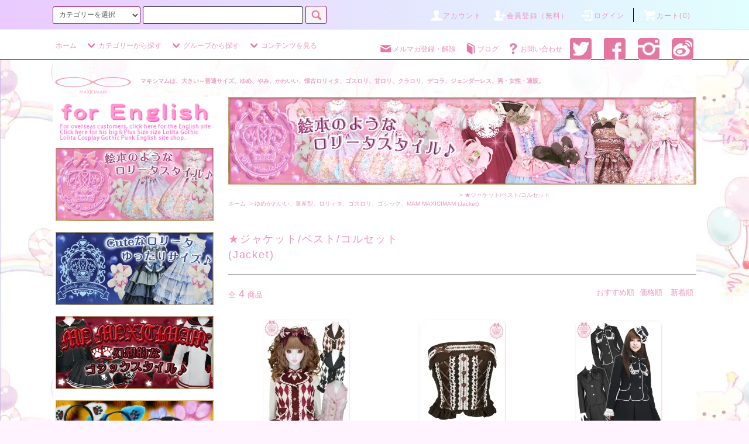

--- FILE ---
content_type: text/html; charset=EUC-JP
request_url: https://www.maxicimam.com/?mode=cate&cbid=216963&csid=25
body_size: 27886
content:
<!DOCTYPE html PUBLIC "-//W3C//DTD XHTML 1.0 Transitional//EN" "http://www.w3.org/TR/xhtml1/DTD/xhtml1-transitional.dtd">
<html xmlns:og="http://ogp.me/ns#" xmlns:fb="http://www.facebook.com/2008/fbml" xmlns:mixi="http://mixi-platform.com/ns#" xmlns="http://www.w3.org/1999/xhtml" xml:lang="ja" lang="ja" dir="ltr">
<head>
<meta http-equiv="content-type" content="text/html; charset=euc-jp" />
<meta http-equiv="X-UA-Compatible" content="IE=edge,chrome=1" />
<title>ロリィタ　ロリータ　ゴスロリ　アリス　クラロリ　ジャケット　ベスト　マキシマム　コルセット</title>
<meta name="Keywords" content=" ロリィタ. ロリータ.　アリス. ゴスロリ.　クラロリ.　甘ロリ.　　" />
<meta name="Description" content="ロリィタ　ロリータ　ゴスロリ　アリス　クラロリ　ジャケット　ベストの通販" />
<meta name="Author" content="MAXICIMAM（マキシマム）" />
<meta name="Copyright" content="MAXICIMAM（マキシマム）" />
<meta http-equiv="content-style-type" content="text/css" />
<meta http-equiv="content-script-type" content="text/javascript" />
<link rel="stylesheet" href="https://www.maxicimam.com/css/framework/colormekit.css" type="text/css" />
<link rel="stylesheet" href="https://www.maxicimam.com/css/framework/colormekit-responsive.css" type="text/css" />
<link rel="stylesheet" href="https://img07.shop-pro.jp/PA01030/916/css/13/index.css?cmsp_timestamp=20250425151842" type="text/css" />
<link rel="stylesheet" href="https://img07.shop-pro.jp/PA01030/916/css/13/product_list.css?cmsp_timestamp=20250425151842" type="text/css" />

<link rel="alternate" type="application/rss+xml" title="rss" href="https://www.maxicimam.com/?mode=rss" />
<link rel="alternate" media="handheld" type="text/html" href="https://www.maxicimam.com/?mode=cate&cbid=216963&csid=25" />
<link rel="shortcut icon" href="https://img07.shop-pro.jp/PA01030/916/favicon.ico?cmsp_timestamp=20250819200843" />
<script type="text/javascript" src="//ajax.googleapis.com/ajax/libs/jquery/1.11.0/jquery.min.js" ></script>
<meta property="og:title" content="ロリィタ　ロリータ　ゴスロリ　アリス　クラロリ　ジャケット　ベスト　マキシマム　コルセット" />
<meta property="og:description" content="ロリィタ　ロリータ　ゴスロリ　アリス　クラロリ　ジャケット　ベストの通販" />
<meta property="og:url" content="https://www.maxicimam.com?mode=cate&cbid=216963&csid=25" />
<meta property="og:site_name" content="マキシマムは、大きい～普通サイズ、ゆめ、やみ、かわいい、懐古ロリィタ、ゴスロリ、甘ロリ、クラロリ、デコラ、ジェンダーレス、男・女性・通販。" />
<meta property="og:image" content=""/>
<!-- ↓グーグルアナリティクス↓ -->
	<script>
  (function(i,s,o,g,r,a,m){i['GoogleAnalyticsObject']=r;i[r]=i[r]||function(){
  (i[r].q=i[r].q||[]).push(arguments)},i[r].l=1*new Date();a=s.createElement(o),
  m=s.getElementsByTagName(o)[0];a.async=1;a.src=g;m.parentNode.insertBefore(a,m)
  })(window,document,'script','https://www.google-analytics.com/analytics.js','ga');

  ga('create', 'UA-2503631-1', 'auto');
  ga('send', 'pageview');

</script>
	<!-- ↑グーグルアナリティクス↑ -->	
<script>
  var Colorme = {"page":"product_list","shop":{"account_id":"PA01030916","title":"\u30de\u30ad\u30b7\u30de\u30e0\u306f\u3001\u5927\u304d\u3044\uff5e\u666e\u901a\u30b5\u30a4\u30ba\u3001\u3086\u3081\u3001\u3084\u307f\u3001\u304b\u308f\u3044\u3044\u3001\u61d0\u53e4\u30ed\u30ea\u30a3\u30bf\u3001\u30b4\u30b9\u30ed\u30ea\u3001\u7518\u30ed\u30ea\u3001\u30af\u30e9\u30ed\u30ea\u3001\u30c7\u30b3\u30e9\u3001\u30b8\u30a7\u30f3\u30c0\u30fc\u30ec\u30b9\u3001\u7537\u30fb\u5973\u6027\u30fb\u901a\u8ca9\u3002"},"basket":{"total_price":0,"items":[]},"customer":{"id":null}};

  (function() {
    function insertScriptTags() {
      var scriptTagDetails = [];
      var entry = document.getElementsByTagName('script')[0];

      scriptTagDetails.forEach(function(tagDetail) {
        var script = document.createElement('script');

        script.type = 'text/javascript';
        script.src = tagDetail.src;
        script.async = true;

        if( tagDetail.integrity ) {
          script.integrity = tagDetail.integrity;
          script.setAttribute('crossorigin', 'anonymous');
        }

        entry.parentNode.insertBefore(script, entry);
      })
    }

    window.addEventListener('load', insertScriptTags, false);
  })();
</script>
<script async src="https://zen.one/analytics.js"></script>
</head>
<body>
<meta name="colorme-acc-payload" content="?st=1&pt=10028&ut=216963,25&at=PA01030916&v=20251105080926&re=&cn=1f668609be581731a3f2eddfa22d1044" width="1" height="1" alt="" /><script>!function(){"use strict";Array.prototype.slice.call(document.getElementsByTagName("script")).filter((function(t){return t.src&&t.src.match(new RegExp("dist/acc-track.js$"))})).forEach((function(t){return document.body.removeChild(t)})),function t(c){var r=arguments.length>1&&void 0!==arguments[1]?arguments[1]:0;if(!(r>=c.length)){var e=document.createElement("script");e.onerror=function(){return t(c,r+1)},e.src="https://"+c[r]+"/dist/acc-track.js?rev=3",document.body.appendChild(e)}}(["acclog001.shop-pro.jp","acclog002.shop-pro.jp"])}();</script><script src="https://img.shop-pro.jp/tmpl_js/76/jquery.tile.js"></script>
<script src="https://img.shop-pro.jp/tmpl_js/76/jquery.skOuterClick.js"></script>
<script src="https://img.shop-pro.jp/tmpl_js/76/smoothscroll.js"></script>
<script src="https://img.shop-pro.jp/tmpl_js/76/utility.index.js"></script>


<div id="wrapper">
  <div id="header">
    <div class="header_top">
      <div class="header_top_inner container">
        <form action="https://www.maxicimam.com/" method="GET" class="search_form visible-desktop visible-tablet">
          <input type="hidden" name="mode" value="srh" />
          <select name="cid" class="search_select">
            <option value="">カテゴリーを選択</option>
                          <option value="895809,0"> 2L 、3L 、4L 、5L、 6L 、7L 、ゆったりサイズ Lovely Maxicimam</option>
                          <option value="216963,0">ゆめかわいい、量産型、ロリィタ、ゴスロリ、ゴシック、MAM MAXICIMAM</option>
                          <option value="216960,0">やみかわいい、地雷系、ゴスロリ、ゴシック、パンク、MA MAXICIMAM</option>
                          <option value="2491183,0"><a href="https://www.maxicimam.com/?mode=grp&gid=631353">ボリュームパニエ、ドロワーズ</a></option>
                          <option value="1452966,0">-セレクト雑貨＆インテリア用鳥かご-</option>
                          <option value="208852,0">-ネコミミ-</option>
                          <option value="2770436,0">その他</option>
                      </select>
          <input type="text" name="keyword" class="search_box" />
          <button class="btn_search btn btn-xs"><i class="icon-lg-b icon-search"></i></button>
        </form>
        <ul class="header_nav_headline inline visible-desktop">
          <li>
            <a href="https://www.maxicimam.com/?mode=myaccount"><i class="icon-lg-w icon-user"></i>アカウント</a>
          </li>
                                                    <li>
                  <a href="https://www.maxicimam.com/customer/signup/new"><i class="icon-lg-w icon-adduser"></i>会員登録（無料）</a>
                </li>
                            <li>
                <a href="https://www.maxicimam.com/?mode=login&shop_back_url=https%3A%2F%2Fwww.maxicimam.com%2F"><i class="icon-lg-w icon-login"></i>ログイン</a>
              </li>
                                <li class="headline_viewcart">
            <a href="https://www.maxicimam.com/cart/proxy/basket?shop_id=PA01030916&shop_domain=maxicimam.com"><i class="icon-lg-w icon-cart"></i>カート(0)</span></a>
          </li>
        </ul>
        <div class="header_nav_phone hidden-desktop">
          <span class="nav_btn_phone"><i class="icon-lg-w icon-list"></i>メニュー</span>
          <div class="header_nav_lst_phone">
            <ul class="unstyled">
              <li>
                <a href="http://www.maxicimam.com/">ホーム</a>
              </li>
              <li>
                <a href="https://www.maxicimam.com/cart/proxy/basket?shop_id=PA01030916&shop_domain=maxicimam.com">カートを見る</a>
              </li>
              <li>
                <a href="https://www.maxicimam.com/?mode=myaccount">アカウント</a>
              </li>
                                                                    <li>
                      <a href="https://www.maxicimam.com/customer/signup/new">会員登録</a>
                    </li>
                                    <li>
                    <a href="https://www.maxicimam.com/?mode=login&shop_back_url=https%3A%2F%2Fwww.maxicimam.com%2F">ログイン</a>
                  </li>
                                                            <li>
                  <a href="https://maxicimam.shop-pro.jp/customer/newsletter/subscriptions/new">メルマガ登録・解除</a>
                </li>
                                            <li>
                  <a href="https://x.com/maxicimam">ブログ</a>
                </li>
                            <li>
                <a href="https://maxicimam.shop-pro.jp/customer/inquiries/new">お問い合わせ</a>
              </li>
            </ul>
          </div>
        </div>
      </div>
    </div>
    <div class="header_mid hidden-phone">
      <div class="header_mid_inner container">
        <div class="header_nav_global">
          <ul class="header_nav_global_left inline">
            <li><a href="http://www.maxicimam.com/">ホーム</a></li>
            <li class="header_nav_global_left_category">
              <a href="javascript:void(0)"><i class="icon-lg-b icon-chevron_down"></i>カテゴリーから探す</a>
              <div class="header_nav_global_box header_nav_global_box_catogory row">
                <p class="header_nav_global_box_heading col col-lg-3">CATEGORY SEARCH</p>
                <div class="header_nav_global_box_detail col col-lg-9 row">
                                                                                    
                                            <ul class="row header_nav_global_box_lists col col-lg-4 col-md-4 col-sm-6 col-xs-12 unstyled">
                                        <li>
                      <a href="https://www.maxicimam.com/?mode=cate&cbid=895809&csid=0">
                         2L 、3L 、4L 、5L、 6L 、7L 、ゆったりサイズ Lovely Maxicimam
                      </a>
                    </li>
                                                                                                  <li>
                      <a href="https://www.maxicimam.com/?mode=cate&cbid=216963&csid=0">
                        ゆめかわいい、量産型、ロリィタ、ゴスロリ、ゴシック、MAM MAXICIMAM
                      </a>
                    </li>
                                                                                                  <li>
                      <a href="https://www.maxicimam.com/?mode=cate&cbid=216960&csid=0">
                        やみかわいい、地雷系、ゴスロリ、ゴシック、パンク、MA MAXICIMAM
                      </a>
                    </li>
                                          </ul>
                      <ul class="row header_nav_global_box_lists col col-lg-4 col-md-4 col-sm-6 col-xs-12 unstyled">
                                                                                                  <li>
                      <a href="https://www.maxicimam.com/?mode=cate&cbid=2491183&csid=0">
                        <a href="https://www.maxicimam.com/?mode=grp&gid=631353">ボリュームパニエ、ドロワーズ</a>
                      </a>
                    </li>
                                                                                                  <li>
                      <a href="https://www.maxicimam.com/?mode=cate&cbid=1452966&csid=0">
                        -セレクト雑貨＆インテリア用鳥かご-
                      </a>
                    </li>
                                                                                                  <li>
                      <a href="https://www.maxicimam.com/?mode=cate&cbid=208852&csid=0">
                        -ネコミミ-
                      </a>
                    </li>
                                          </ul>
                      <ul class="row header_nav_global_box_lists col col-lg-4 col-md-4 col-sm-6 col-xs-12 unstyled">
                                                                                                  <li>
                      <a href="https://www.maxicimam.com/?mode=cate&cbid=2770436&csid=0">
                        その他
                      </a>
                    </li>
                                                              </ul>
                                                      </div>
              </div>
            </li>
                                          <li class="header_nav_global_left_group">
                  <a href="javascript:void(0)"><i class="icon-lg-b icon-chevron_down"></i>グループから探す</a>
                  <div class="header_nav_global_box header_nav_global_box_group row">
                    <p class="header_nav_global_box_heading col col-lg-3">GROUP SEARCH</p>
                    <div class="header_nav_global_box_detail col col-lg-9 row">
                                          
                                          <ul class="row header_nav_global_box_lists col col-lg-4 col-md-4 col-sm-6 col-xs-12 unstyled">
                            <li>
                <a href="https://www.maxicimam.com/?mode=grp&gid=631353">
                  マキシマム パニエ /スカート/ペチコート (maxicimam panier  / hooped petticoat)
                </a>
              </li>
                                                                    <li>
                <a href="https://www.maxicimam.com/?mode=grp&gid=1906201">
                  ニーハイソックス/タイツ(Socks/tights)
                </a>
              </li>
                                                                    <li>
                <a href="https://www.maxicimam.com/?mode=grp&gid=688514">
                  MA  MAXICIMAM（MAXIMUM)セール
                </a>
              </li>
                                                                    <li>
                <a href="https://www.maxicimam.com/?mode=grp&gid=688515">
                  MAM MAXICIMAM（MAXIMUM)セール
                </a>
              </li>
                                                                    <li>
                <a href="https://www.maxicimam.com/?mode=grp&gid=1320750">
                  LOVELY　MAXICIMAM（MAXIMUM)セール
                </a>
              </li>
                                                                    <li>
                <a href="https://www.maxicimam.com/?mode=grp&gid=95417">
                  不思議な国の黒猫アリス/グッズ/アイテム
                </a>
              </li>
                                                                    <li>
                <a href="https://www.maxicimam.com/?mode=grp&gid=61167">
                  ジュピリンアイテム大集合/MＡＸＩＣＩＭＡＭキャラクター
                </a>
              </li>
                                                                    <li>
                <a href="https://www.maxicimam.com/?mode=grp&gid=1115066">
                  セーラ服/マリン/スクール
                </a>
              </li>
                                    </ul>
                      <ul class="row header_nav_global_box_lists col col-lg-4 col-md-4 col-sm-6 col-xs-12 unstyled">
                                                                    <li>
                <a href="https://www.maxicimam.com/?mode=grp&gid=1115616">
                  ゆめかわ/ゆめかわいい/スイートメルヘン
                </a>
              </li>
                                                                    <li>
                <a href="https://www.maxicimam.com/?mode=grp&gid=1123098">
                  ネコ/ 猫/クマ/ウサギ/パンク/ゴスロリ/ゴシック/ファッションパーカー/カチューシャ/グッズ/
                </a>
              </li>
                                                                    <li>
                <a href="https://www.maxicimam.com/?mode=grp&gid=1125932">
                  スチームパンク/ゴシック/皇子/王子/騎士系アイテム
                </a>
              </li>
                                                                    <li>
                <a href="https://www.maxicimam.com/?mode=grp&gid=1144624">
                  ネコ/ 猫/クマ/ウサギ/ロリィタ/ゴスロリ/ゴシック/ファッションパーカー/カチューシャ/グッズ/
                </a>
              </li>
                                                                    <li>
                <a href="https://www.maxicimam.com/?mode=grp&gid=1437152">
                  缶バッチ
                </a>
              </li>
                                                                    <li>
                <a href="https://www.maxicimam.com/?mode=grp&gid=1912461">
                  ゆったりサイズ /パニエ スカート/ペチコート
                </a>
              </li>
                                                                    <li>
                <a href="https://www.maxicimam.com/?mode=grp&gid=1912917">
                  ゆったりサイズコート/ケープ
                </a>
              </li>
                                                                    <li>
                <a href="https://www.maxicimam.com/?mode=grp&gid=2059560">
                  チョコミントくまのコティちゃんとマムリンのシャボン玉シリーズ
                </a>
              </li>
                                    </ul>
                      <ul class="row header_nav_global_box_lists col col-lg-4 col-md-4 col-sm-6 col-xs-12 unstyled">
                                                                    <li>
                <a href="https://www.maxicimam.com/?mode=grp&gid=2497475">
                  靴/シューズ/ shoes
                </a>
              </li>
                                                                    <li>
                <a href="https://www.maxicimam.com/?mode=grp&gid=2548058">
                  傘 / Umbrella
                </a>
              </li>
                                                                    <li>
                <a href="https://www.maxicimam.com/?mode=grp&gid=2595590">
                  クマミミ(服/カバン/靴/カチューシャ)
                </a>
              </li>
                                                                    <li>
                <a href="https://www.maxicimam.com/?mode=grp&gid=2595592">
                  ウサミミ(服/カバン/靴)
                </a>
              </li>
                                                                    <li>
                <a href="https://www.maxicimam.com/?mode=grp&gid=2678554">
                  王冠/王子系/アクセサリー
                </a>
              </li>
                                                                    <li>
                <a href="https://www.maxicimam.com/?mode=grp&gid=2679094">
                  やみかわいい/地雷系/ゴシック/パンク
                </a>
              </li>
                                                                    <li>
                <a href="https://www.maxicimam.com/?mode=grp&gid=2941344">
                  28周年記念特別セール
                </a>
              </li>
                                                  </ul>
                    </div>
                  </div>
                </li>
                                                    <li class="header_nav_global_left_contents">
                <a href="javascript:void(0)"><i class="icon-lg-b icon-chevron_down"></i>コンテンツを見る</a>
                <div class="header_nav_global_box header_nav_global_box_contents row">
                  <p class="header_nav_global_box_heading col col-lg-3">CONTENTS</p>
                  <div class="header_nav_global_box_detail col col-lg-9 row">
                                          <ul class="col col-lg-12 row unstyled">                        <li>
                          <a href="https://www.maxicimam.com/?mode=f1">
                            マキシマムのお洋服のサイズ表記
                          </a>
                        </li>
                                                                                        <li>
                          <a href="https://www.maxicimam.com/?mode=f2">
                            オンラインショップ
                          </a>
                        </li>
                                                                                        <li>
                          <a href="https://www.maxicimam.com/?mode=f3">
                            おしゃまニャンコラム
                          </a>
                        </li>
                                                                                        <li>
                          <a href="https://www.maxicimam.com/?mode=f5">
                            ゴスロリ、ロリータ、クラロリ、パンク、コスプレ、甘ロリ、大きい～普通サイズの、ゆめ、やみかわいい、クリスマス、ジェンダーレス、男、女性のパニエ膨らみ長さ&膨らみ比較表
                          </a>
                        </li>
                                                                                        <li>
                          <a href="https://www.maxicimam.com/?mode=f6">
                            よくあるご質問Ｑ＆Ａ
                          </a>
                        </li>
                                                                                        <li>
                          <a href="https://www.maxicimam.com/?mode=f7">
                            大きい、ぽっちゃり、ビッグサイズ、ロリィタ、ゴシック、ゴスロリ、甘ロリ、クラロリ、L、 2L 、3L 、4L 、5L、 6L 、7L 、8L、
                          </a>
                        </li>
                                                                                        <li>
                          <a href="https://www.maxicimam.com/?mode=f13">
                            マキシマムのBLOG・SNS
                          </a>
                        </li>
                                                                                        <li>
                          <a href="https://www.maxicimam.com/?mode=f14">
                            キャンペーン
                          </a>
                        </li>
                                                                                        <li>
                          <a href="https://www.maxicimam.com/?mode=f15">
                            ＮＥＷＳ
                          </a>
                        </li>
                                                                                        <li>
                          <a href="https://www.maxicimam.com/?mode=f16">
                            お茶会のお写真
                          </a>
                        </li>
                      </ul>                                      </div>
                </div>
              </li>
                      </ul>
          <ul class="header_nav_global_right inline">
            <li class="visible-desktop"><a href="https://maxicimam.shop-pro.jp/customer/newsletter/subscriptions/new"><i class="icon-lg-b icon-mail"></i>メルマガ登録・解除</a></li>            <li class="visible-desktop"><a href="https://x.com/maxicimam"><i class="icon-lg-b icon-book"></i>ブログ</a></li>            <li class="visible-desktop"><a href="https://maxicimam.shop-pro.jp/customer/inquiries/new"><i class="icon-lg-b icon-help"></i>お問い合わせ</a></li>
            <li>
<img src="https://img07.shop-pro.jp/PA01030/916/etc/sns_icooon.gif" width="211" height="40" border="0" align="top" usemap="#Map"> 
  <map name="Map">
    <area shape="rect" coords="1,-9,36,44" href="https://twitter.com/maxicimam" target="_blank">
    <area shape="rect" coords="-3,-1,35,36" href="https://www.facebook.com/MAXICIMAM" target="_blank">
    <area shape="rect" coords="58,-10,94,41" href="https://www.facebook.com/MAXICIMAM" target="_blank">
    <area shape="rect" coords="115,-11,152,40" href="https://www.instagram.com/maxicimam_harajuku" target="_blank">
    <area shape="rect" coords="172,-11,217,48" href="https://weibo.com/maxicimam?sudaref=www.maxicimam.com&retcode=6102" target="_blank">
  </map>

  
 

							
<!--
                                                            <ul class="header_nav_global_social inline">
                  <li><a href="https://twitter.com/maxicimam" target="_blank"><i class="icon-lg-b icon-c_twitter"></i></a></li>
                  <li><a href="https://www.facebook.com/MAXICIMAM" target="_blank"><i class="icon-lg-b icon-c_facebook"></i></a></li>
                  <li><a href="https://www.google.com/maps/contrib/117540106844744395809/photos" target="_blank"><i class="icon-lg-b icon-c_google"></i></a></li>
                  <li><a href="https://www.instagram.com/maxicimam/" target="_blank"><i class="icon-lg-b icon-c_pinterest"></i></a></li>
                </ul>
            -->


            </li>
          </ul>
        </div>
      </div>
    </div>
    <div class="header_btm container clearfix">

        <h1 class="header_logo"><a href="http://www.maxicimam.com/"><img src="https://img07.shop-pro.jp/PA01030/916/PA01030916.gif?cmsp_timestamp=20250819200843" alt="マキシマムは、大きい～普通サイズ、ゆめ、やみ、かわいい、懐古ロリィタ、ゴスロリ、甘ロリ、クラロリ、デコラ、ジェンダーレス、男・女性・通販。" /></a></h1>

        <h1 class="header_logo"><font size="1"><a href="http://www.maxicimam.com/">マキシマムは、大きい～普通サイズ、ゆめ、やみ、かわいい、懐古ロリィタ、ゴスロリ、甘ロリ、クラロリ、デコラ、ジェンダーレス、男・女性・通販。<font size="2"></a></h1>


<!--
       <ul class="header_nav_global_social inline visible-phone">
<img src="https://img07.shop-pro.jp/PA01030/916/etc/sns_icooon.gif" width="233" height="37" border="0" align="top" usemap="#Map"> 
<map name="Map">
  <area shape="rect" coords="1,-9,36,44" href="https://www.facebook.com/MAXICIMAM" target="_blank">
  <area shape="rect" coords="-3,-1,35,36" href="https://www.facebook.com/MAXICIMAM" target="_blank">
  <area shape="rect" coords="66,-11,102,40" href="https://www.facebook.com/MAXICIMAM" target="_blank">
  <area shape="rect" coords="131,-11,168,40" href="https://www.instagram.com/maxicimam/" target="_blank">
  <area shape="rect" coords="196,-11,241,48" href="https://weibo.com/maxicimam?sudaref=www.maxicimam.com&retcode=6102" target="_blank">
</map>
				     </ul>-->
					
<!--
                                   
      

                                    <ul class="header_nav_global_social inline visible-phone">
            <li><a href="https://twitter.com/maxicimam" target="_blank"><i class="icon-lg-b icon-c_twitter"></i></a></li>
            <li><a href="https://www.facebook.com/MAXICIMAM" target="_blank"><i class="icon-lg-b icon-c_facebook"></i></a></li>
            <li><a href="https://www.google.com/maps/contrib/117540106844744395809/photos" target="_blank"><i class="icon-lg-b icon-c_google"></i></a></li>
            <li><a href="https://www.instagram.com/maxicimam/" target="_blank"><i class="icon-lg-b icon-c_pinterest"></i></a></li>
          </ul>
      -->


              <form action="https://www.maxicimam.com/" method="GET" class="search_form visible-phone">
          <input type="hidden" name="mode" value="srh" />
          <select name="cid" class="search_select">
            <option value="">カテゴリーを選択</option>
                          <option value="895809,0"> 2L 、3L 、4L 、5L、 6L 、7L 、ゆったりサイズ Lovely Maxicimam</option>
                          <option value="216963,0">ゆめかわいい、量産型、ロリィタ、ゴスロリ、ゴシック、MAM MAXICIMAM</option>
                          <option value="216960,0">やみかわいい、地雷系、ゴスロリ、ゴシック、パンク、MA MAXICIMAM</option>
                          <option value="2491183,0"><a href="https://www.maxicimam.com/?mode=grp&gid=631353">ボリュームパニエ、ドロワーズ</a></option>
                          <option value="1452966,0">-セレクト雑貨＆インテリア用鳥かご-</option>
                          <option value="208852,0">-ネコミミ-</option>
                          <option value="2770436,0">その他</option>
                      </select>
          <input type="text" name="keyword" class="search_box" />
          <button class="btn_search btn btn-xs"><i class="icon-lg-b icon-search"></i></button>
        </form>
          </div>
  </div>
  <div class="main row">
    <div id="contents" class="contents  col col-md-9 col-sm-12">
      <script src="https://img.shop-pro.jp/tmpl_js/76/utility.product_list.js"></script>

<div>
  
    

  
      <div class="cg_freespace_01"><img src="https://img07.shop-pro.jp/PA01030/916/etc/hd_mam.jpg?cmsp_timestamp=20180410160412" alt=""></div>
    

  
    

  
  <ul class="pankuzu_lists inline container">
    <li class="pankuzu_list"><a href="http://www.maxicimam.com/">ホーム</a></li>
                  <li class="pankuzu_list">&nbsp;&gt;&nbsp;<a href="?mode=cate&cbid=216963&csid=0">ゆめかわいい、量産型、ロリィタ、ゴスロリ、ゴシック、MAM MAXICIMAM</a></li>
                    <li class="pankuzu_list">&nbsp;&gt;&nbsp;<a href="?mode=cate&cbid=216963&csid=25">★ジャケット/ベスト/コルセット<br>(Jacket)</a></li>
            </ul>
  

  
    

  
    

  <h2 class="heading productlist_heading">
          ★ジャケット/ベスト/コルセット<br>(Jacket)
      </h2>

      
    <div class="clearfix">
      <p class="productlist_number hidden-phone">全<span>4</span>商品</p>
      <p class="productlist_sort">
        おすすめ順
                          <a href="?mode=cate&cbid=216963&csid=25&sort=p">価格順</a>                  <a href="?mode=cate&cbid=216963&csid=25&sort=n">新着順</a>      </p>
    </div>
    
    
    <div class="pagerlist_sp pagerlist_sp_top col-md-12 col-lg-12 col visible-phone">
      <ul class="unstyled">
        <li>
                      <span class="btn btn-03 disabled">&lt; Prev</span>
                  </li>
        <li>
                      <span class="btn btn-03 disabled">Next &gt;</span>
                  </li>
      </ul>
      <div class="pagerlist_pos">
        全<span>4</span>商品&nbsp;<span>1</span>-<span>4</span>表示
      </div>
    </div>
    
    
    <ul class="row unstyled productlist_lists">
              <li class="col col-sm-4 col-lg-4 productlist_list">
          <a href="?pid=92945744">
                          <img src="https://img07.shop-pro.jp/PA01030/916/product/92945744_th.jpg?cmsp_timestamp=20200902152707" alt="<img class='new_mark_img1' src='https://img.shop-pro.jp/img/new/icons21.gif' style='border:none;display:inline;margin:0px;padding:0px;width:auto;' />【30%OFF】黒猫アリスのマジカル☆ダイヤ柄の不思議な懐中時計ベスト 8W3010" class="show item_img" />
                      </a>
          <a href="?pid=92945744">
            <span class="item_name show"><img class='new_mark_img1' src='https://img.shop-pro.jp/img/new/icons21.gif' style='border:none;display:inline;margin:0px;padding:0px;width:auto;' />【30%OFF】黒猫アリスのマジカル☆ダイヤ柄の不思議な懐中時計ベスト 8W3010</span>
          </a>
                                                <span class="item_price show">9,660円(税込10,626円)</span>
                              </li>
              <li class="col col-sm-4 col-lg-4 productlist_list">
          <a href="?pid=59374694">
                          <img src="https://img07.shop-pro.jp/PA01030/916/product/59374694_th.jpg?cmsp_timestamp=20220318141428" alt="<img class='new_mark_img1' src='https://img.shop-pro.jp/img/new/icons21.gif' style='border:none;display:inline;margin:0px;padding:0px;width:auto;' />【30%OFF】8T7010 不思議なマリオネットのコルセット" class="show item_img" />
                      </a>
          <a href="?pid=59374694">
            <span class="item_name show"><img class='new_mark_img1' src='https://img.shop-pro.jp/img/new/icons21.gif' style='border:none;display:inline;margin:0px;padding:0px;width:auto;' />【30%OFF】8T7010 不思議なマリオネットのコルセット</span>
          </a>
                      <span class="item_soldout show">SOLD OUT</span>
                  </li>
              <li class="col col-sm-4 col-lg-4 productlist_list">
          <a href="?pid=17360090">
                          <img src="https://img07.shop-pro.jp/PA01030/916/product/17360090_th.jpg?cmsp_timestamp=20220321141307" alt=" 8L3001 ミラクルセット" class="show item_img" />
                      </a>
          <a href="?pid=17360090">
            <span class="item_name show"> 8L3001 ミラクルセット</span>
          </a>
                      <span class="item_soldout show">SOLD OUT</span>
                  </li>
              <li class="col col-sm-4 col-lg-4 productlist_list">
          <a href="?pid=9968749">
                          <img src="https://img07.shop-pro.jp/PA01030/916/product/9968749_th.jpg?cmsp_timestamp=20220202103812" alt="<img class='new_mark_img1' src='https://img.shop-pro.jp/img/new/icons21.gif' style='border:none;display:inline;margin:0px;padding:0px;width:auto;' />【30%OFF】 8I3001リボンリボンジャケット　/マキシマム/ロリータ/甘ロリ/ゴスロリ/アリス" class="show item_img" />
                      </a>
          <a href="?pid=9968749">
            <span class="item_name show"><img class='new_mark_img1' src='https://img.shop-pro.jp/img/new/icons21.gif' style='border:none;display:inline;margin:0px;padding:0px;width:auto;' />【30%OFF】 8I3001リボンリボンジャケット　/マキシマム/ロリータ/甘ロリ/ゴスロリ/アリス</span>
          </a>
                      <span class="item_soldout show">SOLD OUT</span>
                  </li>
          </ul>
    
    
    <div class="pagerlist col-md-12 col-lg-12 col hidden-phone">
      <ul class="unstyled text-center">
        <li><span>&lt;</span></li>
                  <li>
                                      <span>1</span>
                                  </li>
                <li><span>&gt;</span></li>
      </ul>
    </div>
    <div class="pagerlist_sp pagerlist_sp_btm col-md-12 col-lg-12 col visible-phone">
      <div class="pagerlist_pos">
        全<span>4</span>商品&nbsp;<span>1</span>-<span>4</span>表示
      </div>
      <ul class="unstyled">
        <li>
                      <span class="btn btn-03 disabled">&lt; Prev</span>
                  </li>
        <li>
                      <span class="btn btn-03 disabled">Next &gt;</span>
                  </li>
      </ul>
    </div>

    
  
  
    

  
    

  
    

</div>    </div>
    <div id="side" class="side col col-md-3 col-sm-12 hidden-phone">
      


                                    <ul class="side_banner side_banner_lists unstyled">
						
						 <li class="side_banner_list col col-sm-4 col-xs-12"><a href="https://www.maxicimam.com/?mode=f18"><img src="https://img07.shop-pro.jp/PA01030/916/etc/english_ba-na.gif" alt="english For overseas customers, click here for  the English site Click here for his big＆Plus Size size  Lolita Gothic Lolita Cosplay Gothic Punk English site shop" /></a></li>
						<br>
            <li class="side_banner_list"><a href="https://www.maxicimam.com/?mode=cate&cbid=216963&csid=0"><img src="https://img07.shop-pro.jp/PA01030/916/etc/3mamba-na-.jpg?cmsp_timestamp=20180317213158" alt="MAM MAXICIMAM" /></a></li>
            <li class="side_banner_list"><a href="https://www.maxicimam.com/?mode=cate&cbid=895809&csid=0"><img src="https://img07.shop-pro.jp/PA01030/916/etc/3lovelyba-na-.jpg?cmsp_timestamp=20180317213407" alt="Lovely MAXICIMAM" /></a></li>
            <li class="side_banner_list"><a href="https://www.maxicimam.com/?mode=cate&cbid=216960&csid=0"><img src="https://img07.shop-pro.jp/PA01030/916/etc/ma-ba-na-.jpg?cmsp_timestamp=20180317190207" alt="MA MAXICIMAM" /></a></li>
        
<li class="side_banner_list"><a href="https://www.maxicimam.com/?mode=cate&cbid=208852&csid=0"><img src="https://img07.shop-pro.jp/PA01030/916/etc/nekomimi.jpg" alt="nekomimi" /></a></li>
						
						<li class="side_banner_list"><a href="https://www.maxicimam.com/?mode=grp&gid=631353"><img src="https://img07.shop-pro.jp/PA01030/916/etc/pani_vana.jpg" alt="pani" /></a></li>
						
      			</ul>
			   



      
                        <div class="side_category">
            <h3 class="heading side_category_heading">カテゴリーから探す</h3>
            <ul class="lists side_category_lists unstyled">
                              <li class="list side_category_list">
                  <a href="https://www.maxicimam.com/?mode=cate&cbid=895809&csid=0" class="list_link show">
                    <span class="list_icon_arrow icon-lg-b icon-chevron_right"></span>
                    <span class="list_link_name"> 2L 、3L 、4L 、5L、 6L 、7L 、ゆったりサイズ Lovely Maxicimam</span>
                  </a>
                                                            <ul class="lists side_subcategory_lists unstyled">
                        <li class="list side_subcategory_list visible-phone">
                          <a href="https://www.maxicimam.com/?mode=cate&cbid=895809&csid=0" class="list_link show">
                            <span class="list_icon_arrow icon-lg-b icon-chevron_right"></span>
                            <span class="list_link_name">全ての 2L 、3L 、4L 、5L、 6L 、7L 、ゆったりサイズ Lovely Maxicimam</span>
                          </a>
                        </li>
                                          <li class="list side_subcategory_list">
                        <a href="https://www.maxicimam.com/?mode=cate&cbid=895809&csid=1" class="list_link show">
                          <span class="list_icon_arrow icon-lg-b icon-chevron_right visible-phone"></span>
                          <span class="list_link_name"><a href=" https://www.maxicimam.com/?mode=grp&gid=1912917">★ｺｰﾄ､ｹｰﾌﾟ<br>一部共通</a></span>
                        </a>
                      </li>
                                                                                <li class="list side_subcategory_list">
                        <a href="https://www.maxicimam.com/?mode=cate&cbid=895809&csid=2" class="list_link show">
                          <span class="list_icon_arrow icon-lg-b icon-chevron_right visible-phone"></span>
                          <span class="list_link_name">★ワンピース/ジャンパースカート/サロペット(Dress/JumperSkirt)</span>
                        </a>
                      </li>
                                                                                <li class="list side_subcategory_list">
                        <a href="https://www.maxicimam.com/?mode=cate&cbid=895809&csid=3" class="list_link show">
                          <span class="list_icon_arrow icon-lg-b icon-chevron_right visible-phone"></span>
                          <span class="list_link_name">★シャツ・ブラウス <br>shirts・Blouse</span>
                        </a>
                      </li>
                                                                                <li class="list side_subcategory_list">
                        <a href="https://www.maxicimam.com/?mode=cate&cbid=895809&csid=4" class="list_link show">
                          <span class="list_icon_arrow icon-lg-b icon-chevron_right visible-phone"></span>
                          <span class="list_link_name">★カットソー/パーカー/ボレロ<br>(Cut/parka/bolero)</span>
                        </a>
                      </li>
                                                                                <li class="list side_subcategory_list">
                        <a href="https://www.maxicimam.com/?mode=cate&cbid=895809&csid=5" class="list_link show">
                          <span class="list_icon_arrow icon-lg-b icon-chevron_right visible-phone"></span>
                          <span class="list_link_name">★ニット<br>(Knit)</span>
                        </a>
                      </li>
                                                                                <li class="list side_subcategory_list">
                        <a href="https://www.maxicimam.com/?mode=cate&cbid=895809&csid=6" class="list_link show">
                          <span class="list_icon_arrow icon-lg-b icon-chevron_right visible-phone"></span>
                          <span class="list_link_name"><a href=" https://www.maxicimam.com/?mode=cate&cbid=216963&csid=7">★スカート/一部共通</a></span>
                        </a>
                      </li>
                                                                                <li class="list side_subcategory_list">
                        <a href="https://www.maxicimam.com/?mode=cate&cbid=895809&csid=7" class="list_link show">
                          <span class="list_icon_arrow icon-lg-b icon-chevron_right visible-phone"></span>
                          <span class="list_link_name"><a href=" https://www.maxicimam.com/?mode=grp&gid=1912461">★マキシマム パニエ/ドロワーズ<br></a></span>
                        </a>
                      </li>
                                                                                <li class="list side_subcategory_list">
                        <a href="https://www.maxicimam.com/?mode=cate&cbid=895809&csid=8" class="list_link show">
                          <span class="list_icon_arrow icon-lg-b icon-chevron_right visible-phone"></span>
                          <span class="list_link_name"><a href="http://www.maxicimam.com/?mode=cate&cbid=216963&csid=10">★帽子/マフラー</a></span>
                        </a>
                      </li>
                                                                                <li class="list side_subcategory_list">
                        <a href="https://www.maxicimam.com/?mode=cate&cbid=895809&csid=10" class="list_link show">
                          <span class="list_icon_arrow icon-lg-b icon-chevron_right visible-phone"></span>
                          <span class="list_link_name"><a href="http://www.maxicimam.com/?mode=cate&cbid=216963&csid=12">★タイツ/ソックス/ネクタイ </a></span>
                        </a>
                      </li>
                                                                                <li class="list side_subcategory_list">
                        <a href="https://www.maxicimam.com/?mode=cate&cbid=895809&csid=11" class="list_link show">
                          <span class="list_icon_arrow icon-lg-b icon-chevron_right visible-phone"></span>
                          <span class="list_link_name"><a href="https://www.maxicimam.com/?mode=cate&cbid=216963&csid=14">★ハンドカバー/ リストバンド </span>
                        </a>
                      </li>
                                                                                <li class="list side_subcategory_list">
                        <a href="https://www.maxicimam.com/?mode=cate&cbid=895809&csid=13" class="list_link show">
                          <span class="list_icon_arrow icon-lg-b icon-chevron_right visible-phone"></span>
                          <span class="list_link_name"><a href="http://www.maxicimam.com/?mode=cate&cbid=216963&csid=15">★バッグ/靴<br>mam maxicimam</a></span>
                        </a>
                      </li>
                                                                                <li class="list side_subcategory_list">
                        <a href="https://www.maxicimam.com/?mode=cate&cbid=895809&csid=14" class="list_link show">
                          <span class="list_icon_arrow icon-lg-b icon-chevron_right visible-phone"></span>
                          <span class="list_link_name"><a href="https://www.maxicimam.com/?mode=grp&gid=2548058">★傘 / Umbrella</a></span>
                        </a>
                      </li>
                                                                                <li class="list side_subcategory_list">
                        <a href="https://www.maxicimam.com/?mode=cate&cbid=895809&csid=16" class="list_link show">
                          <span class="list_icon_arrow icon-lg-b icon-chevron_right visible-phone"></span>
                          <span class="list_link_name"><a href="https://www.maxicimam.com/?mode=cate&cbid=216963&csid=13">★アクセサリー mam maxicimam</a></span>
                        </a>
                      </li>
                    </ul>                                  </li>
                              <li class="list side_category_list">
                  <a href="https://www.maxicimam.com/?mode=cate&cbid=216963&csid=0" class="list_link show">
                    <span class="list_icon_arrow icon-lg-b icon-chevron_right"></span>
                    <span class="list_link_name">ゆめかわいい、量産型、ロリィタ、ゴスロリ、ゴシック、MAM MAXICIMAM</span>
                  </a>
                                                            <ul class="lists side_subcategory_lists unstyled">
                        <li class="list side_subcategory_list visible-phone">
                          <a href="https://www.maxicimam.com/?mode=cate&cbid=216963&csid=0" class="list_link show">
                            <span class="list_icon_arrow icon-lg-b icon-chevron_right"></span>
                            <span class="list_link_name">全てのゆめかわいい、量産型、ロリィタ、ゴスロリ、ゴシック、MAM MAXICIMAM</span>
                          </a>
                        </li>
                                          <li class="list side_subcategory_list">
                        <a href="https://www.maxicimam.com/?mode=cate&cbid=216963&csid=1" class="list_link show">
                          <span class="list_icon_arrow icon-lg-b icon-chevron_right visible-phone"></span>
                          <span class="list_link_name">★ｺｰﾄ､ｹｰﾌﾟ<br>(Coat cape)</span>
                        </a>
                      </li>
                                                                                <li class="list side_subcategory_list">
                        <a href="https://www.maxicimam.com/?mode=cate&cbid=216963&csid=25" class="list_link show">
                          <span class="list_icon_arrow icon-lg-b icon-chevron_right visible-phone"></span>
                          <span class="list_link_name">★ジャケット/ベスト/コルセット<br>(Jacket)</span>
                        </a>
                      </li>
                                                                                <li class="list side_subcategory_list">
                        <a href="https://www.maxicimam.com/?mode=cate&cbid=216963&csid=3" class="list_link show">
                          <span class="list_icon_arrow icon-lg-b icon-chevron_right visible-phone"></span>
                          <span class="list_link_name">★ワンピース/ジャンパースカート/サロペット<br>(Dress/JumperSkirt)</span>
                        </a>
                      </li>
                                                                                <li class="list side_subcategory_list">
                        <a href="https://www.maxicimam.com/?mode=cate&cbid=216963&csid=4" class="list_link show">
                          <span class="list_icon_arrow icon-lg-b icon-chevron_right visible-phone"></span>
                          <span class="list_link_name">★シャツ・ブラウス <br>shirts・Blouse</span>
                        </a>
                      </li>
                                                                                <li class="list side_subcategory_list">
                        <a href="https://www.maxicimam.com/?mode=cate&cbid=216963&csid=5" class="list_link show">
                          <span class="list_icon_arrow icon-lg-b icon-chevron_right visible-phone"></span>
                          <span class="list_link_name">★カットソー/パーカー/ボレロ<br>(Cut/parka/bolero)</span>
                        </a>
                      </li>
                                                                                <li class="list side_subcategory_list">
                        <a href="https://www.maxicimam.com/?mode=cate&cbid=216963&csid=24" class="list_link show">
                          <span class="list_icon_arrow icon-lg-b icon-chevron_right visible-phone"></span>
                          <span class="list_link_name">★エプロン 浴衣 <br>(Apron yukata)</span>
                        </a>
                      </li>
                                                                                <li class="list side_subcategory_list">
                        <a href="https://www.maxicimam.com/?mode=cate&cbid=216963&csid=6" class="list_link show">
                          <span class="list_icon_arrow icon-lg-b icon-chevron_right visible-phone"></span>
                          <span class="list_link_name">★ニット/カーディガン<br>(Knit/Cardigan)</span>
                        </a>
                      </li>
                                                                                <li class="list side_subcategory_list">
                        <a href="https://www.maxicimam.com/?mode=cate&cbid=216963&csid=7" class="list_link show">
                          <span class="list_icon_arrow icon-lg-b icon-chevron_right visible-phone"></span>
                          <span class="list_link_name">★スカート/ パンツ/<br>クリノリン<br> (Skirt/crinoline)</span>
                        </a>
                      </li>
                                                                                <li class="list side_subcategory_list">
                        <a href="https://www.maxicimam.com/?mode=cate&cbid=216963&csid=21" class="list_link show">
                          <span class="list_icon_arrow icon-lg-b icon-chevron_right visible-phone"></span>
                          <span class="list_link_name">★チュチュ/マキシマム パニエ/ドロワーズ<br>(Tutu/maxicimam petticoat<br>bloomers)</span>
                        </a>
                      </li>
                                                                                <li class="list side_subcategory_list">
                        <a href="https://www.maxicimam.com/?mode=cate&cbid=216963&csid=10" class="list_link show">
                          <span class="list_icon_arrow icon-lg-b icon-chevron_right visible-phone"></span>
                          <span class="list_link_name">★帽子/マフラー/付け襟<br>(Hat /Scarf/collar)</span>
                        </a>
                      </li>
                                                                                <li class="list side_subcategory_list">
                        <a href="https://www.maxicimam.com/?mode=cate&cbid=216963&csid=11" class="list_link show">
                          <span class="list_icon_arrow icon-lg-b icon-chevron_right visible-phone"></span>
                          <span class="list_link_name">★ヘッドドレス/カチューシャ/キャノティエ<br>(headdress/hairband/<br>canotier)</span>
                        </a>
                      </li>
                                                                                <li class="list side_subcategory_list">
                        <a href="https://www.maxicimam.com/?mode=cate&cbid=216963&csid=12" class="list_link show">
                          <span class="list_icon_arrow icon-lg-b icon-chevron_right visible-phone"></span>
                          <span class="list_link_name">★ソックス/ニーハイ/タイツ/ネクタイ<br>(Ties / Socks)</span>
                        </a>
                      </li>
                                                                                <li class="list side_subcategory_list">
                        <a href="https://www.maxicimam.com/?mode=cate&cbid=216963&csid=14" class="list_link show">
                          <span class="list_icon_arrow icon-lg-b icon-chevron_right visible-phone"></span>
                          <span class="list_link_name">★お袖留/ハンドカバー/カフス/ リストバンド/ 手袋<br>(handcover/cuffs/gloves)</span>
                        </a>
                      </li>
                                                                                <li class="list side_subcategory_list">
                        <a href="https://www.maxicimam.com/?mode=cate&cbid=216963&csid=15" class="list_link show">
                          <span class="list_icon_arrow icon-lg-b icon-chevron_right visible-phone"></span>
                          <span class="list_link_name">★バッグ/トートバッグ/靴<br>(bag)</span>
                        </a>
                      </li>
                                                                                <li class="list side_subcategory_list">
                        <a href="https://www.maxicimam.com/?mode=cate&cbid=216963&csid=16" class="list_link show">
                          <span class="list_icon_arrow icon-lg-b icon-chevron_right visible-phone"></span>
                          <span class="list_link_name">★傘<br>Umbrella</span>
                        </a>
                      </li>
                                                                                <li class="list side_subcategory_list">
                        <a href="https://www.maxicimam.com/?mode=cate&cbid=216963&csid=13" class="list_link show">
                          <span class="list_icon_arrow icon-lg-b icon-chevron_right visible-phone"></span>
                          <span class="list_link_name">★王冠/アクセサリー / シッポ /チョーカー<br>Accessories Choker</span>
                        </a>
                      </li>
                                                                                <li class="list side_subcategory_list">
                        <a href="https://www.maxicimam.com/?mode=cate&cbid=216963&csid=22" class="list_link show">
                          <span class="list_icon_arrow icon-lg-b icon-chevron_right visible-phone"></span>
                          <span class="list_link_name">★缶ﾊﾞｯﾁ<br>Can batch</span>
                        </a>
                      </li>
                                                                                <li class="list side_subcategory_list">
                        <a href="https://www.maxicimam.com/?mode=cate&cbid=216963&csid=23" class="list_link show">
                          <span class="list_icon_arrow icon-lg-b icon-chevron_right visible-phone"></span>
                          <span class="list_link_name">★雑貨/ｽﾏｰﾄﾌｫﾝ/ﾎﾟｽﾄｶｰﾄﾞ/ ｷｰﾎﾙﾀﾞｰ/ﾊﾝｶﾁ<br>(goods)</span>
                        </a>
                      </li>
                    </ul>                                  </li>
                              <li class="list side_category_list">
                  <a href="https://www.maxicimam.com/?mode=cate&cbid=216960&csid=0" class="list_link show">
                    <span class="list_icon_arrow icon-lg-b icon-chevron_right"></span>
                    <span class="list_link_name">やみかわいい、地雷系、ゴスロリ、ゴシック、パンク、MA MAXICIMAM</span>
                  </a>
                                                            <ul class="lists side_subcategory_lists unstyled">
                        <li class="list side_subcategory_list visible-phone">
                          <a href="https://www.maxicimam.com/?mode=cate&cbid=216960&csid=0" class="list_link show">
                            <span class="list_icon_arrow icon-lg-b icon-chevron_right"></span>
                            <span class="list_link_name">全てのやみかわいい、地雷系、ゴスロリ、ゴシック、パンク、MA MAXICIMAM</span>
                          </a>
                        </li>
                                          <li class="list side_subcategory_list">
                        <a href="https://www.maxicimam.com/?mode=cate&cbid=216960&csid=2" class="list_link show">
                          <span class="list_icon_arrow icon-lg-b icon-chevron_right visible-phone"></span>
                          <span class="list_link_name">★ｺｰﾄ､ｹｰﾌﾟ<br>(Coat cape)</span>
                        </a>
                      </li>
                                                                                <li class="list side_subcategory_list">
                        <a href="https://www.maxicimam.com/?mode=cate&cbid=216960&csid=27" class="list_link show">
                          <span class="list_icon_arrow icon-lg-b icon-chevron_right visible-phone"></span>
                          <span class="list_link_name">★ジャケット/ベスト/コルセット<br>(jacket/Vest)</span>
                        </a>
                      </li>
                                                                                <li class="list side_subcategory_list">
                        <a href="https://www.maxicimam.com/?mode=cate&cbid=216960&csid=3" class="list_link show">
                          <span class="list_icon_arrow icon-lg-b icon-chevron_right visible-phone"></span>
                          <span class="list_link_name">★ワンピース/ネコミミ ジャンパースカート/サロペット<br>(Dress/JumperSkirt)</span>
                        </a>
                      </li>
                                                                                <li class="list side_subcategory_list">
                        <a href="https://www.maxicimam.com/?mode=cate&cbid=216960&csid=4" class="list_link show">
                          <span class="list_icon_arrow icon-lg-b icon-chevron_right visible-phone"></span>
                          <span class="list_link_name">★シャツ・ブラウス <br>shirts・Blouse</span>
                        </a>
                      </li>
                                                                                <li class="list side_subcategory_list">
                        <a href="https://www.maxicimam.com/?mode=cate&cbid=216960&csid=5" class="list_link show">
                          <span class="list_icon_arrow icon-lg-b icon-chevron_right visible-phone"></span>
                          <span class="list_link_name">★Tシャツ/ティーシャツ/ネコミミ カットソー/パーカー<br>(Cut/parka)</span>
                        </a>
                      </li>
                                                                                <li class="list side_subcategory_list">
                        <a href="https://www.maxicimam.com/?mode=cate&cbid=216960&csid=6" class="list_link show">
                          <span class="list_icon_arrow icon-lg-b icon-chevron_right visible-phone"></span>
                          <span class="list_link_name">★ニット/ネコミミ ニット<br>(Knit)</span>
                        </a>
                      </li>
                                                                                <li class="list side_subcategory_list">
                        <a href="https://www.maxicimam.com/?mode=cate&cbid=216960&csid=8" class="list_link show">
                          <span class="list_icon_arrow icon-lg-b icon-chevron_right visible-phone"></span>
                          <span class="list_link_name">★パンツ/スカート<br>Pants / Skirts</span>
                        </a>
                      </li>
                                                                                <li class="list side_subcategory_list">
                        <a href="https://www.maxicimam.com/?mode=cate&cbid=216960&csid=25" class="list_link show">
                          <span class="list_icon_arrow icon-lg-b icon-chevron_right visible-phone"></span>
                          <span class="list_link_name">★ヘッドドレス/ネコミミ カチューシャ /カチューシャ<br>(headdress/hairband)</span>
                        </a>
                      </li>
                                                                                <li class="list side_subcategory_list">
                        <a href="https://www.maxicimam.com/?mode=cate&cbid=216960&csid=29" class="list_link show">
                          <span class="list_icon_arrow icon-lg-b icon-chevron_right visible-phone"></span>
                          <span class="list_link_name">★カスタム商品<br>(custom)</span>
                        </a>
                      </li>
                                                                                <li class="list side_subcategory_list">
                        <a href="https://www.maxicimam.com/?mode=cate&cbid=216960&csid=11" class="list_link show">
                          <span class="list_icon_arrow icon-lg-b icon-chevron_right visible-phone"></span>
                          <span class="list_link_name">★帽子/マフラー/ネコミミ キャップ<br>(Hat / Scarf)</span>
                        </a>
                      </li>
                                                                                <li class="list side_subcategory_list">
                        <a href="https://www.maxicimam.com/?mode=cate&cbid=216960&csid=12" class="list_link show">
                          <span class="list_icon_arrow icon-lg-b icon-chevron_right visible-phone"></span>
                          <span class="list_link_name">★タイ/ソックス/ニーハイ/タイツ<br>(Ties / Socks)</span>
                        </a>
                      </li>
                                                                                <li class="list side_subcategory_list">
                        <a href="https://www.maxicimam.com/?mode=cate&cbid=216960&csid=14" class="list_link show">
                          <span class="list_icon_arrow icon-lg-b icon-chevron_right visible-phone"></span>
                          <span class="list_link_name">★バッグ/トートバッグ/ネコミミ バッグ/靴<br>(bag)</span>
                        </a>
                      </li>
                                                                                <li class="list side_subcategory_list">
                        <a href="https://www.maxicimam.com/?mode=cate&cbid=216960&csid=16" class="list_link show">
                          <span class="list_icon_arrow icon-lg-b icon-chevron_right visible-phone"></span>
                          <span class="list_link_name">★ハンドカバー<br>(handcover)</span>
                        </a>
                      </li>
                                                                                <li class="list side_subcategory_list">
                        <a href="https://www.maxicimam.com/?mode=cate&cbid=216960&csid=22" class="list_link show">
                          <span class="list_icon_arrow icon-lg-b icon-chevron_right visible-phone"></span>
                          <span class="list_link_name">★シッポ/ネコミミ  ヒップパッド/<br> Tail / hip pad</span>
                        </a>
                      </li>
                                                                                <li class="list side_subcategory_list">
                        <a href="https://www.maxicimam.com/?mode=cate&cbid=216960&csid=21" class="list_link show">
                          <span class="list_icon_arrow icon-lg-b icon-chevron_right visible-phone"></span>
                          <span class="list_link_name">★キャラクターキーホルダー<br>ジュピぐるみ(Key chain)</span>
                        </a>
                      </li>
                                                                                <li class="list side_subcategory_list">
                        <a href="https://www.maxicimam.com/?mode=cate&cbid=216960&csid=15" class="list_link show">
                          <span class="list_icon_arrow icon-lg-b icon-chevron_right visible-phone"></span>
                          <span class="list_link_name">★傘<br>Umbrella</span>
                        </a>
                      </li>
                                                                                <li class="list side_subcategory_list">
                        <a href="https://www.maxicimam.com/?mode=cate&cbid=216960&csid=13" class="list_link show">
                          <span class="list_icon_arrow icon-lg-b icon-chevron_right visible-phone"></span>
                          <span class="list_link_name">★アクセサリー/チョーカー/リストバンド<br>(accessories/choker)</span>
                        </a>
                      </li>
                                                                                <li class="list side_subcategory_list">
                        <a href="https://www.maxicimam.com/?mode=cate&cbid=216960&csid=24" class="list_link show">
                          <span class="list_icon_arrow icon-lg-b icon-chevron_right visible-phone"></span>
                          <span class="list_link_name">★缶ﾊﾞｯﾁ<br>Can batch</span>
                        </a>
                      </li>
                                                                                <li class="list side_subcategory_list">
                        <a href="https://www.maxicimam.com/?mode=cate&cbid=216960&csid=26" class="list_link show">
                          <span class="list_icon_arrow icon-lg-b icon-chevron_right visible-phone"></span>
                          <span class="list_link_name">★雑貨/ｽﾏｰﾄﾌｫﾝ/ﾎﾟｽﾄｶｰﾄﾞ/ ｷｰﾎﾙﾀﾞｰ/ﾊﾝｶﾁ<br>(goods)</span>
                        </a>
                      </li>
                    </ul>                                  </li>
                              <li class="list side_category_list">
                  <a href="https://www.maxicimam.com/?mode=cate&cbid=2491183&csid=0" class="list_link show">
                    <span class="list_icon_arrow icon-lg-b icon-chevron_right"></span>
                    <span class="list_link_name"><a href="https://www.maxicimam.com/?mode=grp&gid=631353">ボリュームパニエ、ドロワーズ</a></span>
                  </a>
                                                            <ul class="lists side_subcategory_lists unstyled">
                        <li class="list side_subcategory_list visible-phone">
                          <a href="https://www.maxicimam.com/?mode=cate&cbid=2491183&csid=0" class="list_link show">
                            <span class="list_icon_arrow icon-lg-b icon-chevron_right"></span>
                            <span class="list_link_name">全ての<a href="https://www.maxicimam.com/?mode=grp&gid=631353">ボリュームパニエ、ドロワーズ</a></span>
                          </a>
                        </li>
                                          <li class="list side_subcategory_list">
                        <a href="https://www.maxicimam.com/?mode=cate&cbid=2491183&csid=1" class="list_link show">
                          <span class="list_icon_arrow icon-lg-b icon-chevron_right visible-phone"></span>
                          <span class="list_link_name"><a href="https://www.maxicimam.com/?mode=grp&gid=631353">パニエ、ドロワーズ</a></span>
                        </a>
                      </li>
                    </ul>                                  </li>
                              <li class="list side_category_list">
                  <a href="https://www.maxicimam.com/?mode=cate&cbid=1452966&csid=0" class="list_link show">
                    <span class="list_icon_arrow icon-lg-b icon-chevron_right"></span>
                    <span class="list_link_name">-セレクト雑貨＆インテリア用鳥かご-</span>
                  </a>
                                                            <ul class="lists side_subcategory_lists unstyled">
                        <li class="list side_subcategory_list visible-phone">
                          <a href="https://www.maxicimam.com/?mode=cate&cbid=1452966&csid=0" class="list_link show">
                            <span class="list_icon_arrow icon-lg-b icon-chevron_right"></span>
                            <span class="list_link_name">全ての-セレクト雑貨＆インテリア用鳥かご-</span>
                          </a>
                        </li>
                                          <li class="list side_subcategory_list">
                        <a href="https://www.maxicimam.com/?mode=cate&cbid=1452966&csid=1" class="list_link show">
                          <span class="list_icon_arrow icon-lg-b icon-chevron_right visible-phone"></span>
                          <span class="list_link_name">★バードケージ/インテリア用鳥かご<br>(Birdcage)</span>
                        </a>
                      </li>
                                                                                <li class="list side_subcategory_list">
                        <a href="https://www.maxicimam.com/?mode=cate&cbid=1452966&csid=2" class="list_link show">
                          <span class="list_icon_arrow icon-lg-b icon-chevron_right visible-phone"></span>
                          <span class="list_link_name">★懐中時計/置き時計/アンティークウォッチ<br>(clock)</span>
                        </a>
                      </li>
                                                                                <li class="list side_subcategory_list">
                        <a href="https://www.maxicimam.com/?mode=cate&cbid=1452966&csid=10" class="list_link show">
                          <span class="list_icon_arrow icon-lg-b icon-chevron_right visible-phone"></span>
                          <span class="list_link_name">★鏡<br>(mirror)</span>
                        </a>
                      </li>
                                                                                <li class="list side_subcategory_list">
                        <a href="https://www.maxicimam.com/?mode=cate&cbid=1452966&csid=3" class="list_link show">
                          <span class="list_icon_arrow icon-lg-b icon-chevron_right visible-phone"></span>
                          <span class="list_link_name">★ローソクたて/キャンドルたて<br>(candle holder)</span>
                        </a>
                      </li>
                                                                                <li class="list side_subcategory_list">
                        <a href="https://www.maxicimam.com/?mode=cate&cbid=1452966&csid=4" class="list_link show">
                          <span class="list_icon_arrow icon-lg-b icon-chevron_right visible-phone"></span>
                          <span class="list_link_name">★アクセサリー<br>(Accessories)</span>
                        </a>
                      </li>
                                                                                <li class="list side_subcategory_list">
                        <a href="https://www.maxicimam.com/?mode=cate&cbid=1452966&csid=5" class="list_link show">
                          <span class="list_icon_arrow icon-lg-b icon-chevron_right visible-phone"></span>
                          <span class="list_link_name">★王冠/リングケース/小物入れ<br>(ring case)</span>
                        </a>
                      </li>
                                                                                <li class="list side_subcategory_list">
                        <a href="https://www.maxicimam.com/?mode=cate&cbid=1452966&csid=6" class="list_link show">
                          <span class="list_icon_arrow icon-lg-b icon-chevron_right visible-phone"></span>
                          <span class="list_link_name">★マグカップ<br>(mug)</span>
                        </a>
                      </li>
                                                                                <li class="list side_subcategory_list">
                        <a href="https://www.maxicimam.com/?mode=cate&cbid=1452966&csid=7" class="list_link show">
                          <span class="list_icon_arrow icon-lg-b icon-chevron_right visible-phone"></span>
                          <span class="list_link_name">★キーホルダー<br>(Key case)</span>
                        </a>
                      </li>
                                                                                <li class="list side_subcategory_list">
                        <a href="https://www.maxicimam.com/?mode=cate&cbid=1452966&csid=9" class="list_link show">
                          <span class="list_icon_arrow icon-lg-b icon-chevron_right visible-phone"></span>
                          <span class="list_link_name">★バッグ/財布<br>トランク(bag)</span>
                        </a>
                      </li>
                                                                                <li class="list side_subcategory_list">
                        <a href="https://www.maxicimam.com/?mode=cate&cbid=1452966&csid=11" class="list_link show">
                          <span class="list_icon_arrow icon-lg-b icon-chevron_right visible-phone"></span>
                          <span class="list_link_name">★ソックス/( gloves)</span>
                        </a>
                      </li>
                                                                                <li class="list side_subcategory_list">
                        <a href="https://www.maxicimam.com/?mode=cate&cbid=1452966&csid=12" class="list_link show">
                          <span class="list_icon_arrow icon-lg-b icon-chevron_right visible-phone"></span>
                          <span class="list_link_name">★むちゃ！むちゃ！69<br>ウィッグ（フル、前髪、バンス、エクステ）</span>
                        </a>
                      </li>
                                                                                <li class="list side_subcategory_list">
                        <a href="https://www.maxicimam.com/?mode=cate&cbid=1452966&csid=13" class="list_link show">
                          <span class="list_icon_arrow icon-lg-b icon-chevron_right visible-phone"></span>
                          <span class="list_link_name">★ブライス</span>
                        </a>
                      </li>
                                                                                <li class="list side_subcategory_list">
                        <a href="https://www.maxicimam.com/?mode=cate&cbid=1452966&csid=8" class="list_link show">
                          <span class="list_icon_arrow icon-lg-b icon-chevron_right visible-phone"></span>
                          <span class="list_link_name">★その他<br>(Others)</span>
                        </a>
                      </li>
                    </ul>                                  </li>
                              <li class="list side_category_list">
                  <a href="https://www.maxicimam.com/?mode=cate&cbid=208852&csid=0" class="list_link show">
                    <span class="list_icon_arrow icon-lg-b icon-chevron_right"></span>
                    <span class="list_link_name">-ネコミミ-</span>
                  </a>
                                                            <ul class="lists side_subcategory_lists unstyled">
                        <li class="list side_subcategory_list visible-phone">
                          <a href="https://www.maxicimam.com/?mode=cate&cbid=208852&csid=0" class="list_link show">
                            <span class="list_icon_arrow icon-lg-b icon-chevron_right"></span>
                            <span class="list_link_name">全ての-ネコミミ-</span>
                          </a>
                        </li>
                                          <li class="list side_subcategory_list">
                        <a href="https://www.maxicimam.com/?mode=cate&cbid=208852&csid=5" class="list_link show">
                          <span class="list_icon_arrow icon-lg-b icon-chevron_right visible-phone"></span>
                          <span class="list_link_name"><a href="https://www.maxicimam.com/?mode=grp&gid=1123098">-猫耳/ネコミミ/グッズ大集合-</a><br><br></span>
                        </a>
                      </li>
                                                                                <li class="list side_subcategory_list">
                        <a href="https://www.maxicimam.com/?mode=cate&cbid=208852&csid=1" class="list_link show">
                          <span class="list_icon_arrow icon-lg-b icon-chevron_right visible-phone"></span>
                          <span class="list_link_name">猫耳パーカー・カットソー</span>
                        </a>
                      </li>
                                                                                <li class="list side_subcategory_list">
                        <a href="https://www.maxicimam.com/?mode=cate&cbid=208852&csid=2" class="list_link show">
                          <span class="list_icon_arrow icon-lg-b icon-chevron_right visible-phone"></span>
                          <span class="list_link_name">猫耳ミミカチューシャ・アクセサリー</span>
                        </a>
                      </li>
                                                                                <li class="list side_subcategory_list">
                        <a href="https://www.maxicimam.com/?mode=cate&cbid=208852&csid=3" class="list_link show">
                          <span class="list_icon_arrow icon-lg-b icon-chevron_right visible-phone"></span>
                          <span class="list_link_name">シャツ</span>
                        </a>
                      </li>
                                                                                <li class="list side_subcategory_list">
                        <a href="https://www.maxicimam.com/?mode=cate&cbid=208852&csid=6" class="list_link show">
                          <span class="list_icon_arrow icon-lg-b icon-chevron_right visible-phone"></span>
                          <span class="list_link_name">ネコ猫缶バッチ</span>
                        </a>
                      </li>
                                                                                <li class="list side_subcategory_list">
                        <a href="https://www.maxicimam.com/?mode=cate&cbid=208852&csid=8" class="list_link show">
                          <span class="list_icon_arrow icon-lg-b icon-chevron_right visible-phone"></span>
                          <span class="list_link_name">ネコ猫キーホルダー<br>key chain</span>
                        </a>
                      </li>
                    </ul>                                  </li>
                              <li class="list side_category_list">
                  <a href="https://www.maxicimam.com/?mode=cate&cbid=2770436&csid=0" class="list_link show">
                    <span class="list_icon_arrow icon-lg-b icon-chevron_right"></span>
                    <span class="list_link_name">その他</span>
                  </a>
                                  </li>
                          </ul>
          </div>
                                                                                                        
      
                        <div class="side_group">
            <h3 class="side_group_heading heading">グループから探す</h3>
            <ul class="side_group_lists lists unstyled">
                      <li class="side_group_list list">
                <a href="https://www.maxicimam.com/?mode=grp&gid=631353" class="list_link show">
                  <span class="list_icon_arrow icon-lg-b icon-chevron_right"></span>
                  <span class="list_link_name">マキシマム パニエ /スカート/ペチコート (maxicimam panier  / hooped petticoat)</span>
                </a>
              </li>
                                    <li class="side_group_list list">
                <a href="https://www.maxicimam.com/?mode=grp&gid=1906201" class="list_link show">
                  <span class="list_icon_arrow icon-lg-b icon-chevron_right"></span>
                  <span class="list_link_name">ニーハイソックス/タイツ(Socks/tights)</span>
                </a>
              </li>
                                    <li class="side_group_list list">
                <a href="https://www.maxicimam.com/?mode=grp&gid=688514" class="list_link show">
                  <span class="list_icon_arrow icon-lg-b icon-chevron_right"></span>
                  <span class="list_link_name">MA  MAXICIMAM（MAXIMUM)セール</span>
                </a>
              </li>
                                    <li class="side_group_list list">
                <a href="https://www.maxicimam.com/?mode=grp&gid=688515" class="list_link show">
                  <span class="list_icon_arrow icon-lg-b icon-chevron_right"></span>
                  <span class="list_link_name">MAM MAXICIMAM（MAXIMUM)セール</span>
                </a>
              </li>
                                    <li class="side_group_list list">
                <a href="https://www.maxicimam.com/?mode=grp&gid=1320750" class="list_link show">
                  <span class="list_icon_arrow icon-lg-b icon-chevron_right"></span>
                  <span class="list_link_name">LOVELY　MAXICIMAM（MAXIMUM)セール</span>
                </a>
              </li>
                                    <li class="side_group_list list">
                <a href="https://www.maxicimam.com/?mode=grp&gid=95417" class="list_link show">
                  <span class="list_icon_arrow icon-lg-b icon-chevron_right"></span>
                  <span class="list_link_name">不思議な国の黒猫アリス/グッズ/アイテム</span>
                </a>
              </li>
                                    <li class="side_group_list list">
                <a href="https://www.maxicimam.com/?mode=grp&gid=61167" class="list_link show">
                  <span class="list_icon_arrow icon-lg-b icon-chevron_right"></span>
                  <span class="list_link_name">ジュピリンアイテム大集合/MＡＸＩＣＩＭＡＭキャラクター</span>
                </a>
              </li>
                                    <li class="side_group_list list">
                <a href="https://www.maxicimam.com/?mode=grp&gid=1115066" class="list_link show">
                  <span class="list_icon_arrow icon-lg-b icon-chevron_right"></span>
                  <span class="list_link_name">セーラ服/マリン/スクール</span>
                </a>
              </li>
                                    <li class="side_group_list list">
                <a href="https://www.maxicimam.com/?mode=grp&gid=1115616" class="list_link show">
                  <span class="list_icon_arrow icon-lg-b icon-chevron_right"></span>
                  <span class="list_link_name">ゆめかわ/ゆめかわいい/スイートメルヘン</span>
                </a>
              </li>
                                    <li class="side_group_list list">
                <a href="https://www.maxicimam.com/?mode=grp&gid=1123098" class="list_link show">
                  <span class="list_icon_arrow icon-lg-b icon-chevron_right"></span>
                  <span class="list_link_name">ネコ/ 猫/クマ/ウサギ/パンク/ゴスロリ/ゴシック/ファッションパーカー/カチューシャ/グッズ/</span>
                </a>
              </li>
                                    <li class="side_group_list list">
                <a href="https://www.maxicimam.com/?mode=grp&gid=1125932" class="list_link show">
                  <span class="list_icon_arrow icon-lg-b icon-chevron_right"></span>
                  <span class="list_link_name">スチームパンク/ゴシック/皇子/王子/騎士系アイテム</span>
                </a>
              </li>
                                    <li class="side_group_list list">
                <a href="https://www.maxicimam.com/?mode=grp&gid=1144624" class="list_link show">
                  <span class="list_icon_arrow icon-lg-b icon-chevron_right"></span>
                  <span class="list_link_name">ネコ/ 猫/クマ/ウサギ/ロリィタ/ゴスロリ/ゴシック/ファッションパーカー/カチューシャ/グッズ/</span>
                </a>
              </li>
                                    <li class="side_group_list list">
                <a href="https://www.maxicimam.com/?mode=grp&gid=1437152" class="list_link show">
                  <span class="list_icon_arrow icon-lg-b icon-chevron_right"></span>
                  <span class="list_link_name">缶バッチ</span>
                </a>
              </li>
                                    <li class="side_group_list list">
                <a href="https://www.maxicimam.com/?mode=grp&gid=1912461" class="list_link show">
                  <span class="list_icon_arrow icon-lg-b icon-chevron_right"></span>
                  <span class="list_link_name">ゆったりサイズ /パニエ スカート/ペチコート</span>
                </a>
              </li>
                                    <li class="side_group_list list">
                <a href="https://www.maxicimam.com/?mode=grp&gid=1912917" class="list_link show">
                  <span class="list_icon_arrow icon-lg-b icon-chevron_right"></span>
                  <span class="list_link_name">ゆったりサイズコート/ケープ</span>
                </a>
              </li>
                                    <li class="side_group_list list">
                <a href="https://www.maxicimam.com/?mode=grp&gid=2059560" class="list_link show">
                  <span class="list_icon_arrow icon-lg-b icon-chevron_right"></span>
                  <span class="list_link_name">チョコミントくまのコティちゃんとマムリンのシャボン玉シリーズ</span>
                </a>
              </li>
                                    <li class="side_group_list list">
                <a href="https://www.maxicimam.com/?mode=grp&gid=2497475" class="list_link show">
                  <span class="list_icon_arrow icon-lg-b icon-chevron_right"></span>
                  <span class="list_link_name">靴/シューズ/ shoes</span>
                </a>
              </li>
                                    <li class="side_group_list list">
                <a href="https://www.maxicimam.com/?mode=grp&gid=2548058" class="list_link show">
                  <span class="list_icon_arrow icon-lg-b icon-chevron_right"></span>
                  <span class="list_link_name">傘 / Umbrella</span>
                </a>
              </li>
                                    <li class="side_group_list list">
                <a href="https://www.maxicimam.com/?mode=grp&gid=2595590" class="list_link show">
                  <span class="list_icon_arrow icon-lg-b icon-chevron_right"></span>
                  <span class="list_link_name">クマミミ(服/カバン/靴/カチューシャ)</span>
                </a>
              </li>
                                    <li class="side_group_list list">
                <a href="https://www.maxicimam.com/?mode=grp&gid=2595592" class="list_link show">
                  <span class="list_icon_arrow icon-lg-b icon-chevron_right"></span>
                  <span class="list_link_name">ウサミミ(服/カバン/靴)</span>
                </a>
              </li>
                                    <li class="side_group_list list">
                <a href="https://www.maxicimam.com/?mode=grp&gid=2678554" class="list_link show">
                  <span class="list_icon_arrow icon-lg-b icon-chevron_right"></span>
                  <span class="list_link_name">王冠/王子系/アクセサリー</span>
                </a>
              </li>
                                    <li class="side_group_list list">
                <a href="https://www.maxicimam.com/?mode=grp&gid=2679094" class="list_link show">
                  <span class="list_icon_arrow icon-lg-b icon-chevron_right"></span>
                  <span class="list_link_name">やみかわいい/地雷系/ゴシック/パンク</span>
                </a>
              </li>
                                    <li class="side_group_list list">
                <a href="https://www.maxicimam.com/?mode=grp&gid=2941344" class="list_link show">
                  <span class="list_icon_arrow icon-lg-b icon-chevron_right"></span>
                  <span class="list_link_name">28周年記念特別セール</span>
                </a>
              </li>
                    </ul>
          </div>
                    
      
                                    <div class="side_freepage">
              <h3 class="side_freepage_heading heading">コンテンツを見る</h3>
              <ul class="side_freepage_lists lists unstyled ">
                          <li class="side_freepage_list list">
                  <a href="https://www.maxicimam.com/?mode=f1" class="list_link show">
                    マキシマムのお洋服のサイズ表記
                  </a>
                </li>
                                            <li class="side_freepage_list list">
                  <a href="https://www.maxicimam.com/?mode=f2" class="list_link show">
                    オンラインショップ
                  </a>
                </li>
                                            <li class="side_freepage_list list">
                  <a href="https://www.maxicimam.com/?mode=f3" class="list_link show">
                    おしゃまニャンコラム
                  </a>
                </li>
                                            <li class="side_freepage_list list">
                  <a href="https://www.maxicimam.com/?mode=f5" class="list_link show">
                    ゴスロリ、ロリータ、クラロリ、パンク、コスプレ、甘ロリ、大きい～普通サイズの、ゆめ、やみかわいい、クリスマス、ジェンダーレス、男、女性のパニエ膨らみ長さ&膨らみ比較表
                  </a>
                </li>
                                            <li class="side_freepage_list list">
                  <a href="https://www.maxicimam.com/?mode=f6" class="list_link show">
                    よくあるご質問Ｑ＆Ａ
                  </a>
                </li>
                                            <li class="side_freepage_list list">
                  <a href="https://www.maxicimam.com/?mode=f7" class="list_link show">
                    大きい、ぽっちゃり、ビッグサイズ、ロリィタ、ゴシック、ゴスロリ、甘ロリ、クラロリ、L、 2L 、3L 、4L 、5L、 6L 、7L 、8L、
                  </a>
                </li>
                                            <li class="side_freepage_list list">
                  <a href="https://www.maxicimam.com/?mode=f13" class="list_link show">
                    マキシマムのBLOG・SNS
                  </a>
                </li>
                                            <li class="side_freepage_list list">
                  <a href="https://www.maxicimam.com/?mode=f14" class="list_link show">
                    キャンペーン
                  </a>
                </li>
                                            <li class="side_freepage_list list">
                  <a href="https://www.maxicimam.com/?mode=f15" class="list_link show">
                    ＮＥＷＳ
                  </a>
                </li>
                                            <li class="side_freepage_list list">
                  <a href="https://www.maxicimam.com/?mode=f16" class="list_link show">
                    お茶会のお写真
                  </a>
                </li>
                                            <li class="side_freepage_list list">
                  <a href="https://www.maxicimam.com/?mode=f17" class="list_link show">
                    乙女心をくすぐるmaxicimamの秘密のお茶会vol.1
                  </a>
                </li>
                                            <li class="side_freepage_list list">
                  <a href="https://www.maxicimam.com/?mode=f18" class="list_link show">
                    English MAXICIMAM
                  </a>
                </li>
                                            <li class="side_freepage_list list">
                  <a href="https://www.maxicimam.com/?mode=f19" class="list_link show">
                    マキシマム原宿店&取扱店
                  </a>
                </li>
                        </ul>
            </div>
                              
      
                  <div class="side_mobile_shop">
            <h3 class="side_mobile_shop_heading heading">モバイルショップ</h3>
            <div class="side_mobile_shop_img">
              <img src="https://img07.shop-pro.jp/PA01030/916/qrcode.jpg?cmsp_timestamp=20250819200843" />
            </div>
          </div>
              


                <br>
<hr size="2">
<br>
<div align="center"><strong>オフィシャル通販通販営業日<br>
</strong>
※ピンクのタイルが休日となります。<br>
※休日もご注文は受けたまっています。<br>
</div>

		  <!-- 	  <div class="side_section side_section_cal">
    <div class="side_cal">
      <table class="tbl_calendar">
    <caption>2025年11月</caption>
    <tr>
        <th class="sun">日</th>
        <th>月</th>
        <th>火</th>
        <th>水</th>
        <th>木</th>
        <th>金</th>
        <th class="sat">土</th>
    </tr>
    <tr>
<td></td>
<td></td>
<td></td>
<td></td>
<td></td>
<td></td>
<td class="sat" style="background-color: #e68fb9; color: #773494;">1</td>
</tr>
<tr>
<td class="sun" style="background-color: #e68fb9; color: #773494;">2</td>
<td class="mon holiday" style="background-color: #e68fb9; color: #773494;">3</td>
<td class="tue">4</td>
<td class="wed">5</td>
<td class="thu">6</td>
<td class="fri" style="background-color: #e68fb9; color: #773494;">7</td>
<td class="sat" style="background-color: #e68fb9; color: #773494;">8</td>
</tr>
<tr>
<td class="sun" style="background-color: #e68fb9; color: #773494;">9</td>
<td class="mon" style="background-color: #e68fb9; color: #773494;">10</td>
<td class="tue">11</td>
<td class="wed">12</td>
<td class="thu">13</td>
<td class="fri" style="background-color: #e68fb9; color: #773494;">14</td>
<td class="sat" style="background-color: #e68fb9; color: #773494;">15</td>
</tr>
<tr>
<td class="sun" style="background-color: #e68fb9; color: #773494;">16</td>
<td class="mon" style="background-color: #e68fb9; color: #773494;">17</td>
<td class="tue">18</td>
<td class="wed">19</td>
<td class="thu">20</td>
<td class="fri" style="background-color: #e68fb9; color: #773494;">21</td>
<td class="sat" style="background-color: #e68fb9; color: #773494;">22</td>
</tr>
<tr>
<td class="sun holiday" style="background-color: #e68fb9; color: #773494;">23</td>
<td class="mon holiday" style="background-color: #e68fb9; color: #773494;">24</td>
<td class="tue">25</td>
<td class="wed">26</td>
<td class="thu">27</td>
<td class="fri" style="background-color: #e68fb9; color: #773494;">28</td>
<td class="sat" style="background-color: #e68fb9; color: #773494;">29</td>
</tr>
<tr>
<td class="sun" style="background-color: #e68fb9; color: #773494;">30</td>
<td></td>
<td></td>
<td></td>
<td></td>
<td></td>
<td></td>
</tr>
</table><table class="tbl_calendar">
    <caption>2025年12月</caption>
    <tr>
        <th class="sun">日</th>
        <th>月</th>
        <th>火</th>
        <th>水</th>
        <th>木</th>
        <th>金</th>
        <th class="sat">土</th>
    </tr>
    <tr>
<td></td>
<td class="mon" style="background-color: #e68fb9; color: #773494;">1</td>
<td class="tue">2</td>
<td class="wed">3</td>
<td class="thu">4</td>
<td class="fri" style="background-color: #e68fb9; color: #773494;">5</td>
<td class="sat" style="background-color: #e68fb9; color: #773494;">6</td>
</tr>
<tr>
<td class="sun" style="background-color: #e68fb9; color: #773494;">7</td>
<td class="mon" style="background-color: #e68fb9; color: #773494;">8</td>
<td class="tue">9</td>
<td class="wed">10</td>
<td class="thu">11</td>
<td class="fri" style="background-color: #e68fb9; color: #773494;">12</td>
<td class="sat" style="background-color: #e68fb9; color: #773494;">13</td>
</tr>
<tr>
<td class="sun" style="background-color: #e68fb9; color: #773494;">14</td>
<td class="mon" style="background-color: #e68fb9; color: #773494;">15</td>
<td class="tue">16</td>
<td class="wed">17</td>
<td class="thu">18</td>
<td class="fri" style="background-color: #e68fb9; color: #773494;">19</td>
<td class="sat" style="background-color: #e68fb9; color: #773494;">20</td>
</tr>
<tr>
<td class="sun" style="background-color: #e68fb9; color: #773494;">21</td>
<td class="mon" style="background-color: #e68fb9; color: #773494;">22</td>
<td class="tue">23</td>
<td class="wed">24</td>
<td class="thu">25</td>
<td class="fri" style="background-color: #e68fb9; color: #773494;">26</td>
<td class="sat" style="background-color: #e68fb9; color: #773494;">27</td>
</tr>
<tr>
<td class="sun" style="background-color: #e68fb9; color: #773494;">28</td>
<td class="mon" style="background-color: #e68fb9; color: #773494;">29</td>
<td class="tue">30</td>
<td class="wed">31</td>
<td></td>
<td></td>
<td></td>
</tr>
</table>
    </div>
      </div>
 -->
			  <div class="side_section side_section_cal">
    <div class="side_cal">
      <table class="tbl_calendar">
    <caption>2025年11月</caption>
    <tr>
        <th class="sun">日</th>
        <th>月</th>
        <th>火</th>
        <th>水</th>
        <th>木</th>
        <th>金</th>
        <th class="sat">土</th>
    </tr>
    <tr>
<td></td>
<td></td>
<td></td>
<td></td>
<td></td>
<td></td>
<td class="sat" style="background-color: #e68fb9; color: #773494;">1</td>
</tr>
<tr>
<td class="sun" style="background-color: #e68fb9; color: #773494;">2</td>
<td class="mon holiday" style="background-color: #e68fb9; color: #773494;">3</td>
<td class="tue">4</td>
<td class="wed">5</td>
<td class="thu">6</td>
<td class="fri" style="background-color: #e68fb9; color: #773494;">7</td>
<td class="sat" style="background-color: #e68fb9; color: #773494;">8</td>
</tr>
<tr>
<td class="sun" style="background-color: #e68fb9; color: #773494;">9</td>
<td class="mon" style="background-color: #e68fb9; color: #773494;">10</td>
<td class="tue">11</td>
<td class="wed">12</td>
<td class="thu">13</td>
<td class="fri" style="background-color: #e68fb9; color: #773494;">14</td>
<td class="sat" style="background-color: #e68fb9; color: #773494;">15</td>
</tr>
<tr>
<td class="sun" style="background-color: #e68fb9; color: #773494;">16</td>
<td class="mon" style="background-color: #e68fb9; color: #773494;">17</td>
<td class="tue">18</td>
<td class="wed">19</td>
<td class="thu">20</td>
<td class="fri" style="background-color: #e68fb9; color: #773494;">21</td>
<td class="sat" style="background-color: #e68fb9; color: #773494;">22</td>
</tr>
<tr>
<td class="sun holiday" style="background-color: #e68fb9; color: #773494;">23</td>
<td class="mon holiday" style="background-color: #e68fb9; color: #773494;">24</td>
<td class="tue">25</td>
<td class="wed">26</td>
<td class="thu">27</td>
<td class="fri" style="background-color: #e68fb9; color: #773494;">28</td>
<td class="sat" style="background-color: #e68fb9; color: #773494;">29</td>
</tr>
<tr>
<td class="sun" style="background-color: #e68fb9; color: #773494;">30</td>
<td></td>
<td></td>
<td></td>
<td></td>
<td></td>
<td></td>
</tr>
</table><table class="tbl_calendar">
    <caption>2025年12月</caption>
    <tr>
        <th class="sun">日</th>
        <th>月</th>
        <th>火</th>
        <th>水</th>
        <th>木</th>
        <th>金</th>
        <th class="sat">土</th>
    </tr>
    <tr>
<td></td>
<td class="mon" style="background-color: #e68fb9; color: #773494;">1</td>
<td class="tue">2</td>
<td class="wed">3</td>
<td class="thu">4</td>
<td class="fri" style="background-color: #e68fb9; color: #773494;">5</td>
<td class="sat" style="background-color: #e68fb9; color: #773494;">6</td>
</tr>
<tr>
<td class="sun" style="background-color: #e68fb9; color: #773494;">7</td>
<td class="mon" style="background-color: #e68fb9; color: #773494;">8</td>
<td class="tue">9</td>
<td class="wed">10</td>
<td class="thu">11</td>
<td class="fri" style="background-color: #e68fb9; color: #773494;">12</td>
<td class="sat" style="background-color: #e68fb9; color: #773494;">13</td>
</tr>
<tr>
<td class="sun" style="background-color: #e68fb9; color: #773494;">14</td>
<td class="mon" style="background-color: #e68fb9; color: #773494;">15</td>
<td class="tue">16</td>
<td class="wed">17</td>
<td class="thu">18</td>
<td class="fri" style="background-color: #e68fb9; color: #773494;">19</td>
<td class="sat" style="background-color: #e68fb9; color: #773494;">20</td>
</tr>
<tr>
<td class="sun" style="background-color: #e68fb9; color: #773494;">21</td>
<td class="mon" style="background-color: #e68fb9; color: #773494;">22</td>
<td class="tue">23</td>
<td class="wed">24</td>
<td class="thu">25</td>
<td class="fri" style="background-color: #e68fb9; color: #773494;">26</td>
<td class="sat" style="background-color: #e68fb9; color: #773494;">27</td>
</tr>
<tr>
<td class="sun" style="background-color: #e68fb9; color: #773494;">28</td>
<td class="mon" style="background-color: #e68fb9; color: #773494;">29</td>
<td class="tue">30</td>
<td class="wed">31</td>
<td></td>
<td></td>
<td></td>
</tr>
</table>
    </div>
      </div>
			
			<!-- 
    <a href="https://www.rakuten.ne.jp/gold/maxicimam/images/calendar1.gif"><img src="https://www.rakuten.ne.jp/gold/maxicimam/images/calendar1.gif" alt="通販カレンダー" /></a>
-->
			-->
			
<br>	<br>	
			
       <a href="https://img07.shop-pro.jp/PA01030/916/etc/maxicimam_size.gif"><img src="https://img07.shop-pro.jp/PA01030/916/etc/maxicimam_size.gif" alt="サイズ" /></a>

						
          <div class="side_banner_long">
            <a href=""><img src="https://img07.shop-pro.jp/PA01030/916/etc/%A5%B5%A5%A4%A5%C9%C2%E7%A5%D0%A1%BC%A5%CA%A1%BC4.jpg?cmsp_timestamp=20180410191031" alt="ロングバナーの説明文" /></a>
          </div>
      


          </div>
    <div id="side" class="side col col-lg-3 col-sm-12 visible-phone">
      
                        <div class="side_category">
            <h3 class="heading side_category_heading">カテゴリーから探す</h3>
            <ul class="lists side_category_lists unstyled">
                              <li class="list side_category_list">
                  <a href="https://www.maxicimam.com/?mode=cate&cbid=895809&csid=0" class="list_link show">
                    <span class="list_icon_arrow icon-lg-b icon-chevron_right"></span>
                    <span class="list_link_name"> 2L 、3L 、4L 、5L、 6L 、7L 、ゆったりサイズ Lovely Maxicimam</span>
                  </a>
                                                            <ul class="lists side_subcategory_lists unstyled">
                        <li class="list side_subcategory_list visible-phone">
                          <a href="https://www.maxicimam.com/?mode=cate&cbid=895809&csid=0" class="list_link show">
                            <span class="list_icon_arrow icon-lg-b icon-chevron_right"></span>
                            <span class="list_link_name">全ての 2L 、3L 、4L 、5L、 6L 、7L 、ゆったりサイズ Lovely Maxicimam</span>
                          </a>
                        </li>
                                        <li class="list side_subcategory_list">
                      <a href="https://www.maxicimam.com/?mode=cate&cbid=895809&csid=1" class="list_link show">
                        <span class="list_icon_arrow icon-lg-b icon-chevron_right visible-phone"></span>
                        <span class="list_link_name"><a href=" https://www.maxicimam.com/?mode=grp&gid=1912917">★ｺｰﾄ､ｹｰﾌﾟ<br>一部共通</a></span>
                      </a>
                    </li>
                                                                              <li class="list side_subcategory_list">
                      <a href="https://www.maxicimam.com/?mode=cate&cbid=895809&csid=2" class="list_link show">
                        <span class="list_icon_arrow icon-lg-b icon-chevron_right visible-phone"></span>
                        <span class="list_link_name">★ワンピース/ジャンパースカート/サロペット(Dress/JumperSkirt)</span>
                      </a>
                    </li>
                                                                              <li class="list side_subcategory_list">
                      <a href="https://www.maxicimam.com/?mode=cate&cbid=895809&csid=3" class="list_link show">
                        <span class="list_icon_arrow icon-lg-b icon-chevron_right visible-phone"></span>
                        <span class="list_link_name">★シャツ・ブラウス <br>shirts・Blouse</span>
                      </a>
                    </li>
                                                                              <li class="list side_subcategory_list">
                      <a href="https://www.maxicimam.com/?mode=cate&cbid=895809&csid=4" class="list_link show">
                        <span class="list_icon_arrow icon-lg-b icon-chevron_right visible-phone"></span>
                        <span class="list_link_name">★カットソー/パーカー/ボレロ<br>(Cut/parka/bolero)</span>
                      </a>
                    </li>
                                                                              <li class="list side_subcategory_list">
                      <a href="https://www.maxicimam.com/?mode=cate&cbid=895809&csid=5" class="list_link show">
                        <span class="list_icon_arrow icon-lg-b icon-chevron_right visible-phone"></span>
                        <span class="list_link_name">★ニット<br>(Knit)</span>
                      </a>
                    </li>
                                                                              <li class="list side_subcategory_list">
                      <a href="https://www.maxicimam.com/?mode=cate&cbid=895809&csid=6" class="list_link show">
                        <span class="list_icon_arrow icon-lg-b icon-chevron_right visible-phone"></span>
                        <span class="list_link_name"><a href=" https://www.maxicimam.com/?mode=cate&cbid=216963&csid=7">★スカート/一部共通</a></span>
                      </a>
                    </li>
                                                                              <li class="list side_subcategory_list">
                      <a href="https://www.maxicimam.com/?mode=cate&cbid=895809&csid=7" class="list_link show">
                        <span class="list_icon_arrow icon-lg-b icon-chevron_right visible-phone"></span>
                        <span class="list_link_name"><a href=" https://www.maxicimam.com/?mode=grp&gid=1912461">★マキシマム パニエ/ドロワーズ<br></a></span>
                      </a>
                    </li>
                                                                              <li class="list side_subcategory_list">
                      <a href="https://www.maxicimam.com/?mode=cate&cbid=895809&csid=8" class="list_link show">
                        <span class="list_icon_arrow icon-lg-b icon-chevron_right visible-phone"></span>
                        <span class="list_link_name"><a href="http://www.maxicimam.com/?mode=cate&cbid=216963&csid=10">★帽子/マフラー</a></span>
                      </a>
                    </li>
                                                                              <li class="list side_subcategory_list">
                      <a href="https://www.maxicimam.com/?mode=cate&cbid=895809&csid=10" class="list_link show">
                        <span class="list_icon_arrow icon-lg-b icon-chevron_right visible-phone"></span>
                        <span class="list_link_name"><a href="http://www.maxicimam.com/?mode=cate&cbid=216963&csid=12">★タイツ/ソックス/ネクタイ </a></span>
                      </a>
                    </li>
                                                                              <li class="list side_subcategory_list">
                      <a href="https://www.maxicimam.com/?mode=cate&cbid=895809&csid=11" class="list_link show">
                        <span class="list_icon_arrow icon-lg-b icon-chevron_right visible-phone"></span>
                        <span class="list_link_name"><a href="https://www.maxicimam.com/?mode=cate&cbid=216963&csid=14">★ハンドカバー/ リストバンド </span>
                      </a>
                    </li>
                                                                              <li class="list side_subcategory_list">
                      <a href="https://www.maxicimam.com/?mode=cate&cbid=895809&csid=13" class="list_link show">
                        <span class="list_icon_arrow icon-lg-b icon-chevron_right visible-phone"></span>
                        <span class="list_link_name"><a href="http://www.maxicimam.com/?mode=cate&cbid=216963&csid=15">★バッグ/靴<br>mam maxicimam</a></span>
                      </a>
                    </li>
                                                                              <li class="list side_subcategory_list">
                      <a href="https://www.maxicimam.com/?mode=cate&cbid=895809&csid=14" class="list_link show">
                        <span class="list_icon_arrow icon-lg-b icon-chevron_right visible-phone"></span>
                        <span class="list_link_name"><a href="https://www.maxicimam.com/?mode=grp&gid=2548058">★傘 / Umbrella</a></span>
                      </a>
                    </li>
                                                                              <li class="list side_subcategory_list">
                      <a href="https://www.maxicimam.com/?mode=cate&cbid=895809&csid=16" class="list_link show">
                        <span class="list_icon_arrow icon-lg-b icon-chevron_right visible-phone"></span>
                        <span class="list_link_name"><a href="https://www.maxicimam.com/?mode=cate&cbid=216963&csid=13">★アクセサリー mam maxicimam</a></span>
                      </a>
                    </li>
                    </ul>                                  </li>
                              <li class="list side_category_list">
                  <a href="https://www.maxicimam.com/?mode=cate&cbid=216963&csid=0" class="list_link show">
                    <span class="list_icon_arrow icon-lg-b icon-chevron_right"></span>
                    <span class="list_link_name">ゆめかわいい、量産型、ロリィタ、ゴスロリ、ゴシック、MAM MAXICIMAM</span>
                  </a>
                                                            <ul class="lists side_subcategory_lists unstyled">
                        <li class="list side_subcategory_list visible-phone">
                          <a href="https://www.maxicimam.com/?mode=cate&cbid=216963&csid=0" class="list_link show">
                            <span class="list_icon_arrow icon-lg-b icon-chevron_right"></span>
                            <span class="list_link_name">全てのゆめかわいい、量産型、ロリィタ、ゴスロリ、ゴシック、MAM MAXICIMAM</span>
                          </a>
                        </li>
                                        <li class="list side_subcategory_list">
                      <a href="https://www.maxicimam.com/?mode=cate&cbid=216963&csid=1" class="list_link show">
                        <span class="list_icon_arrow icon-lg-b icon-chevron_right visible-phone"></span>
                        <span class="list_link_name">★ｺｰﾄ､ｹｰﾌﾟ<br>(Coat cape)</span>
                      </a>
                    </li>
                                                                              <li class="list side_subcategory_list">
                      <a href="https://www.maxicimam.com/?mode=cate&cbid=216963&csid=25" class="list_link show">
                        <span class="list_icon_arrow icon-lg-b icon-chevron_right visible-phone"></span>
                        <span class="list_link_name">★ジャケット/ベスト/コルセット<br>(Jacket)</span>
                      </a>
                    </li>
                                                                              <li class="list side_subcategory_list">
                      <a href="https://www.maxicimam.com/?mode=cate&cbid=216963&csid=3" class="list_link show">
                        <span class="list_icon_arrow icon-lg-b icon-chevron_right visible-phone"></span>
                        <span class="list_link_name">★ワンピース/ジャンパースカート/サロペット<br>(Dress/JumperSkirt)</span>
                      </a>
                    </li>
                                                                              <li class="list side_subcategory_list">
                      <a href="https://www.maxicimam.com/?mode=cate&cbid=216963&csid=4" class="list_link show">
                        <span class="list_icon_arrow icon-lg-b icon-chevron_right visible-phone"></span>
                        <span class="list_link_name">★シャツ・ブラウス <br>shirts・Blouse</span>
                      </a>
                    </li>
                                                                              <li class="list side_subcategory_list">
                      <a href="https://www.maxicimam.com/?mode=cate&cbid=216963&csid=5" class="list_link show">
                        <span class="list_icon_arrow icon-lg-b icon-chevron_right visible-phone"></span>
                        <span class="list_link_name">★カットソー/パーカー/ボレロ<br>(Cut/parka/bolero)</span>
                      </a>
                    </li>
                                                                              <li class="list side_subcategory_list">
                      <a href="https://www.maxicimam.com/?mode=cate&cbid=216963&csid=24" class="list_link show">
                        <span class="list_icon_arrow icon-lg-b icon-chevron_right visible-phone"></span>
                        <span class="list_link_name">★エプロン 浴衣 <br>(Apron yukata)</span>
                      </a>
                    </li>
                                                                              <li class="list side_subcategory_list">
                      <a href="https://www.maxicimam.com/?mode=cate&cbid=216963&csid=6" class="list_link show">
                        <span class="list_icon_arrow icon-lg-b icon-chevron_right visible-phone"></span>
                        <span class="list_link_name">★ニット/カーディガン<br>(Knit/Cardigan)</span>
                      </a>
                    </li>
                                                                              <li class="list side_subcategory_list">
                      <a href="https://www.maxicimam.com/?mode=cate&cbid=216963&csid=7" class="list_link show">
                        <span class="list_icon_arrow icon-lg-b icon-chevron_right visible-phone"></span>
                        <span class="list_link_name">★スカート/ パンツ/<br>クリノリン<br> (Skirt/crinoline)</span>
                      </a>
                    </li>
                                                                              <li class="list side_subcategory_list">
                      <a href="https://www.maxicimam.com/?mode=cate&cbid=216963&csid=21" class="list_link show">
                        <span class="list_icon_arrow icon-lg-b icon-chevron_right visible-phone"></span>
                        <span class="list_link_name">★チュチュ/マキシマム パニエ/ドロワーズ<br>(Tutu/maxicimam petticoat<br>bloomers)</span>
                      </a>
                    </li>
                                                                              <li class="list side_subcategory_list">
                      <a href="https://www.maxicimam.com/?mode=cate&cbid=216963&csid=10" class="list_link show">
                        <span class="list_icon_arrow icon-lg-b icon-chevron_right visible-phone"></span>
                        <span class="list_link_name">★帽子/マフラー/付け襟<br>(Hat /Scarf/collar)</span>
                      </a>
                    </li>
                                                                              <li class="list side_subcategory_list">
                      <a href="https://www.maxicimam.com/?mode=cate&cbid=216963&csid=11" class="list_link show">
                        <span class="list_icon_arrow icon-lg-b icon-chevron_right visible-phone"></span>
                        <span class="list_link_name">★ヘッドドレス/カチューシャ/キャノティエ<br>(headdress/hairband/<br>canotier)</span>
                      </a>
                    </li>
                                                                              <li class="list side_subcategory_list">
                      <a href="https://www.maxicimam.com/?mode=cate&cbid=216963&csid=12" class="list_link show">
                        <span class="list_icon_arrow icon-lg-b icon-chevron_right visible-phone"></span>
                        <span class="list_link_name">★ソックス/ニーハイ/タイツ/ネクタイ<br>(Ties / Socks)</span>
                      </a>
                    </li>
                                                                              <li class="list side_subcategory_list">
                      <a href="https://www.maxicimam.com/?mode=cate&cbid=216963&csid=14" class="list_link show">
                        <span class="list_icon_arrow icon-lg-b icon-chevron_right visible-phone"></span>
                        <span class="list_link_name">★お袖留/ハンドカバー/カフス/ リストバンド/ 手袋<br>(handcover/cuffs/gloves)</span>
                      </a>
                    </li>
                                                                              <li class="list side_subcategory_list">
                      <a href="https://www.maxicimam.com/?mode=cate&cbid=216963&csid=15" class="list_link show">
                        <span class="list_icon_arrow icon-lg-b icon-chevron_right visible-phone"></span>
                        <span class="list_link_name">★バッグ/トートバッグ/靴<br>(bag)</span>
                      </a>
                    </li>
                                                                              <li class="list side_subcategory_list">
                      <a href="https://www.maxicimam.com/?mode=cate&cbid=216963&csid=16" class="list_link show">
                        <span class="list_icon_arrow icon-lg-b icon-chevron_right visible-phone"></span>
                        <span class="list_link_name">★傘<br>Umbrella</span>
                      </a>
                    </li>
                                                                              <li class="list side_subcategory_list">
                      <a href="https://www.maxicimam.com/?mode=cate&cbid=216963&csid=13" class="list_link show">
                        <span class="list_icon_arrow icon-lg-b icon-chevron_right visible-phone"></span>
                        <span class="list_link_name">★王冠/アクセサリー / シッポ /チョーカー<br>Accessories Choker</span>
                      </a>
                    </li>
                                                                              <li class="list side_subcategory_list">
                      <a href="https://www.maxicimam.com/?mode=cate&cbid=216963&csid=22" class="list_link show">
                        <span class="list_icon_arrow icon-lg-b icon-chevron_right visible-phone"></span>
                        <span class="list_link_name">★缶ﾊﾞｯﾁ<br>Can batch</span>
                      </a>
                    </li>
                                                                              <li class="list side_subcategory_list">
                      <a href="https://www.maxicimam.com/?mode=cate&cbid=216963&csid=23" class="list_link show">
                        <span class="list_icon_arrow icon-lg-b icon-chevron_right visible-phone"></span>
                        <span class="list_link_name">★雑貨/ｽﾏｰﾄﾌｫﾝ/ﾎﾟｽﾄｶｰﾄﾞ/ ｷｰﾎﾙﾀﾞｰ/ﾊﾝｶﾁ<br>(goods)</span>
                      </a>
                    </li>
                    </ul>                                  </li>
                              <li class="list side_category_list">
                  <a href="https://www.maxicimam.com/?mode=cate&cbid=216960&csid=0" class="list_link show">
                    <span class="list_icon_arrow icon-lg-b icon-chevron_right"></span>
                    <span class="list_link_name">やみかわいい、地雷系、ゴスロリ、ゴシック、パンク、MA MAXICIMAM</span>
                  </a>
                                                            <ul class="lists side_subcategory_lists unstyled">
                        <li class="list side_subcategory_list visible-phone">
                          <a href="https://www.maxicimam.com/?mode=cate&cbid=216960&csid=0" class="list_link show">
                            <span class="list_icon_arrow icon-lg-b icon-chevron_right"></span>
                            <span class="list_link_name">全てのやみかわいい、地雷系、ゴスロリ、ゴシック、パンク、MA MAXICIMAM</span>
                          </a>
                        </li>
                                        <li class="list side_subcategory_list">
                      <a href="https://www.maxicimam.com/?mode=cate&cbid=216960&csid=2" class="list_link show">
                        <span class="list_icon_arrow icon-lg-b icon-chevron_right visible-phone"></span>
                        <span class="list_link_name">★ｺｰﾄ､ｹｰﾌﾟ<br>(Coat cape)</span>
                      </a>
                    </li>
                                                                              <li class="list side_subcategory_list">
                      <a href="https://www.maxicimam.com/?mode=cate&cbid=216960&csid=27" class="list_link show">
                        <span class="list_icon_arrow icon-lg-b icon-chevron_right visible-phone"></span>
                        <span class="list_link_name">★ジャケット/ベスト/コルセット<br>(jacket/Vest)</span>
                      </a>
                    </li>
                                                                              <li class="list side_subcategory_list">
                      <a href="https://www.maxicimam.com/?mode=cate&cbid=216960&csid=3" class="list_link show">
                        <span class="list_icon_arrow icon-lg-b icon-chevron_right visible-phone"></span>
                        <span class="list_link_name">★ワンピース/ネコミミ ジャンパースカート/サロペット<br>(Dress/JumperSkirt)</span>
                      </a>
                    </li>
                                                                              <li class="list side_subcategory_list">
                      <a href="https://www.maxicimam.com/?mode=cate&cbid=216960&csid=4" class="list_link show">
                        <span class="list_icon_arrow icon-lg-b icon-chevron_right visible-phone"></span>
                        <span class="list_link_name">★シャツ・ブラウス <br>shirts・Blouse</span>
                      </a>
                    </li>
                                                                              <li class="list side_subcategory_list">
                      <a href="https://www.maxicimam.com/?mode=cate&cbid=216960&csid=5" class="list_link show">
                        <span class="list_icon_arrow icon-lg-b icon-chevron_right visible-phone"></span>
                        <span class="list_link_name">★Tシャツ/ティーシャツ/ネコミミ カットソー/パーカー<br>(Cut/parka)</span>
                      </a>
                    </li>
                                                                              <li class="list side_subcategory_list">
                      <a href="https://www.maxicimam.com/?mode=cate&cbid=216960&csid=6" class="list_link show">
                        <span class="list_icon_arrow icon-lg-b icon-chevron_right visible-phone"></span>
                        <span class="list_link_name">★ニット/ネコミミ ニット<br>(Knit)</span>
                      </a>
                    </li>
                                                                              <li class="list side_subcategory_list">
                      <a href="https://www.maxicimam.com/?mode=cate&cbid=216960&csid=8" class="list_link show">
                        <span class="list_icon_arrow icon-lg-b icon-chevron_right visible-phone"></span>
                        <span class="list_link_name">★パンツ/スカート<br>Pants / Skirts</span>
                      </a>
                    </li>
                                                                              <li class="list side_subcategory_list">
                      <a href="https://www.maxicimam.com/?mode=cate&cbid=216960&csid=25" class="list_link show">
                        <span class="list_icon_arrow icon-lg-b icon-chevron_right visible-phone"></span>
                        <span class="list_link_name">★ヘッドドレス/ネコミミ カチューシャ /カチューシャ<br>(headdress/hairband)</span>
                      </a>
                    </li>
                                                                              <li class="list side_subcategory_list">
                      <a href="https://www.maxicimam.com/?mode=cate&cbid=216960&csid=29" class="list_link show">
                        <span class="list_icon_arrow icon-lg-b icon-chevron_right visible-phone"></span>
                        <span class="list_link_name">★カスタム商品<br>(custom)</span>
                      </a>
                    </li>
                                                                              <li class="list side_subcategory_list">
                      <a href="https://www.maxicimam.com/?mode=cate&cbid=216960&csid=11" class="list_link show">
                        <span class="list_icon_arrow icon-lg-b icon-chevron_right visible-phone"></span>
                        <span class="list_link_name">★帽子/マフラー/ネコミミ キャップ<br>(Hat / Scarf)</span>
                      </a>
                    </li>
                                                                              <li class="list side_subcategory_list">
                      <a href="https://www.maxicimam.com/?mode=cate&cbid=216960&csid=12" class="list_link show">
                        <span class="list_icon_arrow icon-lg-b icon-chevron_right visible-phone"></span>
                        <span class="list_link_name">★タイ/ソックス/ニーハイ/タイツ<br>(Ties / Socks)</span>
                      </a>
                    </li>
                                                                              <li class="list side_subcategory_list">
                      <a href="https://www.maxicimam.com/?mode=cate&cbid=216960&csid=14" class="list_link show">
                        <span class="list_icon_arrow icon-lg-b icon-chevron_right visible-phone"></span>
                        <span class="list_link_name">★バッグ/トートバッグ/ネコミミ バッグ/靴<br>(bag)</span>
                      </a>
                    </li>
                                                                              <li class="list side_subcategory_list">
                      <a href="https://www.maxicimam.com/?mode=cate&cbid=216960&csid=16" class="list_link show">
                        <span class="list_icon_arrow icon-lg-b icon-chevron_right visible-phone"></span>
                        <span class="list_link_name">★ハンドカバー<br>(handcover)</span>
                      </a>
                    </li>
                                                                              <li class="list side_subcategory_list">
                      <a href="https://www.maxicimam.com/?mode=cate&cbid=216960&csid=22" class="list_link show">
                        <span class="list_icon_arrow icon-lg-b icon-chevron_right visible-phone"></span>
                        <span class="list_link_name">★シッポ/ネコミミ  ヒップパッド/<br> Tail / hip pad</span>
                      </a>
                    </li>
                                                                              <li class="list side_subcategory_list">
                      <a href="https://www.maxicimam.com/?mode=cate&cbid=216960&csid=21" class="list_link show">
                        <span class="list_icon_arrow icon-lg-b icon-chevron_right visible-phone"></span>
                        <span class="list_link_name">★キャラクターキーホルダー<br>ジュピぐるみ(Key chain)</span>
                      </a>
                    </li>
                                                                              <li class="list side_subcategory_list">
                      <a href="https://www.maxicimam.com/?mode=cate&cbid=216960&csid=15" class="list_link show">
                        <span class="list_icon_arrow icon-lg-b icon-chevron_right visible-phone"></span>
                        <span class="list_link_name">★傘<br>Umbrella</span>
                      </a>
                    </li>
                                                                              <li class="list side_subcategory_list">
                      <a href="https://www.maxicimam.com/?mode=cate&cbid=216960&csid=13" class="list_link show">
                        <span class="list_icon_arrow icon-lg-b icon-chevron_right visible-phone"></span>
                        <span class="list_link_name">★アクセサリー/チョーカー/リストバンド<br>(accessories/choker)</span>
                      </a>
                    </li>
                                                                              <li class="list side_subcategory_list">
                      <a href="https://www.maxicimam.com/?mode=cate&cbid=216960&csid=24" class="list_link show">
                        <span class="list_icon_arrow icon-lg-b icon-chevron_right visible-phone"></span>
                        <span class="list_link_name">★缶ﾊﾞｯﾁ<br>Can batch</span>
                      </a>
                    </li>
                                                                              <li class="list side_subcategory_list">
                      <a href="https://www.maxicimam.com/?mode=cate&cbid=216960&csid=26" class="list_link show">
                        <span class="list_icon_arrow icon-lg-b icon-chevron_right visible-phone"></span>
                        <span class="list_link_name">★雑貨/ｽﾏｰﾄﾌｫﾝ/ﾎﾟｽﾄｶｰﾄﾞ/ ｷｰﾎﾙﾀﾞｰ/ﾊﾝｶﾁ<br>(goods)</span>
                      </a>
                    </li>
                    </ul>                                  </li>
                              <li class="list side_category_list">
                  <a href="https://www.maxicimam.com/?mode=cate&cbid=2491183&csid=0" class="list_link show">
                    <span class="list_icon_arrow icon-lg-b icon-chevron_right"></span>
                    <span class="list_link_name"><a href="https://www.maxicimam.com/?mode=grp&gid=631353">ボリュームパニエ、ドロワーズ</a></span>
                  </a>
                                                            <ul class="lists side_subcategory_lists unstyled">
                        <li class="list side_subcategory_list visible-phone">
                          <a href="https://www.maxicimam.com/?mode=cate&cbid=2491183&csid=0" class="list_link show">
                            <span class="list_icon_arrow icon-lg-b icon-chevron_right"></span>
                            <span class="list_link_name">全ての<a href="https://www.maxicimam.com/?mode=grp&gid=631353">ボリュームパニエ、ドロワーズ</a></span>
                          </a>
                        </li>
                                        <li class="list side_subcategory_list">
                      <a href="https://www.maxicimam.com/?mode=cate&cbid=2491183&csid=1" class="list_link show">
                        <span class="list_icon_arrow icon-lg-b icon-chevron_right visible-phone"></span>
                        <span class="list_link_name"><a href="https://www.maxicimam.com/?mode=grp&gid=631353">パニエ、ドロワーズ</a></span>
                      </a>
                    </li>
                    </ul>                                  </li>
                              <li class="list side_category_list">
                  <a href="https://www.maxicimam.com/?mode=cate&cbid=1452966&csid=0" class="list_link show">
                    <span class="list_icon_arrow icon-lg-b icon-chevron_right"></span>
                    <span class="list_link_name">-セレクト雑貨＆インテリア用鳥かご-</span>
                  </a>
                                                            <ul class="lists side_subcategory_lists unstyled">
                        <li class="list side_subcategory_list visible-phone">
                          <a href="https://www.maxicimam.com/?mode=cate&cbid=1452966&csid=0" class="list_link show">
                            <span class="list_icon_arrow icon-lg-b icon-chevron_right"></span>
                            <span class="list_link_name">全ての-セレクト雑貨＆インテリア用鳥かご-</span>
                          </a>
                        </li>
                                        <li class="list side_subcategory_list">
                      <a href="https://www.maxicimam.com/?mode=cate&cbid=1452966&csid=1" class="list_link show">
                        <span class="list_icon_arrow icon-lg-b icon-chevron_right visible-phone"></span>
                        <span class="list_link_name">★バードケージ/インテリア用鳥かご<br>(Birdcage)</span>
                      </a>
                    </li>
                                                                              <li class="list side_subcategory_list">
                      <a href="https://www.maxicimam.com/?mode=cate&cbid=1452966&csid=2" class="list_link show">
                        <span class="list_icon_arrow icon-lg-b icon-chevron_right visible-phone"></span>
                        <span class="list_link_name">★懐中時計/置き時計/アンティークウォッチ<br>(clock)</span>
                      </a>
                    </li>
                                                                              <li class="list side_subcategory_list">
                      <a href="https://www.maxicimam.com/?mode=cate&cbid=1452966&csid=10" class="list_link show">
                        <span class="list_icon_arrow icon-lg-b icon-chevron_right visible-phone"></span>
                        <span class="list_link_name">★鏡<br>(mirror)</span>
                      </a>
                    </li>
                                                                              <li class="list side_subcategory_list">
                      <a href="https://www.maxicimam.com/?mode=cate&cbid=1452966&csid=3" class="list_link show">
                        <span class="list_icon_arrow icon-lg-b icon-chevron_right visible-phone"></span>
                        <span class="list_link_name">★ローソクたて/キャンドルたて<br>(candle holder)</span>
                      </a>
                    </li>
                                                                              <li class="list side_subcategory_list">
                      <a href="https://www.maxicimam.com/?mode=cate&cbid=1452966&csid=4" class="list_link show">
                        <span class="list_icon_arrow icon-lg-b icon-chevron_right visible-phone"></span>
                        <span class="list_link_name">★アクセサリー<br>(Accessories)</span>
                      </a>
                    </li>
                                                                              <li class="list side_subcategory_list">
                      <a href="https://www.maxicimam.com/?mode=cate&cbid=1452966&csid=5" class="list_link show">
                        <span class="list_icon_arrow icon-lg-b icon-chevron_right visible-phone"></span>
                        <span class="list_link_name">★王冠/リングケース/小物入れ<br>(ring case)</span>
                      </a>
                    </li>
                                                                              <li class="list side_subcategory_list">
                      <a href="https://www.maxicimam.com/?mode=cate&cbid=1452966&csid=6" class="list_link show">
                        <span class="list_icon_arrow icon-lg-b icon-chevron_right visible-phone"></span>
                        <span class="list_link_name">★マグカップ<br>(mug)</span>
                      </a>
                    </li>
                                                                              <li class="list side_subcategory_list">
                      <a href="https://www.maxicimam.com/?mode=cate&cbid=1452966&csid=7" class="list_link show">
                        <span class="list_icon_arrow icon-lg-b icon-chevron_right visible-phone"></span>
                        <span class="list_link_name">★キーホルダー<br>(Key case)</span>
                      </a>
                    </li>
                                                                              <li class="list side_subcategory_list">
                      <a href="https://www.maxicimam.com/?mode=cate&cbid=1452966&csid=9" class="list_link show">
                        <span class="list_icon_arrow icon-lg-b icon-chevron_right visible-phone"></span>
                        <span class="list_link_name">★バッグ/財布<br>トランク(bag)</span>
                      </a>
                    </li>
                                                                              <li class="list side_subcategory_list">
                      <a href="https://www.maxicimam.com/?mode=cate&cbid=1452966&csid=11" class="list_link show">
                        <span class="list_icon_arrow icon-lg-b icon-chevron_right visible-phone"></span>
                        <span class="list_link_name">★ソックス/( gloves)</span>
                      </a>
                    </li>
                                                                              <li class="list side_subcategory_list">
                      <a href="https://www.maxicimam.com/?mode=cate&cbid=1452966&csid=12" class="list_link show">
                        <span class="list_icon_arrow icon-lg-b icon-chevron_right visible-phone"></span>
                        <span class="list_link_name">★むちゃ！むちゃ！69<br>ウィッグ（フル、前髪、バンス、エクステ）</span>
                      </a>
                    </li>
                                                                              <li class="list side_subcategory_list">
                      <a href="https://www.maxicimam.com/?mode=cate&cbid=1452966&csid=13" class="list_link show">
                        <span class="list_icon_arrow icon-lg-b icon-chevron_right visible-phone"></span>
                        <span class="list_link_name">★ブライス</span>
                      </a>
                    </li>
                                                                              <li class="list side_subcategory_list">
                      <a href="https://www.maxicimam.com/?mode=cate&cbid=1452966&csid=8" class="list_link show">
                        <span class="list_icon_arrow icon-lg-b icon-chevron_right visible-phone"></span>
                        <span class="list_link_name">★その他<br>(Others)</span>
                      </a>
                    </li>
                    </ul>                                  </li>
                              <li class="list side_category_list">
                  <a href="https://www.maxicimam.com/?mode=cate&cbid=208852&csid=0" class="list_link show">
                    <span class="list_icon_arrow icon-lg-b icon-chevron_right"></span>
                    <span class="list_link_name">-ネコミミ-</span>
                  </a>
                                                            <ul class="lists side_subcategory_lists unstyled">
                        <li class="list side_subcategory_list visible-phone">
                          <a href="https://www.maxicimam.com/?mode=cate&cbid=208852&csid=0" class="list_link show">
                            <span class="list_icon_arrow icon-lg-b icon-chevron_right"></span>
                            <span class="list_link_name">全ての-ネコミミ-</span>
                          </a>
                        </li>
                                        <li class="list side_subcategory_list">
                      <a href="https://www.maxicimam.com/?mode=cate&cbid=208852&csid=5" class="list_link show">
                        <span class="list_icon_arrow icon-lg-b icon-chevron_right visible-phone"></span>
                        <span class="list_link_name"><a href="https://www.maxicimam.com/?mode=grp&gid=1123098">-猫耳/ネコミミ/グッズ大集合-</a><br><br></span>
                      </a>
                    </li>
                                                                              <li class="list side_subcategory_list">
                      <a href="https://www.maxicimam.com/?mode=cate&cbid=208852&csid=1" class="list_link show">
                        <span class="list_icon_arrow icon-lg-b icon-chevron_right visible-phone"></span>
                        <span class="list_link_name">猫耳パーカー・カットソー</span>
                      </a>
                    </li>
                                                                              <li class="list side_subcategory_list">
                      <a href="https://www.maxicimam.com/?mode=cate&cbid=208852&csid=2" class="list_link show">
                        <span class="list_icon_arrow icon-lg-b icon-chevron_right visible-phone"></span>
                        <span class="list_link_name">猫耳ミミカチューシャ・アクセサリー</span>
                      </a>
                    </li>
                                                                              <li class="list side_subcategory_list">
                      <a href="https://www.maxicimam.com/?mode=cate&cbid=208852&csid=3" class="list_link show">
                        <span class="list_icon_arrow icon-lg-b icon-chevron_right visible-phone"></span>
                        <span class="list_link_name">シャツ</span>
                      </a>
                    </li>
                                                                              <li class="list side_subcategory_list">
                      <a href="https://www.maxicimam.com/?mode=cate&cbid=208852&csid=6" class="list_link show">
                        <span class="list_icon_arrow icon-lg-b icon-chevron_right visible-phone"></span>
                        <span class="list_link_name">ネコ猫缶バッチ</span>
                      </a>
                    </li>
                                                                              <li class="list side_subcategory_list">
                      <a href="https://www.maxicimam.com/?mode=cate&cbid=208852&csid=8" class="list_link show">
                        <span class="list_icon_arrow icon-lg-b icon-chevron_right visible-phone"></span>
                        <span class="list_link_name">ネコ猫キーホルダー<br>key chain</span>
                      </a>
                    </li>
                    </ul>                                  </li>
                              <li class="list side_category_list">
                  <a href="https://www.maxicimam.com/?mode=cate&cbid=2770436&csid=0" class="list_link show">
                    <span class="list_icon_arrow icon-lg-b icon-chevron_right"></span>
                    <span class="list_link_name">その他</span>
                  </a>
                                  </li>
                          </ul>
          </div>
                                                                                                        
      
                        <div class="side_group">
            <h3 class="side_group_heading heading">グループから探す</h3>
            <ul class="side_group_lists lists unstyled">
                      <li class="side_group_list list">
                <a href="https://www.maxicimam.com/?mode=grp&gid=631353" class="list_link show">
                  <span class="list_icon_arrow icon-lg-b icon-chevron_right"></span>
                  <span class="list_link_name">マキシマム パニエ /スカート/ペチコート (maxicimam panier  / hooped petticoat)</span>
                </a>
              </li>
                                    <li class="side_group_list list">
                <a href="https://www.maxicimam.com/?mode=grp&gid=1906201" class="list_link show">
                  <span class="list_icon_arrow icon-lg-b icon-chevron_right"></span>
                  <span class="list_link_name">ニーハイソックス/タイツ(Socks/tights)</span>
                </a>
              </li>
                                    <li class="side_group_list list">
                <a href="https://www.maxicimam.com/?mode=grp&gid=688514" class="list_link show">
                  <span class="list_icon_arrow icon-lg-b icon-chevron_right"></span>
                  <span class="list_link_name">MA  MAXICIMAM（MAXIMUM)セール</span>
                </a>
              </li>
                                    <li class="side_group_list list">
                <a href="https://www.maxicimam.com/?mode=grp&gid=688515" class="list_link show">
                  <span class="list_icon_arrow icon-lg-b icon-chevron_right"></span>
                  <span class="list_link_name">MAM MAXICIMAM（MAXIMUM)セール</span>
                </a>
              </li>
                                    <li class="side_group_list list">
                <a href="https://www.maxicimam.com/?mode=grp&gid=1320750" class="list_link show">
                  <span class="list_icon_arrow icon-lg-b icon-chevron_right"></span>
                  <span class="list_link_name">LOVELY　MAXICIMAM（MAXIMUM)セール</span>
                </a>
              </li>
                                    <li class="side_group_list list">
                <a href="https://www.maxicimam.com/?mode=grp&gid=95417" class="list_link show">
                  <span class="list_icon_arrow icon-lg-b icon-chevron_right"></span>
                  <span class="list_link_name">不思議な国の黒猫アリス/グッズ/アイテム</span>
                </a>
              </li>
                                    <li class="side_group_list list">
                <a href="https://www.maxicimam.com/?mode=grp&gid=61167" class="list_link show">
                  <span class="list_icon_arrow icon-lg-b icon-chevron_right"></span>
                  <span class="list_link_name">ジュピリンアイテム大集合/MＡＸＩＣＩＭＡＭキャラクター</span>
                </a>
              </li>
                                    <li class="side_group_list list">
                <a href="https://www.maxicimam.com/?mode=grp&gid=1115066" class="list_link show">
                  <span class="list_icon_arrow icon-lg-b icon-chevron_right"></span>
                  <span class="list_link_name">セーラ服/マリン/スクール</span>
                </a>
              </li>
                                    <li class="side_group_list list">
                <a href="https://www.maxicimam.com/?mode=grp&gid=1115616" class="list_link show">
                  <span class="list_icon_arrow icon-lg-b icon-chevron_right"></span>
                  <span class="list_link_name">ゆめかわ/ゆめかわいい/スイートメルヘン</span>
                </a>
              </li>
                                    <li class="side_group_list list">
                <a href="https://www.maxicimam.com/?mode=grp&gid=1123098" class="list_link show">
                  <span class="list_icon_arrow icon-lg-b icon-chevron_right"></span>
                  <span class="list_link_name">ネコ/ 猫/クマ/ウサギ/パンク/ゴスロリ/ゴシック/ファッションパーカー/カチューシャ/グッズ/</span>
                </a>
              </li>
                                    <li class="side_group_list list">
                <a href="https://www.maxicimam.com/?mode=grp&gid=1125932" class="list_link show">
                  <span class="list_icon_arrow icon-lg-b icon-chevron_right"></span>
                  <span class="list_link_name">スチームパンク/ゴシック/皇子/王子/騎士系アイテム</span>
                </a>
              </li>
                                    <li class="side_group_list list">
                <a href="https://www.maxicimam.com/?mode=grp&gid=1144624" class="list_link show">
                  <span class="list_icon_arrow icon-lg-b icon-chevron_right"></span>
                  <span class="list_link_name">ネコ/ 猫/クマ/ウサギ/ロリィタ/ゴスロリ/ゴシック/ファッションパーカー/カチューシャ/グッズ/</span>
                </a>
              </li>
                                    <li class="side_group_list list">
                <a href="https://www.maxicimam.com/?mode=grp&gid=1437152" class="list_link show">
                  <span class="list_icon_arrow icon-lg-b icon-chevron_right"></span>
                  <span class="list_link_name">缶バッチ</span>
                </a>
              </li>
                                    <li class="side_group_list list">
                <a href="https://www.maxicimam.com/?mode=grp&gid=1912461" class="list_link show">
                  <span class="list_icon_arrow icon-lg-b icon-chevron_right"></span>
                  <span class="list_link_name">ゆったりサイズ /パニエ スカート/ペチコート</span>
                </a>
              </li>
                                    <li class="side_group_list list">
                <a href="https://www.maxicimam.com/?mode=grp&gid=1912917" class="list_link show">
                  <span class="list_icon_arrow icon-lg-b icon-chevron_right"></span>
                  <span class="list_link_name">ゆったりサイズコート/ケープ</span>
                </a>
              </li>
                                    <li class="side_group_list list">
                <a href="https://www.maxicimam.com/?mode=grp&gid=2059560" class="list_link show">
                  <span class="list_icon_arrow icon-lg-b icon-chevron_right"></span>
                  <span class="list_link_name">チョコミントくまのコティちゃんとマムリンのシャボン玉シリーズ</span>
                </a>
              </li>
                                    <li class="side_group_list list">
                <a href="https://www.maxicimam.com/?mode=grp&gid=2497475" class="list_link show">
                  <span class="list_icon_arrow icon-lg-b icon-chevron_right"></span>
                  <span class="list_link_name">靴/シューズ/ shoes</span>
                </a>
              </li>
                                    <li class="side_group_list list">
                <a href="https://www.maxicimam.com/?mode=grp&gid=2548058" class="list_link show">
                  <span class="list_icon_arrow icon-lg-b icon-chevron_right"></span>
                  <span class="list_link_name">傘 / Umbrella</span>
                </a>
              </li>
                                    <li class="side_group_list list">
                <a href="https://www.maxicimam.com/?mode=grp&gid=2595590" class="list_link show">
                  <span class="list_icon_arrow icon-lg-b icon-chevron_right"></span>
                  <span class="list_link_name">クマミミ(服/カバン/靴/カチューシャ)</span>
                </a>
              </li>
                                    <li class="side_group_list list">
                <a href="https://www.maxicimam.com/?mode=grp&gid=2595592" class="list_link show">
                  <span class="list_icon_arrow icon-lg-b icon-chevron_right"></span>
                  <span class="list_link_name">ウサミミ(服/カバン/靴)</span>
                </a>
              </li>
                                    <li class="side_group_list list">
                <a href="https://www.maxicimam.com/?mode=grp&gid=2678554" class="list_link show">
                  <span class="list_icon_arrow icon-lg-b icon-chevron_right"></span>
                  <span class="list_link_name">王冠/王子系/アクセサリー</span>
                </a>
              </li>
                                    <li class="side_group_list list">
                <a href="https://www.maxicimam.com/?mode=grp&gid=2679094" class="list_link show">
                  <span class="list_icon_arrow icon-lg-b icon-chevron_right"></span>
                  <span class="list_link_name">やみかわいい/地雷系/ゴシック/パンク</span>
                </a>
              </li>
                                    <li class="side_group_list list">
                <a href="https://www.maxicimam.com/?mode=grp&gid=2941344" class="list_link show">
                  <span class="list_icon_arrow icon-lg-b icon-chevron_right"></span>
                  <span class="list_link_name">28周年記念特別セール</span>
                </a>
              </li>
                    </ul>
          </div>
                    
      
                                    <div class="side_freepage">
              <h3 class="side_freepage_heading heading">コンテンツを見る</h3>
              <ul class="side_freepage_lists lists unstyled ">
                          <li class="side_freepage_list list">
                  <a href="https://www.maxicimam.com/?mode=f1" class="list_link show">
                    マキシマムのお洋服のサイズ表記
                  </a>
                </li>
                                            <li class="side_freepage_list list">
                  <a href="https://www.maxicimam.com/?mode=f2" class="list_link show">
                    オンラインショップ
                  </a>
                </li>
                                            <li class="side_freepage_list list">
                  <a href="https://www.maxicimam.com/?mode=f3" class="list_link show">
                    おしゃまニャンコラム
                  </a>
                </li>
                                            <li class="side_freepage_list list">
                  <a href="https://www.maxicimam.com/?mode=f5" class="list_link show">
                    ゴスロリ、ロリータ、クラロリ、パンク、コスプレ、甘ロリ、大きい～普通サイズの、ゆめ、やみかわいい、クリスマス、ジェンダーレス、男、女性のパニエ膨らみ長さ&膨らみ比較表
                  </a>
                </li>
                                            <li class="side_freepage_list list">
                  <a href="https://www.maxicimam.com/?mode=f6" class="list_link show">
                    よくあるご質問Ｑ＆Ａ
                  </a>
                </li>
                                            <li class="side_freepage_list list">
                  <a href="https://www.maxicimam.com/?mode=f7" class="list_link show">
                    大きい、ぽっちゃり、ビッグサイズ、ロリィタ、ゴシック、ゴスロリ、甘ロリ、クラロリ、L、 2L 、3L 、4L 、5L、 6L 、7L 、8L、
                  </a>
                </li>
                                            <li class="side_freepage_list list">
                  <a href="https://www.maxicimam.com/?mode=f13" class="list_link show">
                    マキシマムのBLOG・SNS
                  </a>
                </li>
                                            <li class="side_freepage_list list">
                  <a href="https://www.maxicimam.com/?mode=f14" class="list_link show">
                    キャンペーン
                  </a>
                </li>
                                            <li class="side_freepage_list list">
                  <a href="https://www.maxicimam.com/?mode=f15" class="list_link show">
                    ＮＥＷＳ
                  </a>
                </li>
                                            <li class="side_freepage_list list">
                  <a href="https://www.maxicimam.com/?mode=f16" class="list_link show">
                    お茶会のお写真
                  </a>
                </li>
                                            <li class="side_freepage_list list">
                  <a href="https://www.maxicimam.com/?mode=f17" class="list_link show">
                    乙女心をくすぐるmaxicimamの秘密のお茶会vol.1
                  </a>
                </li>
                                            <li class="side_freepage_list list">
                  <a href="https://www.maxicimam.com/?mode=f18" class="list_link show">
                    English MAXICIMAM
                  </a>
                </li>
                                            <li class="side_freepage_list list">
                  <a href="https://www.maxicimam.com/?mode=f19" class="list_link show">
                    マキシマム原宿店&取扱店
                  </a>
                </li>
                        </ul>
            </div>
                              
    </div>
  </div>
  <div id="footer" class="footer">
          
              <div class="footer_inner footer_seller">
          <h2 class="heading footer_heading footer_seller_heading">ランキング</h2>
          <div class="visible-phone">
            <ul class="footer_lists footer_seller_lists row unstyled">
                              <li class="col col-sm-4 footer_list footer_seller_list ">
                  <span class="rank_box rank_sp_box">
                    <span class="rank_number rank_sp_number"></span>
                  </span>
                  <a href="?pid=86508751">
                                          <img src="https://img07.shop-pro.jp/PA01030/916/product/86508751_th.jpg?cmsp_timestamp=20200713174653" alt=" 大きいサイズ LVW7001  ローズブランシュブラウス (コスプレ、ゴスロリ)" class="footer_list_img footer_seller_list_img show item_img" />
                                      </a>
                  <a href="?pid=86508751">
                    <span class="item_name show"> 大きいサイズ LVW7001  ローズブランシュブラウス (コスプレ、ゴスロリ)</span>
                  </a>
                                                                                <span class="item_price show">13,800円(税込15,180円)</span>
                                                      </li>
                              <li class="col col-sm-4 footer_list footer_seller_list ">
                  <span class="rank_box rank_sp_box">
                    <span class="rank_number rank_sp_number"></span>
                  </span>
                  <a href="?pid=92228106">
                                          <img src="https://img07.shop-pro.jp/PA01030/916/product/92228106_th.jpg?cmsp_timestamp=20210212134700" alt="ウサミミ　8W1005 ブランラパンのうさちゃんのスウィート☆サロペットSK（ガーター付き）(ゆめかわいい 量産型 ロリータ ジェンダレス)" class="footer_list_img footer_seller_list_img show item_img" />
                                      </a>
                  <a href="?pid=92228106">
                    <span class="item_name show">ウサミミ　8W1005 ブランラパンのうさちゃんのスウィート☆サロペットSK（ガーター付き）(ゆめかわいい 量産型 ロリータ ジェンダレス)</span>
                  </a>
                                                                                <span class="item_price show">28,800円(税込31,680円)</span>
                                                      </li>
                              <li class="col col-sm-4 footer_list footer_seller_list ">
                  <span class="rank_box rank_sp_box">
                    <span class="rank_number rank_sp_number"></span>
                  </span>
                  <a href="?pid=71329213">
                                          <img src="https://img07.shop-pro.jp/PA01030/916/product/71329213_th.jpg?cmsp_timestamp=20201030162253" alt="ネコミミ　8V1001 ソルシエールねこちゃんのマジカル☆サロペットスカート (ゆめかわいい 量産型 ロリータ ジェンダレス)" class="footer_list_img footer_seller_list_img show item_img" />
                                      </a>
                  <a href="?pid=71329213">
                    <span class="item_name show">ネコミミ　8V1001 ソルシエールねこちゃんのマジカル☆サロペットスカート (ゆめかわいい 量産型 ロリータ ジェンダレス)</span>
                  </a>
                                                                                <span class="item_price show">28,800円(税込31,680円)</span>
                                                      </li>
                              <li class="col col-sm-4 footer_list footer_seller_list hidden-phone">
                  <span class="rank_box rank_sp_box">
                    <span class="rank_number rank_sp_number"></span>
                  </span>
                  <a href="?pid=54676999">
                                          <img src="https://img07.shop-pro.jp/PA01030/916/product/54676999_th.jpg?cmsp_timestamp=20190228163448" alt="8TH001 ウサミミ ソルシエールうさちゃんのスウィートベレー帽 (クラロリ メルヘン )" class="footer_list_img footer_seller_list_img show item_img" />
                                      </a>
                  <a href="?pid=54676999">
                    <span class="item_name show">8TH001 ウサミミ ソルシエールうさちゃんのスウィートベレー帽 (クラロリ メルヘン )</span>
                  </a>
                                                                                <span class="item_price show">8,500円(税込9,350円)</span>
                                                      </li>
                              <li class="col col-sm-4 footer_list footer_seller_list hidden-phone">
                  <span class="rank_box rank_sp_box">
                    <span class="rank_number rank_sp_number"></span>
                  </span>
                  <a href="?pid=42183534">
                                          <img src="https://img07.shop-pro.jp/PA01030/916/product/42183534_th.jpg?cmsp_timestamp=20201113145751" alt="8PP888Sミルフィーユボリューム パニエ (ジェンダレス、 ロリータ、ゴスロリ、ゴシック )" class="footer_list_img footer_seller_list_img show item_img" />
                                      </a>
                  <a href="?pid=42183534">
                    <span class="item_name show">8PP888Sミルフィーユボリューム パニエ (ジェンダレス、 ロリータ、ゴスロリ、ゴシック )</span>
                  </a>
                                                                                <span class="item_price show">9,800円(税込10,780円)</span>
                                                      </li>
                              <li class="col col-sm-4 footer_list footer_seller_list hidden-phone">
                  <span class="rank_box rank_sp_box">
                    <span class="rank_number rank_sp_number"></span>
                  </span>
                  <a href="?pid=12766329">
                                          <img src="https://img07.shop-pro.jp/PA01030/916/product/12766329_th.jpg?cmsp_timestamp=20220527105940" alt="大きいサイズ LV7003 ラブリーマキシマム エレガントローズブラウス  (ロリータ、ゴスロリ)" class="footer_list_img footer_seller_list_img show item_img" />
                                      </a>
                  <a href="?pid=12766329">
                    <span class="item_name show">大きいサイズ LV7003 ラブリーマキシマム エレガントローズブラウス  (ロリータ、ゴスロリ)</span>
                  </a>
                                                                                <span class="item_price show">12,800円(税込14,080円)</span>
                                                      </li>
                              <li class="col col-sm-4 footer_list footer_seller_list hidden-phone">
                  <span class="rank_box rank_sp_box">
                    <span class="rank_number rank_sp_number"></span>
                  </span>
                  <a href="?pid=88701635">
                                          <img src="https://img07.shop-pro.jp/PA01030/916/product/88701635_th.jpg?cmsp_timestamp=20220110115226" alt="大きいサイズ LV1029 ブランラパンのうさちゃんのスウィート・サロペットスカート（ガーター付き）(ゆめ、やみかわいい、量産型、地雷系、ジェンダレス、コスプレ、クラ ロリータ)" class="footer_list_img footer_seller_list_img show item_img" />
                                      </a>
                  <a href="?pid=88701635">
                    <span class="item_name show">大きいサイズ LV1029 ブランラパンのうさちゃんのスウィート・サロペットスカート（ガーター付き）(ゆめ、やみかわいい、量産型、地雷系、ジェンダレス、コスプレ、クラ ロリータ)</span>
                  </a>
                                                                                <span class="item_price show">32,800円(税込36,080円)</span>
                                                      </li>
                              <li class="col col-sm-4 footer_list footer_seller_list hidden-phone">
                  <span class="rank_box rank_sp_box">
                    <span class="rank_number rank_sp_number"></span>
                  </span>
                  <a href="?pid=42574374">
                                          <img src="https://img07.shop-pro.jp/PA01030/916/product/42574374_th.jpg?cmsp_timestamp=20201113172932" alt="シンプル 8PP003S マカロンパニエ(ゆめかわいい、 ロリータ、ゴスロリ、量産型)" class="footer_list_img footer_seller_list_img show item_img" />
                                      </a>
                  <a href="?pid=42574374">
                    <span class="item_name show">シンプル 8PP003S マカロンパニエ(ゆめかわいい、 ロリータ、ゴスロリ、量産型)</span>
                  </a>
                                                                                <span class="item_price show">5,900円(税込6,490円)</span>
                                                      </li>
                              <li class="col col-sm-4 footer_list footer_seller_list hidden-phone">
                  <span class="rank_box rank_sp_box">
                    <span class="rank_number rank_sp_number"></span>
                  </span>
                  <a href="?pid=66768257">
                                          <img src="https://img07.shop-pro.jp/PA01030/916/product/66768257_th.jpg?cmsp_timestamp=20220302161840" alt="8US002 マジカル☆ダイヤ柄の不思議な懐中時計タイツ " class="footer_list_img footer_seller_list_img show item_img" />
                                      </a>
                  <a href="?pid=66768257">
                    <span class="item_name show">8US002 マジカル☆ダイヤ柄の不思議な懐中時計タイツ </span>
                  </a>
                                                                                <span class="item_price show">3,800円(税込4,180円)</span>
                                                      </li>
                              <li class="col col-sm-4 footer_list footer_seller_list hidden-phone">
                  <span class="rank_box rank_sp_box">
                    <span class="rank_number rank_sp_number"></span>
                  </span>
                  <a href="?pid=102853286">
                                          <img src="https://img07.shop-pro.jp/PA01030/916/product/102853286_th.jpg?cmsp_timestamp=20171118211102" alt="大きいサイズ  LVW1015プレアリーローズ プレジール マルシェ デニムJSK  (ゆめ、やみかわいい)" class="footer_list_img footer_seller_list_img show item_img" />
                                      </a>
                  <a href="?pid=102853286">
                    <span class="item_name show">大きいサイズ  LVW1015プレアリーローズ プレジール マルシェ デニムJSK  (ゆめ、やみかわいい)</span>
                  </a>
                                                                                <span class="item_price show">25,800円(税込28,380円)</span>
                                                      </li>
                              <li class="col col-sm-4 footer_list footer_seller_list hidden-phone">
                  <span class="rank_box rank_sp_box">
                    <span class="rank_number rank_sp_number"></span>
                  </span>
                  <a href="?pid=72617038">
                                          <img src="https://img07.shop-pro.jp/PA01030/916/product/72617038_th.jpg?cmsp_timestamp=20210524144517" alt="8PP010S シュクルティェールパニエ (地雷系、 ロリータ、ゴスロリ、ゴシック)" class="footer_list_img footer_seller_list_img show item_img" />
                                      </a>
                  <a href="?pid=72617038">
                    <span class="item_name show">8PP010S シュクルティェールパニエ (地雷系、 ロリータ、ゴスロリ、ゴシック)</span>
                  </a>
                                                                                <span class="item_price show">9,800円(税込10,780円)</span>
                                                      </li>
                              <li class="col col-sm-4 footer_list footer_seller_list hidden-phone">
                  <span class="rank_box rank_sp_box">
                    <span class="rank_number rank_sp_number"></span>
                  </span>
                  <a href="?pid=174346056">
                                          <img src="https://img07.shop-pro.jp/PA01030/916/product/174346056_th.jpg?cmsp_timestamp=20230424155427" alt="8PP888ST ショートミルフィーユボリューム パニエ (ジェンダレス、 ロリータ、ゴスロリ、ゴシック )" class="footer_list_img footer_seller_list_img show item_img" />
                                      </a>
                  <a href="?pid=174346056">
                    <span class="item_name show">8PP888ST ショートミルフィーユボリューム パニエ (ジェンダレス、 ロリータ、ゴスロリ、ゴシック )</span>
                  </a>
                                      <span class="item_soldout show">SOLD OUT</span>
                                  </li>
                              <li class="col col-sm-4 footer_list footer_seller_list hidden-phone">
                  <span class="rank_box rank_sp_box">
                    <span class="rank_number rank_sp_number"></span>
                  </span>
                  <a href="?pid=17417701">
                                          <img src="https://img07.shop-pro.jp/PA01030/916/product/17417701_th.jpg?cmsp_timestamp=20190501173117" alt="大きいサイズ LV1003 ロイヤルローズJSK (ゆめ、やみかわいい、ロリータ、クラロリ、ゴスロリ)
" class="footer_list_img footer_seller_list_img show item_img" />
                                      </a>
                  <a href="?pid=17417701">
                    <span class="item_name show">大きいサイズ LV1003 ロイヤルローズJSK (ゆめ、やみかわいい、ロリータ、クラロリ、ゴスロリ)
</span>
                  </a>
                                      <span class="item_soldout show">SOLD OUT</span>
                                  </li>
                              <li class="col col-sm-4 footer_list footer_seller_list hidden-phone">
                  <span class="rank_box rank_sp_box">
                    <span class="rank_number rank_sp_number"></span>
                  </span>
                  <a href="?pid=55614431">
                                          <img src="https://img07.shop-pro.jp/PA01030/916/product/55614431_th.jpg?cmsp_timestamp=20210309110025" alt="大きいサイズ LV7017 コリーヌシャーリングブラウス (量産型、ジェンダーレス)" class="footer_list_img footer_seller_list_img show item_img" />
                                      </a>
                  <a href="?pid=55614431">
                    <span class="item_name show">大きいサイズ LV7017 コリーヌシャーリングブラウス (量産型、ジェンダーレス)</span>
                  </a>
                                      <span class="item_soldout show">SOLD OUT</span>
                                  </li>
                              <li class="col col-sm-4 footer_list footer_seller_list hidden-phone">
                  <span class="rank_box rank_sp_box">
                    <span class="rank_number rank_sp_number"></span>
                  </span>
                  <a href="?pid=53235054">
                                          <img src="https://img07.shop-pro.jp/PA01030/916/product/53235054_th.jpg?cmsp_timestamp=20250315111454" alt="大きいサイズ  LV7015ミニョンヌソワレブラウス(ゆめかわいい、量産型)" class="footer_list_img footer_seller_list_img show item_img" />
                                      </a>
                  <a href="?pid=53235054">
                    <span class="item_name show">大きいサイズ  LV7015ミニョンヌソワレブラウス(ゆめかわいい、量産型)</span>
                  </a>
                                      <span class="item_soldout show">SOLD OUT</span>
                                  </li>
                              <li class="col col-sm-4 footer_list footer_seller_list hidden-phone">
                  <span class="rank_box rank_sp_box">
                    <span class="rank_number rank_sp_number"></span>
                  </span>
                  <a href="?pid=32287868">
                                          <img src="https://img07.shop-pro.jp/PA01030/916/product/32287868_th.jpg?cmsp_timestamp=20250502134520" alt="8N3004 ローズチュールレースシースルーフリルクラシカルケープ（スムース）(クラロリ ロリィタ ジェンダーレス)" class="footer_list_img footer_seller_list_img show item_img" />
                                      </a>
                  <a href="?pid=32287868">
                    <span class="item_name show">8N3004 ローズチュールレースシースルーフリルクラシカルケープ（スムース）(クラロリ ロリィタ ジェンダーレス)</span>
                  </a>
                                      <span class="item_soldout show">SOLD OUT</span>
                                  </li>
                              <li class="col col-sm-4 footer_list footer_seller_list hidden-phone">
                  <span class="rank_box rank_sp_box">
                    <span class="rank_number rank_sp_number"></span>
                  </span>
                  <a href="?pid=55335332">
                                          <img src="https://img07.shop-pro.jp/PA01030/916/product/55335332_th.jpg?cmsp_timestamp=20171118184713" alt="<img class='new_mark_img1' src='https://img.shop-pro.jp/img/new/icons21.gif' style='border:none;display:inline;margin:0px;padding:0px;width:auto;' />【20%OFF】8T5001 フリュート アンシャンテ デュ ローズスカート" class="footer_list_img footer_seller_list_img show item_img" />
                                      </a>
                  <a href="?pid=55335332">
                    <span class="item_name show"><img class='new_mark_img1' src='https://img.shop-pro.jp/img/new/icons21.gif' style='border:none;display:inline;margin:0px;padding:0px;width:auto;' />【20%OFF】8T5001 フリュート アンシャンテ デュ ローズスカート</span>
                  </a>
                                      <span class="item_soldout show">SOLD OUT</span>
                                  </li>
                              <li class="col col-sm-4 footer_list footer_seller_list hidden-phone">
                  <span class="rank_box rank_sp_box">
                    <span class="rank_number rank_sp_number"></span>
                  </span>
                  <a href="?pid=52948130">
                                          <img src="https://img07.shop-pro.jp/PA01030/916/product/52948130_th.jpg?cmsp_timestamp=20250430163149" alt="大きいサイズLV1015 スウィートアンティーク ティーパーティーJSK (量産型、地雷系)
" class="footer_list_img footer_seller_list_img show item_img" />
                                      </a>
                  <a href="?pid=52948130">
                    <span class="item_name show">大きいサイズLV1015 スウィートアンティーク ティーパーティーJSK (量産型、地雷系)
</span>
                  </a>
                                      <span class="item_soldout show">SOLD OUT</span>
                                  </li>
                          </ul>
                          <div class="more-prd btn btn-block btn-more hidden-tablet hidden-desktop">
                <span>もっと見る</span>
              </div>
                      </div>
          <div class="hidden-phone">
            <ul class="footer_seller_lists footer_lists row unstyled">
                              <li class="col col-sm-4 footer_list footer_seller_list">
                  <span class="rank_box rank_pc_box">
                    <span class="rank_number rank_pc_number"></span>
                  </span>
                  <a href="?pid=86508751">
                                          <img src="https://img07.shop-pro.jp/PA01030/916/product/86508751_th.jpg?cmsp_timestamp=20200713174653" alt=" 大きいサイズ LVW7001  ローズブランシュブラウス (コスプレ、ゴスロリ)" class="footer_list_img footer_seller_list_img show item_img" />
                                      </a>
                  <a href="?pid=86508751">
                    <span class="item_name show"> 大きいサイズ LVW7001  ローズブランシュブラウス (コスプレ、ゴスロリ)</span>
                  </a>
                                                                                <span class="item_price show">13,800円(税込15,180円)</span>
                                                      </li>
                              <li class="col col-sm-4 footer_list footer_seller_list">
                  <span class="rank_box rank_pc_box">
                    <span class="rank_number rank_pc_number"></span>
                  </span>
                  <a href="?pid=92228106">
                                          <img src="https://img07.shop-pro.jp/PA01030/916/product/92228106_th.jpg?cmsp_timestamp=20210212134700" alt="ウサミミ　8W1005 ブランラパンのうさちゃんのスウィート☆サロペットSK（ガーター付き）(ゆめかわいい 量産型 ロリータ ジェンダレス)" class="footer_list_img footer_seller_list_img show item_img" />
                                      </a>
                  <a href="?pid=92228106">
                    <span class="item_name show">ウサミミ　8W1005 ブランラパンのうさちゃんのスウィート☆サロペットSK（ガーター付き）(ゆめかわいい 量産型 ロリータ ジェンダレス)</span>
                  </a>
                                                                                <span class="item_price show">28,800円(税込31,680円)</span>
                                                      </li>
                              <li class="col col-sm-4 footer_list footer_seller_list">
                  <span class="rank_box rank_pc_box">
                    <span class="rank_number rank_pc_number"></span>
                  </span>
                  <a href="?pid=71329213">
                                          <img src="https://img07.shop-pro.jp/PA01030/916/product/71329213_th.jpg?cmsp_timestamp=20201030162253" alt="ネコミミ　8V1001 ソルシエールねこちゃんのマジカル☆サロペットスカート (ゆめかわいい 量産型 ロリータ ジェンダレス)" class="footer_list_img footer_seller_list_img show item_img" />
                                      </a>
                  <a href="?pid=71329213">
                    <span class="item_name show">ネコミミ　8V1001 ソルシエールねこちゃんのマジカル☆サロペットスカート (ゆめかわいい 量産型 ロリータ ジェンダレス)</span>
                  </a>
                                                                                <span class="item_price show">28,800円(税込31,680円)</span>
                                                      </li>
                              <li class="col col-sm-4 footer_list footer_seller_list">
                  <span class="rank_box rank_pc_box">
                    <span class="rank_number rank_pc_number"></span>
                  </span>
                  <a href="?pid=54676999">
                                          <img src="https://img07.shop-pro.jp/PA01030/916/product/54676999_th.jpg?cmsp_timestamp=20190228163448" alt="8TH001 ウサミミ ソルシエールうさちゃんのスウィートベレー帽 (クラロリ メルヘン )" class="footer_list_img footer_seller_list_img show item_img" />
                                      </a>
                  <a href="?pid=54676999">
                    <span class="item_name show">8TH001 ウサミミ ソルシエールうさちゃんのスウィートベレー帽 (クラロリ メルヘン )</span>
                  </a>
                                                                                <span class="item_price show">8,500円(税込9,350円)</span>
                                                      </li>
                              <li class="col col-sm-4 footer_list footer_seller_list">
                  <span class="rank_box rank_pc_box">
                    <span class="rank_number rank_pc_number"></span>
                  </span>
                  <a href="?pid=42183534">
                                          <img src="https://img07.shop-pro.jp/PA01030/916/product/42183534_th.jpg?cmsp_timestamp=20201113145751" alt="8PP888Sミルフィーユボリューム パニエ (ジェンダレス、 ロリータ、ゴスロリ、ゴシック )" class="footer_list_img footer_seller_list_img show item_img" />
                                      </a>
                  <a href="?pid=42183534">
                    <span class="item_name show">8PP888Sミルフィーユボリューム パニエ (ジェンダレス、 ロリータ、ゴスロリ、ゴシック )</span>
                  </a>
                                                                                <span class="item_price show">9,800円(税込10,780円)</span>
                                                      </li>
                              <li class="col col-sm-4 footer_list footer_seller_list">
                  <span class="rank_box rank_pc_box">
                    <span class="rank_number rank_pc_number"></span>
                  </span>
                  <a href="?pid=12766329">
                                          <img src="https://img07.shop-pro.jp/PA01030/916/product/12766329_th.jpg?cmsp_timestamp=20220527105940" alt="大きいサイズ LV7003 ラブリーマキシマム エレガントローズブラウス  (ロリータ、ゴスロリ)" class="footer_list_img footer_seller_list_img show item_img" />
                                      </a>
                  <a href="?pid=12766329">
                    <span class="item_name show">大きいサイズ LV7003 ラブリーマキシマム エレガントローズブラウス  (ロリータ、ゴスロリ)</span>
                  </a>
                                                                                <span class="item_price show">12,800円(税込14,080円)</span>
                                                      </li>
                              <li class="col col-sm-4 footer_list footer_seller_list">
                  <span class="rank_box rank_pc_box">
                    <span class="rank_number rank_pc_number"></span>
                  </span>
                  <a href="?pid=88701635">
                                          <img src="https://img07.shop-pro.jp/PA01030/916/product/88701635_th.jpg?cmsp_timestamp=20220110115226" alt="大きいサイズ LV1029 ブランラパンのうさちゃんのスウィート・サロペットスカート（ガーター付き）(ゆめ、やみかわいい、量産型、地雷系、ジェンダレス、コスプレ、クラ ロリータ)" class="footer_list_img footer_seller_list_img show item_img" />
                                      </a>
                  <a href="?pid=88701635">
                    <span class="item_name show">大きいサイズ LV1029 ブランラパンのうさちゃんのスウィート・サロペットスカート（ガーター付き）(ゆめ、やみかわいい、量産型、地雷系、ジェンダレス、コスプレ、クラ ロリータ)</span>
                  </a>
                                                                                <span class="item_price show">32,800円(税込36,080円)</span>
                                                      </li>
                              <li class="col col-sm-4 footer_list footer_seller_list">
                  <span class="rank_box rank_pc_box">
                    <span class="rank_number rank_pc_number"></span>
                  </span>
                  <a href="?pid=42574374">
                                          <img src="https://img07.shop-pro.jp/PA01030/916/product/42574374_th.jpg?cmsp_timestamp=20201113172932" alt="シンプル 8PP003S マカロンパニエ(ゆめかわいい、 ロリータ、ゴスロリ、量産型)" class="footer_list_img footer_seller_list_img show item_img" />
                                      </a>
                  <a href="?pid=42574374">
                    <span class="item_name show">シンプル 8PP003S マカロンパニエ(ゆめかわいい、 ロリータ、ゴスロリ、量産型)</span>
                  </a>
                                                                                <span class="item_price show">5,900円(税込6,490円)</span>
                                                      </li>
                              <li class="col col-sm-4 footer_list footer_seller_list">
                  <span class="rank_box rank_pc_box">
                    <span class="rank_number rank_pc_number"></span>
                  </span>
                  <a href="?pid=66768257">
                                          <img src="https://img07.shop-pro.jp/PA01030/916/product/66768257_th.jpg?cmsp_timestamp=20220302161840" alt="8US002 マジカル☆ダイヤ柄の不思議な懐中時計タイツ " class="footer_list_img footer_seller_list_img show item_img" />
                                      </a>
                  <a href="?pid=66768257">
                    <span class="item_name show">8US002 マジカル☆ダイヤ柄の不思議な懐中時計タイツ </span>
                  </a>
                                                                                <span class="item_price show">3,800円(税込4,180円)</span>
                                                      </li>
                              <li class="col col-sm-4 footer_list footer_seller_list">
                  <span class="rank_box rank_pc_box">
                    <span class="rank_number rank_pc_number"></span>
                  </span>
                  <a href="?pid=102853286">
                                          <img src="https://img07.shop-pro.jp/PA01030/916/product/102853286_th.jpg?cmsp_timestamp=20171118211102" alt="大きいサイズ  LVW1015プレアリーローズ プレジール マルシェ デニムJSK  (ゆめ、やみかわいい)" class="footer_list_img footer_seller_list_img show item_img" />
                                      </a>
                  <a href="?pid=102853286">
                    <span class="item_name show">大きいサイズ  LVW1015プレアリーローズ プレジール マルシェ デニムJSK  (ゆめ、やみかわいい)</span>
                  </a>
                                                                                <span class="item_price show">25,800円(税込28,380円)</span>
                                                      </li>
                          </ul>
          </div>
        </div>
            
      
              <div class="footer_inner footer_recommend">
          <h2 class="heading footer_heading footer_recommend_heading">おすすめ商品</h2>
          <div class="visible-phone">
            <ul class="footer_lists footer_recommend_lists row unstyled">
                              <li class="col col-sm-4 footer_list footer_recommend_list ">
                  <a href="?pid=18251167">
                                          <img src="https://img07.shop-pro.jp/PA01030/916/product/18251167_th.jpg?cmsp_timestamp=20200224160114" alt="ミドルロング 8PP002 ロイヤルクラシックパニエ (クラロリ、やみかわいい、ロリータ、地雷系)" class="footer_list_img footer_recommend_list_img show item_img" />
                                      </a>
                  <a href="?pid=18251167">
                    <span class="item_name show">ミドルロング 8PP002 ロイヤルクラシックパニエ (クラロリ、やみかわいい、ロリータ、地雷系)</span>
                  </a>
                                                                                <span class="item_price show">10,900円(税込11,990円)</span>
                                                      </li>
                              <li class="col col-sm-4 footer_list footer_recommend_list ">
                  <a href="?pid=153826241">
                                          <img src="https://img07.shop-pro.jp/PA01030/916/product/153826241_th.jpg?cmsp_timestamp=20220520131939" alt="8PP333S ボリューム  ふわふわパニエ (ハロウィン、ゆめかわいい、 ロリータ、ゴスロリ、ゴシック)" class="footer_list_img footer_recommend_list_img show item_img" />
                                      </a>
                  <a href="?pid=153826241">
                    <span class="item_name show">8PP333S ボリューム  ふわふわパニエ (ハロウィン、ゆめかわいい、 ロリータ、ゴスロリ、ゴシック)</span>
                  </a>
                                                                                <span class="item_price show">7,900円(税込8,690円)</span>
                                                      </li>
                              <li class="col col-sm-4 footer_list footer_recommend_list ">
                  <a href="?pid=153826263">
                                          <img src="https://img07.shop-pro.jp/PA01030/916/product/153826263_th.jpg?cmsp_timestamp=20220520131036" alt="8PP333M 大きいサイズ  ふわふわボリューム パニエ (ハロウィン、やみかわいい、 量産型、ロリータ、ゴスロリ、ゴシック)" class="footer_list_img footer_recommend_list_img show item_img" />
                                      </a>
                  <a href="?pid=153826263">
                    <span class="item_name show">8PP333M 大きいサイズ  ふわふわボリューム パニエ (ハロウィン、やみかわいい、 量産型、ロリータ、ゴスロリ、ゴシック)</span>
                  </a>
                                                                                <span class="item_price show">8,300円(税込9,130円)</span>
                                                      </li>
                              <li class="col col-sm-4 footer_list footer_recommend_list hidden-phone">
                  <a href="?pid=8285518">
                                          <img src="https://img07.shop-pro.jp/PA01030/916/product/8285518_th.jpg?cmsp_timestamp=20200904180107" alt="<img class='new_mark_img1' src='https://img.shop-pro.jp/img/new/icons21.gif' style='border:none;display:inline;margin:0px;padding:0px;width:auto;' />【30%OFF】 9W1001 ニャンコジュピリン肉球フミフミサロペット" class="footer_list_img footer_recommend_list_img show item_img" />
                                      </a>
                  <a href="?pid=8285518">
                    <span class="item_name show"><img class='new_mark_img1' src='https://img.shop-pro.jp/img/new/icons21.gif' style='border:none;display:inline;margin:0px;padding:0px;width:auto;' />【30%OFF】 9W1001 ニャンコジュピリン肉球フミフミサロペット</span>
                  </a>
                                                                                <span class="item_price show">11,830円(税込13,013円)</span>
                                                      </li>
                              <li class="col col-sm-4 footer_list footer_recommend_list hidden-phone">
                  <a href="?pid=92228106">
                                          <img src="https://img07.shop-pro.jp/PA01030/916/product/92228106_th.jpg?cmsp_timestamp=20210212134700" alt="ウサミミ　8W1005 ブランラパンのうさちゃんのスウィート☆サロペットSK（ガーター付き）(ゆめかわいい 量産型 ロリータ ジェンダレス)" class="footer_list_img footer_recommend_list_img show item_img" />
                                      </a>
                  <a href="?pid=92228106">
                    <span class="item_name show">ウサミミ　8W1005 ブランラパンのうさちゃんのスウィート☆サロペットSK（ガーター付き）(ゆめかわいい 量産型 ロリータ ジェンダレス)</span>
                  </a>
                                                                                <span class="item_price show">28,800円(税込31,680円)</span>
                                                      </li>
                              <li class="col col-sm-4 footer_list footer_recommend_list hidden-phone">
                  <a href="?pid=127448745">
                                          <img src="https://img07.shop-pro.jp/PA01030/916/product/127448745_th.jpg?cmsp_timestamp=20220530150002" alt="<img class='new_mark_img1' src='https://img.shop-pro.jp/img/new/icons21.gif' style='border:none;display:inline;margin:0px;padding:0px;width:auto;' />【30%OFF】 8W5017 乙女蒔絵の矢絣宴 花押手箱の真夢絵巻スカート/和風ロリータ" class="footer_list_img footer_recommend_list_img show item_img" />
                                      </a>
                  <a href="?pid=127448745">
                    <span class="item_name show"><img class='new_mark_img1' src='https://img.shop-pro.jp/img/new/icons21.gif' style='border:none;display:inline;margin:0px;padding:0px;width:auto;' />【30%OFF】 8W5017 乙女蒔絵の矢絣宴 花押手箱の真夢絵巻スカート/和風ロリータ</span>
                  </a>
                                                                                <span class="item_price show">10,360円(税込11,396円)</span>
                                                      </li>
                              <li class="col col-sm-4 footer_list footer_recommend_list hidden-phone">
                  <a href="?pid=130657229">
                                          <img src="https://img07.shop-pro.jp/PA01030/916/product/130657229_th.jpg?cmsp_timestamp=20180419152719" alt="9X2005 ネコミミ　ダイヤ柄 ジュピリン肉球パーカー (ゆめかわいい ゴシック パンク ジェンダレス)" class="footer_list_img footer_recommend_list_img show item_img" />
                                      </a>
                  <a href="?pid=130657229">
                    <span class="item_name show">9X2005 ネコミミ　ダイヤ柄 ジュピリン肉球パーカー (ゆめかわいい ゴシック パンク ジェンダレス)</span>
                  </a>
                                                                                <span class="item_price show">11,900円(税込13,090円)</span>
                                                      </li>
                              <li class="col col-sm-4 footer_list footer_recommend_list hidden-phone">
                  <a href="?pid=143287976">
                                          <img src="https://img07.shop-pro.jp/PA01030/916/product/143287976_th.jpg?cmsp_timestamp=20190529190012" alt="8W5018 チョコミントくまのコティちゃんとマムリンのシャボン玉スカート(ゆめかわいい ロリータ）" class="footer_list_img footer_recommend_list_img show item_img" />
                                      </a>
                  <a href="?pid=143287976">
                    <span class="item_name show">8W5018 チョコミントくまのコティちゃんとマムリンのシャボン玉スカート(ゆめかわいい ロリータ）</span>
                  </a>
                                                                                <span class="item_price show">13,800円(税込15,180円)</span>
                                                      </li>
                              <li class="col col-sm-4 footer_list footer_recommend_list hidden-phone">
                  <a href="?pid=62342383">
                                          <img src="https://img07.shop-pro.jp/PA01030/916/product/62342383_th.jpg?cmsp_timestamp=20171204140621" alt="<img class='new_mark_img1' src='https://img.shop-pro.jp/img/new/icons21.gif' style='border:none;display:inline;margin:0px;padding:0px;width:auto;' />【30%OFF】9W5004 ネコミミ  騎士団☆メタル・ブレード・スカート弐  (地雷系 王子系 ゴシック パンク ジェンダレス) " class="footer_list_img footer_recommend_list_img show item_img" />
                                      </a>
                  <a href="?pid=62342383">
                    <span class="item_name show"><img class='new_mark_img1' src='https://img.shop-pro.jp/img/new/icons21.gif' style='border:none;display:inline;margin:0px;padding:0px;width:auto;' />【30%OFF】9W5004 ネコミミ  騎士団☆メタル・ブレード・スカート弐  (地雷系 王子系 ゴシック パンク ジェンダレス) </span>
                  </a>
                                                                                <span class="item_price show">7,630円(税込8,393円)</span>
                                                      </li>
                              <li class="col col-sm-4 footer_list footer_recommend_list hidden-phone">
                  <a href="?pid=86911156">
                                          <img src="https://img07.shop-pro.jp/PA01030/916/product/86911156_th.jpg?cmsp_timestamp=20210402133554" alt="8W1001 虹色魔法の秘密のマジカル☆ジャンパースカート (ゆめ、やみかわいい、量産型、地雷系、ジェンダレス、コスプレ、ロリータ、ゴスロリ、ゴシック、パンク) " class="footer_list_img footer_recommend_list_img show item_img" />
                                      </a>
                  <a href="?pid=86911156">
                    <span class="item_name show">8W1001 虹色魔法の秘密のマジカル☆ジャンパースカート (ゆめ、やみかわいい、量産型、地雷系、ジェンダレス、コスプレ、ロリータ、ゴスロリ、ゴシック、パンク) </span>
                  </a>
                                                                                <span class="item_price show">26,800円(税込29,480円)</span>
                                                      </li>
                              <li class="col col-sm-4 footer_list footer_recommend_list hidden-phone">
                  <a href="?pid=105915997">
                                          <img src="https://img07.shop-pro.jp/PA01030/916/product/105915997_th.jpg?cmsp_timestamp=20180509133309" alt="<img class='new_mark_img1' src='https://img.shop-pro.jp/img/new/icons21.gif' style='border:none;display:inline;margin:0px;padding:0px;width:auto;' />【30%OFF】 ネコミミ騎士団魔法陣 Ｔシャツ 9W2013 【XS/S/L】 マキシマム" class="footer_list_img footer_recommend_list_img show item_img" />
                                      </a>
                  <a href="?pid=105915997">
                    <span class="item_name show"><img class='new_mark_img1' src='https://img.shop-pro.jp/img/new/icons21.gif' style='border:none;display:inline;margin:0px;padding:0px;width:auto;' />【30%OFF】 ネコミミ騎士団魔法陣 Ｔシャツ 9W2013 【XS/S/L】 マキシマム</span>
                  </a>
                                                                                <span class="item_price show">2,030円(税込2,233円)</span>
                                                      </li>
                              <li class="col col-sm-4 footer_list footer_recommend_list hidden-phone">
                  <a href="?pid=119446070">
                                          <img src="https://img07.shop-pro.jp/PA01030/916/product/119446070_th.jpg?cmsp_timestamp=20171123154442" alt="9X2001 ネコミミ　セーラー ジュピリン肉球ポケットカットソー  (やみかわいい ゴシック パンク ジェンダレス)" class="footer_list_img footer_recommend_list_img show item_img" />
                                      </a>
                  <a href="?pid=119446070">
                    <span class="item_name show">9X2001 ネコミミ　セーラー ジュピリン肉球ポケットカットソー  (やみかわいい ゴシック パンク ジェンダレス)</span>
                  </a>
                                                                                <span class="item_price show">10,900円(税込11,990円)</span>
                                                      </li>
                              <li class="col col-sm-4 footer_list footer_recommend_list hidden-phone">
                  <a href="?pid=126562236">
                                          <img src="https://img07.shop-pro.jp/PA01030/916/product/126562236_th.jpg?cmsp_timestamp=20220523105634" alt="8W1021 乙女蒔絵の矢絣宴 花押手箱の真夢絵巻JSK(和ロリ ゴシック ジェンダレス)　" class="footer_list_img footer_recommend_list_img show item_img" />
                                      </a>
                  <a href="?pid=126562236">
                    <span class="item_name show">8W1021 乙女蒔絵の矢絣宴 花押手箱の真夢絵巻JSK(和ロリ ゴシック ジェンダレス)　</span>
                  </a>
                                                                                <span class="item_price show">24,800円(税込27,280円)</span>
                                                      </li>
                              <li class="col col-sm-4 footer_list footer_recommend_list hidden-phone">
                  <a href="?pid=71329213">
                                          <img src="https://img07.shop-pro.jp/PA01030/916/product/71329213_th.jpg?cmsp_timestamp=20201030162253" alt="ネコミミ　8V1001 ソルシエールねこちゃんのマジカル☆サロペットスカート (ゆめかわいい 量産型 ロリータ ジェンダレス)" class="footer_list_img footer_recommend_list_img show item_img" />
                                      </a>
                  <a href="?pid=71329213">
                    <span class="item_name show">ネコミミ　8V1001 ソルシエールねこちゃんのマジカル☆サロペットスカート (ゆめかわいい 量産型 ロリータ ジェンダレス)</span>
                  </a>
                                                                                <span class="item_price show">28,800円(税込31,680円)</span>
                                                      </li>
                              <li class="col col-sm-4 footer_list footer_recommend_list hidden-phone">
                  <a href="?pid=102853286">
                                          <img src="https://img07.shop-pro.jp/PA01030/916/product/102853286_th.jpg?cmsp_timestamp=20171118211102" alt="大きいサイズ  LVW1015プレアリーローズ プレジール マルシェ デニムJSK  (ゆめ、やみかわいい)" class="footer_list_img footer_recommend_list_img show item_img" />
                                      </a>
                  <a href="?pid=102853286">
                    <span class="item_name show">大きいサイズ  LVW1015プレアリーローズ プレジール マルシェ デニムJSK  (ゆめ、やみかわいい)</span>
                  </a>
                                                                                <span class="item_price show">25,800円(税込28,380円)</span>
                                                      </li>
                              <li class="col col-sm-4 footer_list footer_recommend_list hidden-phone">
                  <a href="?pid=42183534">
                                          <img src="https://img07.shop-pro.jp/PA01030/916/product/42183534_th.jpg?cmsp_timestamp=20201113145751" alt="8PP888Sミルフィーユボリューム パニエ (ジェンダレス、 ロリータ、ゴスロリ、ゴシック )" class="footer_list_img footer_recommend_list_img show item_img" />
                                      </a>
                  <a href="?pid=42183534">
                    <span class="item_name show">8PP888Sミルフィーユボリューム パニエ (ジェンダレス、 ロリータ、ゴスロリ、ゴシック )</span>
                  </a>
                                                                                <span class="item_price show">9,800円(税込10,780円)</span>
                                                      </li>
                              <li class="col col-sm-4 footer_list footer_recommend_list hidden-phone">
                  <a href="?pid=163439056">
                                          <img src="https://img07.shop-pro.jp/PA01030/916/product/163439056_th.jpg?cmsp_timestamp=20240814143529" alt="8PP0041　スフレパンケーキのミルクホイップパニエ  (ハロウィン、ゆめ、やみかわいい)" class="footer_list_img footer_recommend_list_img show item_img" />
                                      </a>
                  <a href="?pid=163439056">
                    <span class="item_name show">8PP0041　スフレパンケーキのミルクホイップパニエ  (ハロウィン、ゆめ、やみかわいい)</span>
                  </a>
                                                                                <span class="item_price show">12,800円(税込14,080円)</span>
                                                      </li>
                              <li class="col col-sm-4 footer_list footer_recommend_list hidden-phone">
                  <a href="?pid=177702113">
                                          <img src="https://img07.shop-pro.jp/PA01030/916/product/177702113_th.jpg?cmsp_timestamp=20240313162622" alt="8WH033 ソルシェールリボントトロイスヘッドドレス(甘ロリ、クラシックロリーター)" class="footer_list_img footer_recommend_list_img show item_img" />
                                      </a>
                  <a href="?pid=177702113">
                    <span class="item_name show">8WH033 ソルシェールリボントトロイスヘッドドレス(甘ロリ、クラシックロリーター)</span>
                  </a>
                                                                                <span class="item_price show">3,900円(税込4,290円)</span>
                                                      </li>
                              <li class="col col-sm-4 footer_list footer_recommend_list hidden-phone">
                  <a href="?pid=86508751">
                                          <img src="https://img07.shop-pro.jp/PA01030/916/product/86508751_th.jpg?cmsp_timestamp=20200713174653" alt=" 大きいサイズ LVW7001  ローズブランシュブラウス (コスプレ、ゴスロリ)" class="footer_list_img footer_recommend_list_img show item_img" />
                                      </a>
                  <a href="?pid=86508751">
                    <span class="item_name show"> 大きいサイズ LVW7001  ローズブランシュブラウス (コスプレ、ゴスロリ)</span>
                  </a>
                                                                                <span class="item_price show">13,800円(税込15,180円)</span>
                                                      </li>
                              <li class="col col-sm-4 footer_list footer_recommend_list hidden-phone">
                  <a href="?pid=78804858">
                                          <img src="https://img07.shop-pro.jp/PA01030/916/product/78804858_th.jpg?cmsp_timestamp=20210428104511" alt="大きいサイズ LVD002 エレガントラブリーロングドロワーズ(コスプレ、 ロリータ、ゴスロリ、ゴシック、ジェンダレス)" class="footer_list_img footer_recommend_list_img show item_img" />
                                      </a>
                  <a href="?pid=78804858">
                    <span class="item_name show">大きいサイズ LVD002 エレガントラブリーロングドロワーズ(コスプレ、 ロリータ、ゴスロリ、ゴシック、ジェンダレス)</span>
                  </a>
                                                                                <span class="item_price show">5,500円(税込6,050円)</span>
                                                      </li>
                              <li class="col col-sm-4 footer_list footer_recommend_list hidden-phone">
                  <a href="?pid=142533282">
                                          <img src="https://img07.shop-pro.jp/PA01030/916/product/142533282_th.jpg?cmsp_timestamp=20250430170804" alt=" 8W1025 チョコミントくまのコティちゃんとマムリンのシャボン玉ジャンパースカート(ゆめかわいい ロリータ メルヘン ジェンダレス)" class="footer_list_img footer_recommend_list_img show item_img" />
                                      </a>
                  <a href="?pid=142533282">
                    <span class="item_name show"> 8W1025 チョコミントくまのコティちゃんとマムリンのシャボン玉ジャンパースカート(ゆめかわいい ロリータ メルヘン ジェンダレス)</span>
                  </a>
                                                                                <span class="item_price show">23,800円(税込26,180円)</span>
                                                      </li>
                              <li class="col col-sm-4 footer_list footer_recommend_list hidden-phone">
                  <a href="?pid=19930319">
                                          <img src="https://img07.shop-pro.jp/PA01030/916/product/19930319_th.jpg?cmsp_timestamp=20250626164947" alt="<img class='new_mark_img1' src='https://img.shop-pro.jp/img/new/icons58.gif' style='border:none;display:inline;margin:0px;padding:0px;width:auto;' />ノワゼットブラウス 8L7002(ゆめ、やみかわいい、量産型、地雷系、ジェンダレス、ロリータ、ゴスロリ、ゴシック、コスプレ)" class="footer_list_img footer_recommend_list_img show item_img" />
                                      </a>
                  <a href="?pid=19930319">
                    <span class="item_name show"><img class='new_mark_img1' src='https://img.shop-pro.jp/img/new/icons58.gif' style='border:none;display:inline;margin:0px;padding:0px;width:auto;' />ノワゼットブラウス 8L7002(ゆめ、やみかわいい、量産型、地雷系、ジェンダレス、ロリータ、ゴスロリ、ゴシック、コスプレ)</span>
                  </a>
                                      <span class="item_soldout show">SOLD OUT</span>
                                  </li>
                              <li class="col col-sm-4 footer_list footer_recommend_list hidden-phone">
                  <a href="?pid=183536545">
                                          <img src="https://img07.shop-pro.jp/PA01030/916/product/183536545_th.jpg?cmsp_timestamp=20241114163937" alt="8W5013-A クレール・ド・リュンヌ フレアーギャザースカート☆" class="footer_list_img footer_recommend_list_img show item_img" />
                                      </a>
                  <a href="?pid=183536545">
                    <span class="item_name show">8W5013-A クレール・ド・リュンヌ フレアーギャザースカート☆</span>
                  </a>
                                      <span class="item_soldout show">SOLD OUT</span>
                                  </li>
                          </ul>
                          <div class="more-prd btn btn-block btn-more hidden-tablet hidden-desktop">
                <span>もっと見る</span>
              </div>
                      </div>
          <div class="hidden-phone">
            <ul class="footer_lists footer_recommend_lists row unstyled">
                              <li class="col col-sm-4 footer_list footer_recommend_list ">
                  <a href="?pid=18251167">
                                          <img src="https://img07.shop-pro.jp/PA01030/916/product/18251167_th.jpg?cmsp_timestamp=20200224160114" alt="ミドルロング 8PP002 ロイヤルクラシックパニエ (クラロリ、やみかわいい、ロリータ、地雷系)" class="footer_list_img footer_recommend_list_img show item_img" />
                                      </a>
                  <a href="?pid=18251167">
                    <span class="item_name show">ミドルロング 8PP002 ロイヤルクラシックパニエ (クラロリ、やみかわいい、ロリータ、地雷系)</span>
                  </a>
                                                                                <span class="item_price show">10,900円(税込11,990円)</span>
                                                      </li>
                              <li class="col col-sm-4 footer_list footer_recommend_list ">
                  <a href="?pid=153826241">
                                          <img src="https://img07.shop-pro.jp/PA01030/916/product/153826241_th.jpg?cmsp_timestamp=20220520131939" alt="8PP333S ボリューム  ふわふわパニエ (ハロウィン、ゆめかわいい、 ロリータ、ゴスロリ、ゴシック)" class="footer_list_img footer_recommend_list_img show item_img" />
                                      </a>
                  <a href="?pid=153826241">
                    <span class="item_name show">8PP333S ボリューム  ふわふわパニエ (ハロウィン、ゆめかわいい、 ロリータ、ゴスロリ、ゴシック)</span>
                  </a>
                                                                                <span class="item_price show">7,900円(税込8,690円)</span>
                                                      </li>
                              <li class="col col-sm-4 footer_list footer_recommend_list ">
                  <a href="?pid=153826263">
                                          <img src="https://img07.shop-pro.jp/PA01030/916/product/153826263_th.jpg?cmsp_timestamp=20220520131036" alt="8PP333M 大きいサイズ  ふわふわボリューム パニエ (ハロウィン、やみかわいい、 量産型、ロリータ、ゴスロリ、ゴシック)" class="footer_list_img footer_recommend_list_img show item_img" />
                                      </a>
                  <a href="?pid=153826263">
                    <span class="item_name show">8PP333M 大きいサイズ  ふわふわボリューム パニエ (ハロウィン、やみかわいい、 量産型、ロリータ、ゴスロリ、ゴシック)</span>
                  </a>
                                                                                <span class="item_price show">8,300円(税込9,130円)</span>
                                                      </li>
                              <li class="col col-sm-4 footer_list footer_recommend_list hidden-phone">
                  <a href="?pid=8285518">
                                          <img src="https://img07.shop-pro.jp/PA01030/916/product/8285518_th.jpg?cmsp_timestamp=20200904180107" alt="<img class='new_mark_img1' src='https://img.shop-pro.jp/img/new/icons21.gif' style='border:none;display:inline;margin:0px;padding:0px;width:auto;' />【30%OFF】 9W1001 ニャンコジュピリン肉球フミフミサロペット" class="footer_list_img footer_recommend_list_img show item_img" />
                                      </a>
                  <a href="?pid=8285518">
                    <span class="item_name show"><img class='new_mark_img1' src='https://img.shop-pro.jp/img/new/icons21.gif' style='border:none;display:inline;margin:0px;padding:0px;width:auto;' />【30%OFF】 9W1001 ニャンコジュピリン肉球フミフミサロペット</span>
                  </a>
                                                                                <span class="item_price show">11,830円(税込13,013円)</span>
                                                      </li>
                              <li class="col col-sm-4 footer_list footer_recommend_list hidden-phone">
                  <a href="?pid=92228106">
                                          <img src="https://img07.shop-pro.jp/PA01030/916/product/92228106_th.jpg?cmsp_timestamp=20210212134700" alt="ウサミミ　8W1005 ブランラパンのうさちゃんのスウィート☆サロペットSK（ガーター付き）(ゆめかわいい 量産型 ロリータ ジェンダレス)" class="footer_list_img footer_recommend_list_img show item_img" />
                                      </a>
                  <a href="?pid=92228106">
                    <span class="item_name show">ウサミミ　8W1005 ブランラパンのうさちゃんのスウィート☆サロペットSK（ガーター付き）(ゆめかわいい 量産型 ロリータ ジェンダレス)</span>
                  </a>
                                                                                <span class="item_price show">28,800円(税込31,680円)</span>
                                                      </li>
                              <li class="col col-sm-4 footer_list footer_recommend_list hidden-phone">
                  <a href="?pid=127448745">
                                          <img src="https://img07.shop-pro.jp/PA01030/916/product/127448745_th.jpg?cmsp_timestamp=20220530150002" alt="<img class='new_mark_img1' src='https://img.shop-pro.jp/img/new/icons21.gif' style='border:none;display:inline;margin:0px;padding:0px;width:auto;' />【30%OFF】 8W5017 乙女蒔絵の矢絣宴 花押手箱の真夢絵巻スカート/和風ロリータ" class="footer_list_img footer_recommend_list_img show item_img" />
                                      </a>
                  <a href="?pid=127448745">
                    <span class="item_name show"><img class='new_mark_img1' src='https://img.shop-pro.jp/img/new/icons21.gif' style='border:none;display:inline;margin:0px;padding:0px;width:auto;' />【30%OFF】 8W5017 乙女蒔絵の矢絣宴 花押手箱の真夢絵巻スカート/和風ロリータ</span>
                  </a>
                                                                                <span class="item_price show">10,360円(税込11,396円)</span>
                                                      </li>
                              <li class="col col-sm-4 footer_list footer_recommend_list hidden-phone">
                  <a href="?pid=130657229">
                                          <img src="https://img07.shop-pro.jp/PA01030/916/product/130657229_th.jpg?cmsp_timestamp=20180419152719" alt="9X2005 ネコミミ　ダイヤ柄 ジュピリン肉球パーカー (ゆめかわいい ゴシック パンク ジェンダレス)" class="footer_list_img footer_recommend_list_img show item_img" />
                                      </a>
                  <a href="?pid=130657229">
                    <span class="item_name show">9X2005 ネコミミ　ダイヤ柄 ジュピリン肉球パーカー (ゆめかわいい ゴシック パンク ジェンダレス)</span>
                  </a>
                                                                                <span class="item_price show">11,900円(税込13,090円)</span>
                                                      </li>
                              <li class="col col-sm-4 footer_list footer_recommend_list hidden-phone">
                  <a href="?pid=143287976">
                                          <img src="https://img07.shop-pro.jp/PA01030/916/product/143287976_th.jpg?cmsp_timestamp=20190529190012" alt="8W5018 チョコミントくまのコティちゃんとマムリンのシャボン玉スカート(ゆめかわいい ロリータ）" class="footer_list_img footer_recommend_list_img show item_img" />
                                      </a>
                  <a href="?pid=143287976">
                    <span class="item_name show">8W5018 チョコミントくまのコティちゃんとマムリンのシャボン玉スカート(ゆめかわいい ロリータ）</span>
                  </a>
                                                                                <span class="item_price show">13,800円(税込15,180円)</span>
                                                      </li>
                              <li class="col col-sm-4 footer_list footer_recommend_list hidden-phone">
                  <a href="?pid=62342383">
                                          <img src="https://img07.shop-pro.jp/PA01030/916/product/62342383_th.jpg?cmsp_timestamp=20171204140621" alt="<img class='new_mark_img1' src='https://img.shop-pro.jp/img/new/icons21.gif' style='border:none;display:inline;margin:0px;padding:0px;width:auto;' />【30%OFF】9W5004 ネコミミ  騎士団☆メタル・ブレード・スカート弐  (地雷系 王子系 ゴシック パンク ジェンダレス) " class="footer_list_img footer_recommend_list_img show item_img" />
                                      </a>
                  <a href="?pid=62342383">
                    <span class="item_name show"><img class='new_mark_img1' src='https://img.shop-pro.jp/img/new/icons21.gif' style='border:none;display:inline;margin:0px;padding:0px;width:auto;' />【30%OFF】9W5004 ネコミミ  騎士団☆メタル・ブレード・スカート弐  (地雷系 王子系 ゴシック パンク ジェンダレス) </span>
                  </a>
                                                                                <span class="item_price show">7,630円(税込8,393円)</span>
                                                      </li>
                              <li class="col col-sm-4 footer_list footer_recommend_list hidden-phone">
                  <a href="?pid=86911156">
                                          <img src="https://img07.shop-pro.jp/PA01030/916/product/86911156_th.jpg?cmsp_timestamp=20210402133554" alt="8W1001 虹色魔法の秘密のマジカル☆ジャンパースカート (ゆめ、やみかわいい、量産型、地雷系、ジェンダレス、コスプレ、ロリータ、ゴスロリ、ゴシック、パンク) " class="footer_list_img footer_recommend_list_img show item_img" />
                                      </a>
                  <a href="?pid=86911156">
                    <span class="item_name show">8W1001 虹色魔法の秘密のマジカル☆ジャンパースカート (ゆめ、やみかわいい、量産型、地雷系、ジェンダレス、コスプレ、ロリータ、ゴスロリ、ゴシック、パンク) </span>
                  </a>
                                                                                <span class="item_price show">26,800円(税込29,480円)</span>
                                                      </li>
                          </ul>
          </div>
        </div>
            
    
    
        




                            <div class="footer_inner footer_banner">  
          <ul class="row unstyled">
            <li class="col col-sm-6 col-lg-3"><a href="http://www.maxicimam.com/?tid=13&mode=f5"><img src="https://img07.shop-pro.jp/PA01030/916/etc/1-1-11-1-1.jpg?cmsp_timestamp=20180317225335" alt="左から1番目のバナーの説明文" /></a></li>
            <li class="col col-sm-6 col-lg-3"><a href="https://secure.shop-pro.jp/?mode=mailmaga&shop_id=PA01030916"><img src="https://img07.shop-pro.jp/PA01030/916/etc/%A5%E1%A5%EB%A5%DE%A5%AC%C5%D0%CF%BF%A5%DC%A5%BF%A5%F3test.jpg?cmsp_timestamp=20180323220937" alt="左から2番目のバナーの説明文" /></a></li>
            <li class="col col-sm-6 col-lg-3"><a href="http://blog2.maxicimam.com/?cid=4"><img src="https://img07.shop-pro.jp/PA01030/916/etc/%B1%C4%B6%C8%C6%FC%A5%B7%A5%E7%A5%C3%A5%D7%A5%DE%A5%C3%A5%D7.jpg?cmsp_timestamp=20180320185948" alt="左から3番目のバナーの説明文" /></a></li>
            <li class="col col-sm-6 col-lg-3"><a href="http://blog2.maxicimam.com/?eid=12377"><img src="https://img07.shop-pro.jp/PA01030/916/etc/SNS20180319-6.jpg?cmsp_timestamp=20180323210504" alt="左から4番目のバナーの説明文" /></a></li>
          </ul>
        </div>
    
                    
    <div class="footer_pagetop">
      <a href="#header"><span class="footer_pagetop_icon icon-lg-w icon-chevron_up"></span></a>
    </div>
                          <div class="footer_notice">
      <div class="footer_inner row hidden-phone">
                  <div class="col col-lg-3">
            <h3 class="footer_notice_heading heading">返品について</h3>
            <dl class="footer_notice_lists">
                              <dt class="footer_notice_list_dt">返品期限</dt>
                <dd class="footer_notice_list_dd">商品の不良、品違いが発生した場合は、商品到着後、8日間以内にご連絡ください。<br />
不良、配送ミスと判断されましたら迅速に交換、または返品の処理をさせていただきます。<br />
<br />
*不良品以外のクーリングオフはできません。<br />
<br />
*未成年のお客様は購入にあたり、保護者様のご許可が入ります。<br />
保護者様ご確認の上、お買い求めください。&nbsp;</dd>
                                            <dt class="footer_notice_list_dt">返品送料</dt>
                <dd class="footer_notice_list_dd">不良品による返品送料は当社にて負担いたしますが、それ以外の場合はお客様負担となりますのでご了承ください。&nbsp;</dd>
                                            <dt class="footer_notice_list_dt">不良品</dt>
                <dd class="footer_notice_list_dd">商品の不良、品違いが発生した場合は、商品到着後、1週間以内にご連絡ください。<br />
不良、配送ミスと判断されましたら迅速に交換、または返品の処理をさせていただきます。<br />
&nbsp;</dd>
                           </dl>
          </div>
                          <div class="col col-lg-3">
            <h3 class="footer_notice_heading heading">配送・送料について</h3>
            <dl class="footer_notice_lists">
                              <dt class="footer_notice_list_dt">ゆうパック(定価 5500円以上(税込)送料無料)</dt>
                <dd class="footer_notice_list_dd">
                                    ■ゆうパック＝先払い（クレジットカード決済&ＹＡＨＯＯ！ウォレット&銀行振り込み&郵貯振込み）に対応。<br />
<br />
【ゆうパック送料】<br />
定価商品￥5500円(税込み)以上の場合、送料無料。<br />
※定価商品￥5500円(税込み)未満やセール品の場合、送料￥799円(税込み)がかかります。<br />
定価商品税込み\5500(税込み)以上の場合は送料無料無料。<br />
<br />
※宅配ボックス対応は致しておりません。<br />
受け取りのサインが頂けない為、紛失時の補償がでない事が宅配ボックス対応できない理由です。<br />
誠に申し訳ございません。何卒、ご理解のほど、宜しくお願い申しあげます。&nbsp;
                </dd>
                              <dt class="footer_notice_list_dt">佐川急便(定価 5500円以上(税込)送料無料)</dt>
                <dd class="footer_notice_list_dd">
                                      <img src="https://img07.shop-pro.jp/PA01030/916/delivery/37747.gif?cmsp_timestamp=20231108145311" /><br />
                                    ■※運賃の関係上、佐川急便をご希望でもこちらで、ゆうパックにご変更させて頂きます。<br />
何卒、ご理解のほど、宜しくお願い申しあげます。<br />
<br />
■佐川急便＝（クレジットカード決済&ＹＡＨＯＯ！ウォレット&銀行振り込み&郵貯振込み）に対応。<br />
<br />
【佐川急便送料】<br />
定価商品￥5500円(税込み)以上の場合、送料無料。<br />
※定価商品￥5500円(税込み)未満やセール品の場合、送料￥799円(税込み)がかかります。<br />
<br />
定価商品税込み5500円(税込み)以上の場合は送料無料。<br />
<br />
※宅配ボックス対応は致しておりません。<br />
受け取りのサインが頂けない為、紛失時の補償がでない事が宅配ボックス対応できない理由です。<br />
誠に申し訳ございません。何卒、ご理解のほど、宜しくお願い申しあげます。&nbsp;
                </dd>
                              <dt class="footer_notice_list_dt">佐川急便営業店留め(定価 5500円以上(税込)送料無料)</dt>
                <dd class="footer_notice_list_dd">
                                    <p><br><br />
  <font color="#FF0000">■【重要】佐川急便営業局留の場合、代金先払い(クレジット決済&amp;ＹＡＨＯＯ！ウォレット決済&amp;銀行振り込み&郵貯振込み)でお願い致します。<br><br />
その場合、ご指定の佐川急便営業所の名称、及び　住所のご記載をお願い致します。</font><br><br />
</p><br />
<p>【佐川急便送料】<br><br />
  定価商品￥5500円(税込み)以上の場合、送料無料。<br><br />
※定価商品￥5500円(税込み)未満やセール品の場合、送料￥799円(税込み)がかかります。<br>&nbsp;
                </dd>
                              <dt class="footer_notice_list_dt">郵便局留め(定価 5500円以上(税込)送料無料)</dt>
                <dd class="footer_notice_list_dd">
                                    <p><font color="#FF0000">■※【重要】郵便局止めの場合、代金先払い(クレジット決済&amp;ＹＡＨＯＯ！ウォレット決済&amp;銀行振り込み&amp;郵貯振込み)でお願い致します。<br><br />
その場合、ご指定の郵便局の名称、及び　住所のご記載をお願い致します。</font></p><br />
<p>【ゆうパック送料】<br><br />
定価商品￥5500円(税込み)以上の場合、送料無料。<br><br />
※定価商品￥5500円(税込み)未満やセール品の場合、送料￥799円(税込み)がかかります。<br><br />
</p>&nbsp;
                </dd>
                              <dt class="footer_notice_list_dt">セール商品(送料 799円別途かかります)</dt>
                <dd class="footer_notice_list_dd">
                                    &nbsp;
                </dd>
                          </dl>
          </div>
                          <div class="col col-lg-3">
            <h3 class="footer_notice_heading heading">支払い方法について</h3>
            <dl class="footer_notice_lists">
                              <dt class="footer_notice_list_dt">クレジット</dt>
                <dd class="footer_notice_list_dd">
                                                        <img class='payment_img' src='https://img.shop-pro.jp/common/card2.gif'><img class='payment_img' src='https://img.shop-pro.jp/common/card6.gif'><img class='payment_img' src='https://img.shop-pro.jp/common/card18.gif'><img class='payment_img' src='https://img.shop-pro.jp/common/card0.gif'><img class='payment_img' src='https://img.shop-pro.jp/common/card9.gif'><br />
                                    クレジットカード（VISA / MASTERCard / DINERS / JCB / AMEX）でのお支払いが可能です。<br />
※情報入力が完了していない場合、決済ができない場合もございますのでよろしくお願いいたします。<br />
<br />
【クレジット支払送料】<br />
※定価商品￥5500(税込み)円以上の場合、送料無料。<br />
※定価商品￥5500(税込み)未満の場合は送料￥799円(税込み)いただきます。<br />
※セール品の場合は￥5500(税込み)以上をお買い上げでも送料￥799円(税込み)いただきます。<br />
<br />
クレジットでのお支払いでセール品をご購入のお客様は、<br><br />
<a href="https://www.maxicimam.com/?pid=164861819">こちらの「送料799円」をカートにお入れください。<br><br />
https://www.maxicimam.com/?pid=164861819</a>&nbsp;
                </dd>
                              <dt class="footer_notice_list_dt">Amazon Pay</dt>
                <dd class="footer_notice_list_dd">
                                                      Amazonのアカウントに登録された配送先や支払い方法を利用して決済できます。&nbsp;
                </dd>
                              <dt class="footer_notice_list_dt">Yahoo!ウォレット</dt>
                <dd class="footer_notice_list_dd">
                                                      <img src="https://img07.shop-pro.jp/PA01030/916/etc/yahoo_wallet.gif" width="141" height="29"><br />
※Yahoo!ウォレットに登録が必要です。<br />
<br />
Yahoo!ウォレットでのお支払いが可能です。<br />
※購入確定後に、Yahooウォレット、またはイプシロンの情報を入力して頂く必要がございます。<br />
※情報入力が完了していない場合、決済ができない場合もございますのでよろしくお願いいたします。<br />
<br />
【Yahoo!ウォレット送料】<br />
※定価商品￥5500(税込み)円以上の場合、送料無料。<br />
※定価商品￥5500(税込み)未満の場合は送料￥799円(税込み)いただきます。<br />
※セール品の場合は￥5500(税込み)以上をお買い上げでも送料￥799円(税込み)いただきます。<br />
<br />
Yahoo!ウォレットでのお支払いでセール品をご購入のお客様は、<br><br />
<a href="https://www.maxicimam.com/?pid=164861819">こちらの「送料799円」をカートにお入れください。<br><br />
https://www.maxicimam.com/?pid=164861819</a><br />
&nbsp;
                </dd>
                              <dt class="footer_notice_list_dt">銀行振込</dt>
                <dd class="footer_notice_list_dd">
                                                      ★銀行振込<br />
商品の在庫が確認でき次第、ご請求金額をメールにてご連絡させていただきますので指定口座にお振込ください。入金確認後に商品の発送をさせていただきます。（振込手数料はお客様負担となりますのでご了承ください）<br />
在庫がない場合がございますので必ず在庫確認のメールが届いてからのお振込を宜しくお願いいたします。<br />
<br />
※在庫確認メール前にお振込みをされ、在庫がない場合の返金手数料はお客様のご負担とさせていただきますのでご了承下さい。<br />
<br />
【銀行振込　送料】<br />
定価商品￥5500(税込み)円以上の場合、送料無料。<br />
※定価商品￥5500(税込み)未満の場合、セール品の場合、送料￥799円(税込み)、がかかります。&nbsp;
                </dd>
                              <dt class="footer_notice_list_dt">ゆうちょ銀行</dt>
                <dd class="footer_notice_list_dd">
                                                      ★ゆうちょ銀行振込<br />
商品の在庫が確認でき次第、ご請求金額をメールにてご連絡させていただきますので指定口座にお振込ください。入金確認後に商品の発送をさせていただきます。（振込手数料はお客様負担となりますのでご了承ください）<br />
在庫がない場合がございますので必ず在庫確認のメールが届いてからのお振込を宜しくお願いいたします。<br />
<br />
※在庫確認メール前にお振込みをされ、在庫がない場合の返金手数料はお客様のご負担とさせていただきますのでご了承下さい。<br />
<br />
【ゆうちょ銀行振込　送料】<br />
定価商品￥5500(税込み)円以上の場合、送料無料。<br />
※定価商品￥5500(税込み)未満の場合、セール品の場合、送料￥799円(税込み)、がかかります。&nbsp;
                </dd>
                          </dl>
          </div>
        				
				<div align="center"><strong>オフィシャル通販通販営業日<br>
</strong>
※ピンクのタイルが休日となります。<br>
※休日もご注文は受けたまっています。<br>
</div>
   
		  <!-- 	  <div class="side_section side_section_cal">
    <div class="side_cal">
      <table class="tbl_calendar">
    <caption>2025年11月</caption>
    <tr>
        <th class="sun">日</th>
        <th>月</th>
        <th>火</th>
        <th>水</th>
        <th>木</th>
        <th>金</th>
        <th class="sat">土</th>
    </tr>
    <tr>
<td></td>
<td></td>
<td></td>
<td></td>
<td></td>
<td></td>
<td class="sat" style="background-color: #e68fb9; color: #773494;">1</td>
</tr>
<tr>
<td class="sun" style="background-color: #e68fb9; color: #773494;">2</td>
<td class="mon holiday" style="background-color: #e68fb9; color: #773494;">3</td>
<td class="tue">4</td>
<td class="wed">5</td>
<td class="thu">6</td>
<td class="fri" style="background-color: #e68fb9; color: #773494;">7</td>
<td class="sat" style="background-color: #e68fb9; color: #773494;">8</td>
</tr>
<tr>
<td class="sun" style="background-color: #e68fb9; color: #773494;">9</td>
<td class="mon" style="background-color: #e68fb9; color: #773494;">10</td>
<td class="tue">11</td>
<td class="wed">12</td>
<td class="thu">13</td>
<td class="fri" style="background-color: #e68fb9; color: #773494;">14</td>
<td class="sat" style="background-color: #e68fb9; color: #773494;">15</td>
</tr>
<tr>
<td class="sun" style="background-color: #e68fb9; color: #773494;">16</td>
<td class="mon" style="background-color: #e68fb9; color: #773494;">17</td>
<td class="tue">18</td>
<td class="wed">19</td>
<td class="thu">20</td>
<td class="fri" style="background-color: #e68fb9; color: #773494;">21</td>
<td class="sat" style="background-color: #e68fb9; color: #773494;">22</td>
</tr>
<tr>
<td class="sun holiday" style="background-color: #e68fb9; color: #773494;">23</td>
<td class="mon holiday" style="background-color: #e68fb9; color: #773494;">24</td>
<td class="tue">25</td>
<td class="wed">26</td>
<td class="thu">27</td>
<td class="fri" style="background-color: #e68fb9; color: #773494;">28</td>
<td class="sat" style="background-color: #e68fb9; color: #773494;">29</td>
</tr>
<tr>
<td class="sun" style="background-color: #e68fb9; color: #773494;">30</td>
<td></td>
<td></td>
<td></td>
<td></td>
<td></td>
<td></td>
</tr>
</table><table class="tbl_calendar">
    <caption>2025年12月</caption>
    <tr>
        <th class="sun">日</th>
        <th>月</th>
        <th>火</th>
        <th>水</th>
        <th>木</th>
        <th>金</th>
        <th class="sat">土</th>
    </tr>
    <tr>
<td></td>
<td class="mon" style="background-color: #e68fb9; color: #773494;">1</td>
<td class="tue">2</td>
<td class="wed">3</td>
<td class="thu">4</td>
<td class="fri" style="background-color: #e68fb9; color: #773494;">5</td>
<td class="sat" style="background-color: #e68fb9; color: #773494;">6</td>
</tr>
<tr>
<td class="sun" style="background-color: #e68fb9; color: #773494;">7</td>
<td class="mon" style="background-color: #e68fb9; color: #773494;">8</td>
<td class="tue">9</td>
<td class="wed">10</td>
<td class="thu">11</td>
<td class="fri" style="background-color: #e68fb9; color: #773494;">12</td>
<td class="sat" style="background-color: #e68fb9; color: #773494;">13</td>
</tr>
<tr>
<td class="sun" style="background-color: #e68fb9; color: #773494;">14</td>
<td class="mon" style="background-color: #e68fb9; color: #773494;">15</td>
<td class="tue">16</td>
<td class="wed">17</td>
<td class="thu">18</td>
<td class="fri" style="background-color: #e68fb9; color: #773494;">19</td>
<td class="sat" style="background-color: #e68fb9; color: #773494;">20</td>
</tr>
<tr>
<td class="sun" style="background-color: #e68fb9; color: #773494;">21</td>
<td class="mon" style="background-color: #e68fb9; color: #773494;">22</td>
<td class="tue">23</td>
<td class="wed">24</td>
<td class="thu">25</td>
<td class="fri" style="background-color: #e68fb9; color: #773494;">26</td>
<td class="sat" style="background-color: #e68fb9; color: #773494;">27</td>
</tr>
<tr>
<td class="sun" style="background-color: #e68fb9; color: #773494;">28</td>
<td class="mon" style="background-color: #e68fb9; color: #773494;">29</td>
<td class="tue">30</td>
<td class="wed">31</td>
<td></td>
<td></td>
<td></td>
</tr>
</table>
    </div>
      </div>
 -->
			  <div class="side_section side_section_cal">
    <div class="side_cal">
      <table class="tbl_calendar">
    <caption>2025年11月</caption>
    <tr>
        <th class="sun">日</th>
        <th>月</th>
        <th>火</th>
        <th>水</th>
        <th>木</th>
        <th>金</th>
        <th class="sat">土</th>
    </tr>
    <tr>
<td></td>
<td></td>
<td></td>
<td></td>
<td></td>
<td></td>
<td class="sat" style="background-color: #e68fb9; color: #773494;">1</td>
</tr>
<tr>
<td class="sun" style="background-color: #e68fb9; color: #773494;">2</td>
<td class="mon holiday" style="background-color: #e68fb9; color: #773494;">3</td>
<td class="tue">4</td>
<td class="wed">5</td>
<td class="thu">6</td>
<td class="fri" style="background-color: #e68fb9; color: #773494;">7</td>
<td class="sat" style="background-color: #e68fb9; color: #773494;">8</td>
</tr>
<tr>
<td class="sun" style="background-color: #e68fb9; color: #773494;">9</td>
<td class="mon" style="background-color: #e68fb9; color: #773494;">10</td>
<td class="tue">11</td>
<td class="wed">12</td>
<td class="thu">13</td>
<td class="fri" style="background-color: #e68fb9; color: #773494;">14</td>
<td class="sat" style="background-color: #e68fb9; color: #773494;">15</td>
</tr>
<tr>
<td class="sun" style="background-color: #e68fb9; color: #773494;">16</td>
<td class="mon" style="background-color: #e68fb9; color: #773494;">17</td>
<td class="tue">18</td>
<td class="wed">19</td>
<td class="thu">20</td>
<td class="fri" style="background-color: #e68fb9; color: #773494;">21</td>
<td class="sat" style="background-color: #e68fb9; color: #773494;">22</td>
</tr>
<tr>
<td class="sun holiday" style="background-color: #e68fb9; color: #773494;">23</td>
<td class="mon holiday" style="background-color: #e68fb9; color: #773494;">24</td>
<td class="tue">25</td>
<td class="wed">26</td>
<td class="thu">27</td>
<td class="fri" style="background-color: #e68fb9; color: #773494;">28</td>
<td class="sat" style="background-color: #e68fb9; color: #773494;">29</td>
</tr>
<tr>
<td class="sun" style="background-color: #e68fb9; color: #773494;">30</td>
<td></td>
<td></td>
<td></td>
<td></td>
<td></td>
<td></td>
</tr>
</table><table class="tbl_calendar">
    <caption>2025年12月</caption>
    <tr>
        <th class="sun">日</th>
        <th>月</th>
        <th>火</th>
        <th>水</th>
        <th>木</th>
        <th>金</th>
        <th class="sat">土</th>
    </tr>
    <tr>
<td></td>
<td class="mon" style="background-color: #e68fb9; color: #773494;">1</td>
<td class="tue">2</td>
<td class="wed">3</td>
<td class="thu">4</td>
<td class="fri" style="background-color: #e68fb9; color: #773494;">5</td>
<td class="sat" style="background-color: #e68fb9; color: #773494;">6</td>
</tr>
<tr>
<td class="sun" style="background-color: #e68fb9; color: #773494;">7</td>
<td class="mon" style="background-color: #e68fb9; color: #773494;">8</td>
<td class="tue">9</td>
<td class="wed">10</td>
<td class="thu">11</td>
<td class="fri" style="background-color: #e68fb9; color: #773494;">12</td>
<td class="sat" style="background-color: #e68fb9; color: #773494;">13</td>
</tr>
<tr>
<td class="sun" style="background-color: #e68fb9; color: #773494;">14</td>
<td class="mon" style="background-color: #e68fb9; color: #773494;">15</td>
<td class="tue">16</td>
<td class="wed">17</td>
<td class="thu">18</td>
<td class="fri" style="background-color: #e68fb9; color: #773494;">19</td>
<td class="sat" style="background-color: #e68fb9; color: #773494;">20</td>
</tr>
<tr>
<td class="sun" style="background-color: #e68fb9; color: #773494;">21</td>
<td class="mon" style="background-color: #e68fb9; color: #773494;">22</td>
<td class="tue">23</td>
<td class="wed">24</td>
<td class="thu">25</td>
<td class="fri" style="background-color: #e68fb9; color: #773494;">26</td>
<td class="sat" style="background-color: #e68fb9; color: #773494;">27</td>
</tr>
<tr>
<td class="sun" style="background-color: #e68fb9; color: #773494;">28</td>
<td class="mon" style="background-color: #e68fb9; color: #773494;">29</td>
<td class="tue">30</td>
<td class="wed">31</td>
<td></td>
<td></td>
<td></td>
</tr>
</table>
    </div>
      </div>
			
      </div>
      <ul class="lists unstyled visible-phone">
                  <li class="list">
            <a href="https://www.maxicimam.com/?mode=sk#cancel" class="list_link show">
              <span class="list_icon_arrow icon-lg-b icon-chevron_right"></span>
              <span class="list_link_name">返品について</span>
            </a>
          </li>
                          <li class="list">
            <a href="https://www.maxicimam.com/?mode=sk" class="list_link show">
              <span class="list_icon_arrow icon-lg-b icon-chevron_right"></span>
              <span class="list_link_name">配送・送料について</span>
            </a>
          </li>
                          <li class="list">
            <a href="https://www.maxicimam.com/?mode=sk#payment" class="list_link show">
              <span class="list_icon_arrow icon-lg-b icon-chevron_right"></span>
              <span class="list_link_name">支払い方法について</span>
            </a>
          </li>
              </ul>
    </div>
        <div class="footer_nav">
      <div class="footer_inner row">
                <div class="footer_nav_shopinfo col col-sm-12 col-lg-6">
          <div class="row">
                        <div class="footer_nav_shopinfo_caption col-sm-12 col-lg-7 col">
              <p class="footer_nav_shopinfo_name">MAXICIMAM</p>
              <div class="footer_nav_shopinfo_memo text-block">
                ファッションブランド、MAXICIMAM 、 MAXIMUM 、ネコミミは、アトリエ、直営店スタッフのblogも随時更新中です♪ Gothic&Lolita＆steampunk＆Goth Loli＆Alice  。 オフィシャルサイト内の イラストや文章や画像の無断転用を禁止します。使用されたい方は ご連絡下さい。 使用目的に よってはお断りする事があります。ご理解のほど宜しくお願い申しあげます。 maxicimam of Gothic&Lolita &Punk&Nekomimi Brand http://www.maxicimam.com/ &copy;2002 MAXICIMAM  JAPAN  All Rights Reserved
              </div>
            </div>
          </div>
        </div>
                <div class="footer_nav_menu_left col col-sm-12 col-lg-3 hidden-phone">
          <ul class="footer_nav_lists unstyled">
            <li class="footer_nav_list"><a href="http://www.maxicimam.com/" class="footer_nav_list_link">ホーム</a></li>
            <li class="footer_nav_list"><a href="https://www.maxicimam.com/?mode=sk#payment" class="footer_nav_list_link">支払い方法について</a></li>
            <li class="footer_nav_list"><a href="https://www.maxicimam.com/?mode=sk" class="footer_nav_list_link">配送・送料について</a></li>
            <li class="footer_nav_list"><a href="https://www.maxicimam.com/?mode=sk#cancel" class="footer_nav_list_link">返品について</a></li>
            <li class="footer_nav_list"><a href="https://www.maxicimam.com/?mode=sk#info" class="footer_nav_list_link">特定商取引法に基づく表記</a></li>
            <li class="footer_nav_list"><a href="https://www.maxicimam.com/?mode=privacy" class="footer_nav_list_link">プライバシーポリシー</a></li>
            <li class="footer_nav_list"><a href="https://maxicimam.shop-pro.jp/customer/newsletter/subscriptions/new" class="footer_nav_list_link">メルマガ登録・解除</a></li>            <li class="footer_nav_list"><a href="https://x.com/maxicimam" class="footer_nav_list_link">ショップブログ</a></li>            <li class="footer_nav_list"><a href="https://www.maxicimam.com/?mode=rss" class="footer_nav_list_link">RSS</a>&nbsp;/&nbsp;<a href="https://www.maxicimam.com/?mode=atom" class="footer_nav_list_link">ATOM</a></li>
          </ul>
        </div>
        <div class="footer_nav_menu_right col col-sm-12 col-lg-3">
          <ul class="footer_nav_lists unstyled">
            <li class="footer_nav_list col-sm-6"><a href="https://www.maxicimam.com/?mode=myaccount" class="footer_nav_list_link">マイアカウント</a></li>
                                                            <li class="footer_nav_list col-sm-6"><a href="https://www.maxicimam.com/customer/signup/new" class="footer_nav_list_link">会員登録</a></li>
                                <li class="footer_nav_list col-sm-6"><a href="https://www.maxicimam.com/?mode=login&shop_back_url=https%3A%2F%2Fwww.maxicimam.com%2F" class="footer_nav_list_link">ログイン</a></li>
                                      <li class="footer_nav_list col-sm-6"><a href="https://www.maxicimam.com/cart/proxy/basket?shop_id=PA01030916&shop_domain=maxicimam.com" class="footer_nav_list_link">カートを見る</a></li>
            <li class="footer_nav_list col-sm-6"><a href="https://maxicimam.shop-pro.jp/customer/inquiries/new" class="footer_nav_list_link">お問い合わせ</a></li>
          </ul>
        </div>
        <div class="footer_nav_menu col col-sm-12 visible-phone">
          <ul class="footer_nav_lists unstyled inline">
            <li class="footer_nav_list"><a href="http://www.maxicimam.com/" class="footer_nav_list_link">ホーム</a></li>/
            <li class="footer_nav_list"><a href="https://www.maxicimam.com/?mode=sk#payment" class="footer_nav_list_link">支払い方法について</a></li>/
            <li class="footer_nav_list"><a href="https://www.maxicimam.com/?mode=sk" class="footer_nav_list_link">配送・送料について</a></li>/
            <li class="footer_nav_list"><a href="https://www.maxicimam.com/?mode=sk#cancel" class="footer_nav_list_link">返品について</a></li>/
            <li class="footer_nav_list"><a href="https://www.maxicimam.com/?mode=sk#info" class="footer_nav_list_link">特定商取引法に基づく表記</a></li>/
            <li class="footer_nav_list"><a href="https://www.maxicimam.com/?mode=privacy" class="footer_nav_list_link">プライバシーポリシー</a></li>/
            <li class="footer_nav_list"><a href="https://maxicimam.shop-pro.jp/customer/newsletter/subscriptions/new" class="footer_nav_list_link">メルマガ登録・解除</a></li>/
            <li class="footer_nav_list"><a href="https://x.com/maxicimam" class="footer_nav_list_link">ショップブログ</a></li>/
            <li class="footer_nav_list"><a href="https://www.maxicimam.com/?mode=rss" class="footer_nav_list_link">RSS</a>&nbsp;/&nbsp;<a href="https://www.maxicimam.com/?mode=atom" class="footer_nav_list_link">ATOM</a></li>
          </ul><script type="text/javascript" src="https://www.maxicimam.com/js/cart.js" ></script>
<script type="text/javascript" src="https://www.maxicimam.com/js/async_cart_in.js" ></script>
<script type="text/javascript" src="https://www.maxicimam.com/js/product_stock.js" ></script>
<script type="text/javascript" src="https://www.maxicimam.com/js/js.cookie.js" ></script>
<script type="text/javascript" src="https://www.maxicimam.com/js/favorite_button.js" ></script>
</body></html>

--- FILE ---
content_type: text/plain
request_url: https://www.google-analytics.com/j/collect?v=1&_v=j102&a=1117041073&t=pageview&_s=1&dl=https%3A%2F%2Fwww.maxicimam.com%2F%3Fmode%3Dcate%26cbid%3D216963%26csid%3D25&ul=en-us%40posix&dt=%E3%83%AD%E3%83%AA%E3%82%A3%E3%82%BF%E3%80%80%E3%83%AD%E3%83%AA%E3%83%BC%E3%82%BF%E3%80%80%E3%82%B4%E3%82%B9%E3%83%AD%E3%83%AA%E3%80%80%E3%82%A2%E3%83%AA%E3%82%B9%E3%80%80%E3%82%AF%E3%83%A9%E3%83%AD%E3%83%AA%E3%80%80%E3%82%B8%E3%83%A3%E3%82%B1%E3%83%83%E3%83%88%E3%80%80%E3%83%99%E3%82%B9%E3%83%88%E3%80%80%E3%83%9E%E3%82%AD%E3%82%B7%E3%83%9E%E3%83%A0%E3%80%80%E3%82%B3%E3%83%AB%E3%82%BB%E3%83%83%E3%83%88&sr=1280x720&vp=1280x720&_u=IEBAAEABAAAAACAAI~&jid=1757070063&gjid=601411092&cid=1228504350.1762297769&tid=UA-2503631-1&_gid=1394906327.1762297769&_r=1&_slc=1&z=2041808570
body_size: -450
content:
2,cG-44F4RQEWBN